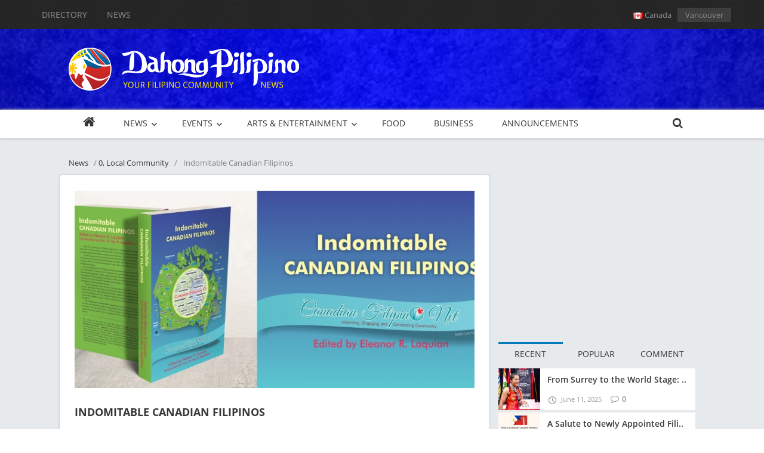

--- FILE ---
content_type: text/html; charset=UTF-8
request_url: https://news.dahongpilipino.ca/indomitable-canadian-filipinos/
body_size: 24543
content:
<!DOCTYPE html>
<!--[if IE 7]>
<html class="ie ie7" lang="en-US">
<![endif]-->
<!--[if IE 8]>
<html class="ie ie8" lang="en-US">
<![endif]-->
<!--[if !(IE 7) | !(IE 8)  ]><!-->
<html lang="en-US">
<!--<![endif]-->
<head>
	<meta charset="UTF-8" /><script type="text/javascript">(window.NREUM||(NREUM={})).init={ajax:{deny_list:["bam.nr-data.net"]},feature_flags:["soft_nav"]};(window.NREUM||(NREUM={})).loader_config={licenseKey:"b226cd14e2",applicationID:"28103193",browserID:"28103263"};;/*! For license information please see nr-loader-rum-1.308.0.min.js.LICENSE.txt */
(()=>{var e,t,r={163:(e,t,r)=>{"use strict";r.d(t,{j:()=>E});var n=r(384),i=r(1741);var a=r(2555);r(860).K7.genericEvents;const s="experimental.resources",o="register",c=e=>{if(!e||"string"!=typeof e)return!1;try{document.createDocumentFragment().querySelector(e)}catch{return!1}return!0};var d=r(2614),u=r(944),l=r(8122);const f="[data-nr-mask]",g=e=>(0,l.a)(e,(()=>{const e={feature_flags:[],experimental:{allow_registered_children:!1,resources:!1},mask_selector:"*",block_selector:"[data-nr-block]",mask_input_options:{color:!1,date:!1,"datetime-local":!1,email:!1,month:!1,number:!1,range:!1,search:!1,tel:!1,text:!1,time:!1,url:!1,week:!1,textarea:!1,select:!1,password:!0}};return{ajax:{deny_list:void 0,block_internal:!0,enabled:!0,autoStart:!0},api:{get allow_registered_children(){return e.feature_flags.includes(o)||e.experimental.allow_registered_children},set allow_registered_children(t){e.experimental.allow_registered_children=t},duplicate_registered_data:!1},browser_consent_mode:{enabled:!1},distributed_tracing:{enabled:void 0,exclude_newrelic_header:void 0,cors_use_newrelic_header:void 0,cors_use_tracecontext_headers:void 0,allowed_origins:void 0},get feature_flags(){return e.feature_flags},set feature_flags(t){e.feature_flags=t},generic_events:{enabled:!0,autoStart:!0},harvest:{interval:30},jserrors:{enabled:!0,autoStart:!0},logging:{enabled:!0,autoStart:!0},metrics:{enabled:!0,autoStart:!0},obfuscate:void 0,page_action:{enabled:!0},page_view_event:{enabled:!0,autoStart:!0},page_view_timing:{enabled:!0,autoStart:!0},performance:{capture_marks:!1,capture_measures:!1,capture_detail:!0,resources:{get enabled(){return e.feature_flags.includes(s)||e.experimental.resources},set enabled(t){e.experimental.resources=t},asset_types:[],first_party_domains:[],ignore_newrelic:!0}},privacy:{cookies_enabled:!0},proxy:{assets:void 0,beacon:void 0},session:{expiresMs:d.wk,inactiveMs:d.BB},session_replay:{autoStart:!0,enabled:!1,preload:!1,sampling_rate:10,error_sampling_rate:100,collect_fonts:!1,inline_images:!1,fix_stylesheets:!0,mask_all_inputs:!0,get mask_text_selector(){return e.mask_selector},set mask_text_selector(t){c(t)?e.mask_selector="".concat(t,",").concat(f):""===t||null===t?e.mask_selector=f:(0,u.R)(5,t)},get block_class(){return"nr-block"},get ignore_class(){return"nr-ignore"},get mask_text_class(){return"nr-mask"},get block_selector(){return e.block_selector},set block_selector(t){c(t)?e.block_selector+=",".concat(t):""!==t&&(0,u.R)(6,t)},get mask_input_options(){return e.mask_input_options},set mask_input_options(t){t&&"object"==typeof t?e.mask_input_options={...t,password:!0}:(0,u.R)(7,t)}},session_trace:{enabled:!0,autoStart:!0},soft_navigations:{enabled:!0,autoStart:!0},spa:{enabled:!0,autoStart:!0},ssl:void 0,user_actions:{enabled:!0,elementAttributes:["id","className","tagName","type"]}}})());var p=r(6154),m=r(9324);let h=0;const v={buildEnv:m.F3,distMethod:m.Xs,version:m.xv,originTime:p.WN},b={consented:!1},y={appMetadata:{},get consented(){return this.session?.state?.consent||b.consented},set consented(e){b.consented=e},customTransaction:void 0,denyList:void 0,disabled:!1,harvester:void 0,isolatedBacklog:!1,isRecording:!1,loaderType:void 0,maxBytes:3e4,obfuscator:void 0,onerror:void 0,ptid:void 0,releaseIds:{},session:void 0,timeKeeper:void 0,registeredEntities:[],jsAttributesMetadata:{bytes:0},get harvestCount(){return++h}},_=e=>{const t=(0,l.a)(e,y),r=Object.keys(v).reduce((e,t)=>(e[t]={value:v[t],writable:!1,configurable:!0,enumerable:!0},e),{});return Object.defineProperties(t,r)};var w=r(5701);const x=e=>{const t=e.startsWith("http");e+="/",r.p=t?e:"https://"+e};var R=r(7836),k=r(3241);const A={accountID:void 0,trustKey:void 0,agentID:void 0,licenseKey:void 0,applicationID:void 0,xpid:void 0},S=e=>(0,l.a)(e,A),T=new Set;function E(e,t={},r,s){let{init:o,info:c,loader_config:d,runtime:u={},exposed:l=!0}=t;if(!c){const e=(0,n.pV)();o=e.init,c=e.info,d=e.loader_config}e.init=g(o||{}),e.loader_config=S(d||{}),c.jsAttributes??={},p.bv&&(c.jsAttributes.isWorker=!0),e.info=(0,a.D)(c);const f=e.init,m=[c.beacon,c.errorBeacon];T.has(e.agentIdentifier)||(f.proxy.assets&&(x(f.proxy.assets),m.push(f.proxy.assets)),f.proxy.beacon&&m.push(f.proxy.beacon),e.beacons=[...m],function(e){const t=(0,n.pV)();Object.getOwnPropertyNames(i.W.prototype).forEach(r=>{const n=i.W.prototype[r];if("function"!=typeof n||"constructor"===n)return;let a=t[r];e[r]&&!1!==e.exposed&&"micro-agent"!==e.runtime?.loaderType&&(t[r]=(...t)=>{const n=e[r](...t);return a?a(...t):n})})}(e),(0,n.US)("activatedFeatures",w.B)),u.denyList=[...f.ajax.deny_list||[],...f.ajax.block_internal?m:[]],u.ptid=e.agentIdentifier,u.loaderType=r,e.runtime=_(u),T.has(e.agentIdentifier)||(e.ee=R.ee.get(e.agentIdentifier),e.exposed=l,(0,k.W)({agentIdentifier:e.agentIdentifier,drained:!!w.B?.[e.agentIdentifier],type:"lifecycle",name:"initialize",feature:void 0,data:e.config})),T.add(e.agentIdentifier)}},384:(e,t,r)=>{"use strict";r.d(t,{NT:()=>s,US:()=>u,Zm:()=>o,bQ:()=>d,dV:()=>c,pV:()=>l});var n=r(6154),i=r(1863),a=r(1910);const s={beacon:"bam.nr-data.net",errorBeacon:"bam.nr-data.net"};function o(){return n.gm.NREUM||(n.gm.NREUM={}),void 0===n.gm.newrelic&&(n.gm.newrelic=n.gm.NREUM),n.gm.NREUM}function c(){let e=o();return e.o||(e.o={ST:n.gm.setTimeout,SI:n.gm.setImmediate||n.gm.setInterval,CT:n.gm.clearTimeout,XHR:n.gm.XMLHttpRequest,REQ:n.gm.Request,EV:n.gm.Event,PR:n.gm.Promise,MO:n.gm.MutationObserver,FETCH:n.gm.fetch,WS:n.gm.WebSocket},(0,a.i)(...Object.values(e.o))),e}function d(e,t){let r=o();r.initializedAgents??={},t.initializedAt={ms:(0,i.t)(),date:new Date},r.initializedAgents[e]=t}function u(e,t){o()[e]=t}function l(){return function(){let e=o();const t=e.info||{};e.info={beacon:s.beacon,errorBeacon:s.errorBeacon,...t}}(),function(){let e=o();const t=e.init||{};e.init={...t}}(),c(),function(){let e=o();const t=e.loader_config||{};e.loader_config={...t}}(),o()}},782:(e,t,r)=>{"use strict";r.d(t,{T:()=>n});const n=r(860).K7.pageViewTiming},860:(e,t,r)=>{"use strict";r.d(t,{$J:()=>u,K7:()=>c,P3:()=>d,XX:()=>i,Yy:()=>o,df:()=>a,qY:()=>n,v4:()=>s});const n="events",i="jserrors",a="browser/blobs",s="rum",o="browser/logs",c={ajax:"ajax",genericEvents:"generic_events",jserrors:i,logging:"logging",metrics:"metrics",pageAction:"page_action",pageViewEvent:"page_view_event",pageViewTiming:"page_view_timing",sessionReplay:"session_replay",sessionTrace:"session_trace",softNav:"soft_navigations",spa:"spa"},d={[c.pageViewEvent]:1,[c.pageViewTiming]:2,[c.metrics]:3,[c.jserrors]:4,[c.spa]:5,[c.ajax]:6,[c.sessionTrace]:7,[c.softNav]:8,[c.sessionReplay]:9,[c.logging]:10,[c.genericEvents]:11},u={[c.pageViewEvent]:s,[c.pageViewTiming]:n,[c.ajax]:n,[c.spa]:n,[c.softNav]:n,[c.metrics]:i,[c.jserrors]:i,[c.sessionTrace]:a,[c.sessionReplay]:a,[c.logging]:o,[c.genericEvents]:"ins"}},944:(e,t,r)=>{"use strict";r.d(t,{R:()=>i});var n=r(3241);function i(e,t){"function"==typeof console.debug&&(console.debug("New Relic Warning: https://github.com/newrelic/newrelic-browser-agent/blob/main/docs/warning-codes.md#".concat(e),t),(0,n.W)({agentIdentifier:null,drained:null,type:"data",name:"warn",feature:"warn",data:{code:e,secondary:t}}))}},1687:(e,t,r)=>{"use strict";r.d(t,{Ak:()=>d,Ze:()=>f,x3:()=>u});var n=r(3241),i=r(7836),a=r(3606),s=r(860),o=r(2646);const c={};function d(e,t){const r={staged:!1,priority:s.P3[t]||0};l(e),c[e].get(t)||c[e].set(t,r)}function u(e,t){e&&c[e]&&(c[e].get(t)&&c[e].delete(t),p(e,t,!1),c[e].size&&g(e))}function l(e){if(!e)throw new Error("agentIdentifier required");c[e]||(c[e]=new Map)}function f(e="",t="feature",r=!1){if(l(e),!e||!c[e].get(t)||r)return p(e,t);c[e].get(t).staged=!0,g(e)}function g(e){const t=Array.from(c[e]);t.every(([e,t])=>t.staged)&&(t.sort((e,t)=>e[1].priority-t[1].priority),t.forEach(([t])=>{c[e].delete(t),p(e,t)}))}function p(e,t,r=!0){const s=e?i.ee.get(e):i.ee,c=a.i.handlers;if(!s.aborted&&s.backlog&&c){if((0,n.W)({agentIdentifier:e,type:"lifecycle",name:"drain",feature:t}),r){const e=s.backlog[t],r=c[t];if(r){for(let t=0;e&&t<e.length;++t)m(e[t],r);Object.entries(r).forEach(([e,t])=>{Object.values(t||{}).forEach(t=>{t[0]?.on&&t[0]?.context()instanceof o.y&&t[0].on(e,t[1])})})}}s.isolatedBacklog||delete c[t],s.backlog[t]=null,s.emit("drain-"+t,[])}}function m(e,t){var r=e[1];Object.values(t[r]||{}).forEach(t=>{var r=e[0];if(t[0]===r){var n=t[1],i=e[3],a=e[2];n.apply(i,a)}})}},1738:(e,t,r)=>{"use strict";r.d(t,{U:()=>g,Y:()=>f});var n=r(3241),i=r(9908),a=r(1863),s=r(944),o=r(5701),c=r(3969),d=r(8362),u=r(860),l=r(4261);function f(e,t,r,a){const f=a||r;!f||f[e]&&f[e]!==d.d.prototype[e]||(f[e]=function(){(0,i.p)(c.xV,["API/"+e+"/called"],void 0,u.K7.metrics,r.ee),(0,n.W)({agentIdentifier:r.agentIdentifier,drained:!!o.B?.[r.agentIdentifier],type:"data",name:"api",feature:l.Pl+e,data:{}});try{return t.apply(this,arguments)}catch(e){(0,s.R)(23,e)}})}function g(e,t,r,n,s){const o=e.info;null===r?delete o.jsAttributes[t]:o.jsAttributes[t]=r,(s||null===r)&&(0,i.p)(l.Pl+n,[(0,a.t)(),t,r],void 0,"session",e.ee)}},1741:(e,t,r)=>{"use strict";r.d(t,{W:()=>a});var n=r(944),i=r(4261);class a{#e(e,...t){if(this[e]!==a.prototype[e])return this[e](...t);(0,n.R)(35,e)}addPageAction(e,t){return this.#e(i.hG,e,t)}register(e){return this.#e(i.eY,e)}recordCustomEvent(e,t){return this.#e(i.fF,e,t)}setPageViewName(e,t){return this.#e(i.Fw,e,t)}setCustomAttribute(e,t,r){return this.#e(i.cD,e,t,r)}noticeError(e,t){return this.#e(i.o5,e,t)}setUserId(e,t=!1){return this.#e(i.Dl,e,t)}setApplicationVersion(e){return this.#e(i.nb,e)}setErrorHandler(e){return this.#e(i.bt,e)}addRelease(e,t){return this.#e(i.k6,e,t)}log(e,t){return this.#e(i.$9,e,t)}start(){return this.#e(i.d3)}finished(e){return this.#e(i.BL,e)}recordReplay(){return this.#e(i.CH)}pauseReplay(){return this.#e(i.Tb)}addToTrace(e){return this.#e(i.U2,e)}setCurrentRouteName(e){return this.#e(i.PA,e)}interaction(e){return this.#e(i.dT,e)}wrapLogger(e,t,r){return this.#e(i.Wb,e,t,r)}measure(e,t){return this.#e(i.V1,e,t)}consent(e){return this.#e(i.Pv,e)}}},1863:(e,t,r)=>{"use strict";function n(){return Math.floor(performance.now())}r.d(t,{t:()=>n})},1910:(e,t,r)=>{"use strict";r.d(t,{i:()=>a});var n=r(944);const i=new Map;function a(...e){return e.every(e=>{if(i.has(e))return i.get(e);const t="function"==typeof e?e.toString():"",r=t.includes("[native code]"),a=t.includes("nrWrapper");return r||a||(0,n.R)(64,e?.name||t),i.set(e,r),r})}},2555:(e,t,r)=>{"use strict";r.d(t,{D:()=>o,f:()=>s});var n=r(384),i=r(8122);const a={beacon:n.NT.beacon,errorBeacon:n.NT.errorBeacon,licenseKey:void 0,applicationID:void 0,sa:void 0,queueTime:void 0,applicationTime:void 0,ttGuid:void 0,user:void 0,account:void 0,product:void 0,extra:void 0,jsAttributes:{},userAttributes:void 0,atts:void 0,transactionName:void 0,tNamePlain:void 0};function s(e){try{return!!e.licenseKey&&!!e.errorBeacon&&!!e.applicationID}catch(e){return!1}}const o=e=>(0,i.a)(e,a)},2614:(e,t,r)=>{"use strict";r.d(t,{BB:()=>s,H3:()=>n,g:()=>d,iL:()=>c,tS:()=>o,uh:()=>i,wk:()=>a});const n="NRBA",i="SESSION",a=144e5,s=18e5,o={STARTED:"session-started",PAUSE:"session-pause",RESET:"session-reset",RESUME:"session-resume",UPDATE:"session-update"},c={SAME_TAB:"same-tab",CROSS_TAB:"cross-tab"},d={OFF:0,FULL:1,ERROR:2}},2646:(e,t,r)=>{"use strict";r.d(t,{y:()=>n});class n{constructor(e){this.contextId=e}}},2843:(e,t,r)=>{"use strict";r.d(t,{G:()=>a,u:()=>i});var n=r(3878);function i(e,t=!1,r,i){(0,n.DD)("visibilitychange",function(){if(t)return void("hidden"===document.visibilityState&&e());e(document.visibilityState)},r,i)}function a(e,t,r){(0,n.sp)("pagehide",e,t,r)}},3241:(e,t,r)=>{"use strict";r.d(t,{W:()=>a});var n=r(6154);const i="newrelic";function a(e={}){try{n.gm.dispatchEvent(new CustomEvent(i,{detail:e}))}catch(e){}}},3606:(e,t,r)=>{"use strict";r.d(t,{i:()=>a});var n=r(9908);a.on=s;var i=a.handlers={};function a(e,t,r,a){s(a||n.d,i,e,t,r)}function s(e,t,r,i,a){a||(a="feature"),e||(e=n.d);var s=t[a]=t[a]||{};(s[r]=s[r]||[]).push([e,i])}},3878:(e,t,r)=>{"use strict";function n(e,t){return{capture:e,passive:!1,signal:t}}function i(e,t,r=!1,i){window.addEventListener(e,t,n(r,i))}function a(e,t,r=!1,i){document.addEventListener(e,t,n(r,i))}r.d(t,{DD:()=>a,jT:()=>n,sp:()=>i})},3969:(e,t,r)=>{"use strict";r.d(t,{TZ:()=>n,XG:()=>o,rs:()=>i,xV:()=>s,z_:()=>a});const n=r(860).K7.metrics,i="sm",a="cm",s="storeSupportabilityMetrics",o="storeEventMetrics"},4234:(e,t,r)=>{"use strict";r.d(t,{W:()=>a});var n=r(7836),i=r(1687);class a{constructor(e,t){this.agentIdentifier=e,this.ee=n.ee.get(e),this.featureName=t,this.blocked=!1}deregisterDrain(){(0,i.x3)(this.agentIdentifier,this.featureName)}}},4261:(e,t,r)=>{"use strict";r.d(t,{$9:()=>d,BL:()=>o,CH:()=>g,Dl:()=>_,Fw:()=>y,PA:()=>h,Pl:()=>n,Pv:()=>k,Tb:()=>l,U2:()=>a,V1:()=>R,Wb:()=>x,bt:()=>b,cD:()=>v,d3:()=>w,dT:()=>c,eY:()=>p,fF:()=>f,hG:()=>i,k6:()=>s,nb:()=>m,o5:()=>u});const n="api-",i="addPageAction",a="addToTrace",s="addRelease",o="finished",c="interaction",d="log",u="noticeError",l="pauseReplay",f="recordCustomEvent",g="recordReplay",p="register",m="setApplicationVersion",h="setCurrentRouteName",v="setCustomAttribute",b="setErrorHandler",y="setPageViewName",_="setUserId",w="start",x="wrapLogger",R="measure",k="consent"},5289:(e,t,r)=>{"use strict";r.d(t,{GG:()=>s,Qr:()=>c,sB:()=>o});var n=r(3878),i=r(6389);function a(){return"undefined"==typeof document||"complete"===document.readyState}function s(e,t){if(a())return e();const r=(0,i.J)(e),s=setInterval(()=>{a()&&(clearInterval(s),r())},500);(0,n.sp)("load",r,t)}function o(e){if(a())return e();(0,n.DD)("DOMContentLoaded",e)}function c(e){if(a())return e();(0,n.sp)("popstate",e)}},5607:(e,t,r)=>{"use strict";r.d(t,{W:()=>n});const n=(0,r(9566).bz)()},5701:(e,t,r)=>{"use strict";r.d(t,{B:()=>a,t:()=>s});var n=r(3241);const i=new Set,a={};function s(e,t){const r=t.agentIdentifier;a[r]??={},e&&"object"==typeof e&&(i.has(r)||(t.ee.emit("rumresp",[e]),a[r]=e,i.add(r),(0,n.W)({agentIdentifier:r,loaded:!0,drained:!0,type:"lifecycle",name:"load",feature:void 0,data:e})))}},6154:(e,t,r)=>{"use strict";r.d(t,{OF:()=>c,RI:()=>i,WN:()=>u,bv:()=>a,eN:()=>l,gm:()=>s,mw:()=>o,sb:()=>d});var n=r(1863);const i="undefined"!=typeof window&&!!window.document,a="undefined"!=typeof WorkerGlobalScope&&("undefined"!=typeof self&&self instanceof WorkerGlobalScope&&self.navigator instanceof WorkerNavigator||"undefined"!=typeof globalThis&&globalThis instanceof WorkerGlobalScope&&globalThis.navigator instanceof WorkerNavigator),s=i?window:"undefined"!=typeof WorkerGlobalScope&&("undefined"!=typeof self&&self instanceof WorkerGlobalScope&&self||"undefined"!=typeof globalThis&&globalThis instanceof WorkerGlobalScope&&globalThis),o=Boolean("hidden"===s?.document?.visibilityState),c=/iPad|iPhone|iPod/.test(s.navigator?.userAgent),d=c&&"undefined"==typeof SharedWorker,u=((()=>{const e=s.navigator?.userAgent?.match(/Firefox[/\s](\d+\.\d+)/);Array.isArray(e)&&e.length>=2&&e[1]})(),Date.now()-(0,n.t)()),l=()=>"undefined"!=typeof PerformanceNavigationTiming&&s?.performance?.getEntriesByType("navigation")?.[0]?.responseStart},6389:(e,t,r)=>{"use strict";function n(e,t=500,r={}){const n=r?.leading||!1;let i;return(...r)=>{n&&void 0===i&&(e.apply(this,r),i=setTimeout(()=>{i=clearTimeout(i)},t)),n||(clearTimeout(i),i=setTimeout(()=>{e.apply(this,r)},t))}}function i(e){let t=!1;return(...r)=>{t||(t=!0,e.apply(this,r))}}r.d(t,{J:()=>i,s:()=>n})},6630:(e,t,r)=>{"use strict";r.d(t,{T:()=>n});const n=r(860).K7.pageViewEvent},7699:(e,t,r)=>{"use strict";r.d(t,{It:()=>a,KC:()=>o,No:()=>i,qh:()=>s});var n=r(860);const i=16e3,a=1e6,s="SESSION_ERROR",o={[n.K7.logging]:!0,[n.K7.genericEvents]:!1,[n.K7.jserrors]:!1,[n.K7.ajax]:!1}},7836:(e,t,r)=>{"use strict";r.d(t,{P:()=>o,ee:()=>c});var n=r(384),i=r(8990),a=r(2646),s=r(5607);const o="nr@context:".concat(s.W),c=function e(t,r){var n={},s={},u={},l=!1;try{l=16===r.length&&d.initializedAgents?.[r]?.runtime.isolatedBacklog}catch(e){}var f={on:p,addEventListener:p,removeEventListener:function(e,t){var r=n[e];if(!r)return;for(var i=0;i<r.length;i++)r[i]===t&&r.splice(i,1)},emit:function(e,r,n,i,a){!1!==a&&(a=!0);if(c.aborted&&!i)return;t&&a&&t.emit(e,r,n);var o=g(n);m(e).forEach(e=>{e.apply(o,r)});var d=v()[s[e]];d&&d.push([f,e,r,o]);return o},get:h,listeners:m,context:g,buffer:function(e,t){const r=v();if(t=t||"feature",f.aborted)return;Object.entries(e||{}).forEach(([e,n])=>{s[n]=t,t in r||(r[t]=[])})},abort:function(){f._aborted=!0,Object.keys(f.backlog).forEach(e=>{delete f.backlog[e]})},isBuffering:function(e){return!!v()[s[e]]},debugId:r,backlog:l?{}:t&&"object"==typeof t.backlog?t.backlog:{},isolatedBacklog:l};return Object.defineProperty(f,"aborted",{get:()=>{let e=f._aborted||!1;return e||(t&&(e=t.aborted),e)}}),f;function g(e){return e&&e instanceof a.y?e:e?(0,i.I)(e,o,()=>new a.y(o)):new a.y(o)}function p(e,t){n[e]=m(e).concat(t)}function m(e){return n[e]||[]}function h(t){return u[t]=u[t]||e(f,t)}function v(){return f.backlog}}(void 0,"globalEE"),d=(0,n.Zm)();d.ee||(d.ee=c)},8122:(e,t,r)=>{"use strict";r.d(t,{a:()=>i});var n=r(944);function i(e,t){try{if(!e||"object"!=typeof e)return(0,n.R)(3);if(!t||"object"!=typeof t)return(0,n.R)(4);const r=Object.create(Object.getPrototypeOf(t),Object.getOwnPropertyDescriptors(t)),a=0===Object.keys(r).length?e:r;for(let s in a)if(void 0!==e[s])try{if(null===e[s]){r[s]=null;continue}Array.isArray(e[s])&&Array.isArray(t[s])?r[s]=Array.from(new Set([...e[s],...t[s]])):"object"==typeof e[s]&&"object"==typeof t[s]?r[s]=i(e[s],t[s]):r[s]=e[s]}catch(e){r[s]||(0,n.R)(1,e)}return r}catch(e){(0,n.R)(2,e)}}},8362:(e,t,r)=>{"use strict";r.d(t,{d:()=>a});var n=r(9566),i=r(1741);class a extends i.W{agentIdentifier=(0,n.LA)(16)}},8374:(e,t,r)=>{r.nc=(()=>{try{return document?.currentScript?.nonce}catch(e){}return""})()},8990:(e,t,r)=>{"use strict";r.d(t,{I:()=>i});var n=Object.prototype.hasOwnProperty;function i(e,t,r){if(n.call(e,t))return e[t];var i=r();if(Object.defineProperty&&Object.keys)try{return Object.defineProperty(e,t,{value:i,writable:!0,enumerable:!1}),i}catch(e){}return e[t]=i,i}},9324:(e,t,r)=>{"use strict";r.d(t,{F3:()=>i,Xs:()=>a,xv:()=>n});const n="1.308.0",i="PROD",a="CDN"},9566:(e,t,r)=>{"use strict";r.d(t,{LA:()=>o,bz:()=>s});var n=r(6154);const i="xxxxxxxx-xxxx-4xxx-yxxx-xxxxxxxxxxxx";function a(e,t){return e?15&e[t]:16*Math.random()|0}function s(){const e=n.gm?.crypto||n.gm?.msCrypto;let t,r=0;return e&&e.getRandomValues&&(t=e.getRandomValues(new Uint8Array(30))),i.split("").map(e=>"x"===e?a(t,r++).toString(16):"y"===e?(3&a()|8).toString(16):e).join("")}function o(e){const t=n.gm?.crypto||n.gm?.msCrypto;let r,i=0;t&&t.getRandomValues&&(r=t.getRandomValues(new Uint8Array(e)));const s=[];for(var o=0;o<e;o++)s.push(a(r,i++).toString(16));return s.join("")}},9908:(e,t,r)=>{"use strict";r.d(t,{d:()=>n,p:()=>i});var n=r(7836).ee.get("handle");function i(e,t,r,i,a){a?(a.buffer([e],i),a.emit(e,t,r)):(n.buffer([e],i),n.emit(e,t,r))}}},n={};function i(e){var t=n[e];if(void 0!==t)return t.exports;var a=n[e]={exports:{}};return r[e](a,a.exports,i),a.exports}i.m=r,i.d=(e,t)=>{for(var r in t)i.o(t,r)&&!i.o(e,r)&&Object.defineProperty(e,r,{enumerable:!0,get:t[r]})},i.f={},i.e=e=>Promise.all(Object.keys(i.f).reduce((t,r)=>(i.f[r](e,t),t),[])),i.u=e=>"nr-rum-1.308.0.min.js",i.o=(e,t)=>Object.prototype.hasOwnProperty.call(e,t),e={},t="NRBA-1.308.0.PROD:",i.l=(r,n,a,s)=>{if(e[r])e[r].push(n);else{var o,c;if(void 0!==a)for(var d=document.getElementsByTagName("script"),u=0;u<d.length;u++){var l=d[u];if(l.getAttribute("src")==r||l.getAttribute("data-webpack")==t+a){o=l;break}}if(!o){c=!0;var f={296:"sha512-+MIMDsOcckGXa1EdWHqFNv7P+JUkd5kQwCBr3KE6uCvnsBNUrdSt4a/3/L4j4TxtnaMNjHpza2/erNQbpacJQA=="};(o=document.createElement("script")).charset="utf-8",i.nc&&o.setAttribute("nonce",i.nc),o.setAttribute("data-webpack",t+a),o.src=r,0!==o.src.indexOf(window.location.origin+"/")&&(o.crossOrigin="anonymous"),f[s]&&(o.integrity=f[s])}e[r]=[n];var g=(t,n)=>{o.onerror=o.onload=null,clearTimeout(p);var i=e[r];if(delete e[r],o.parentNode&&o.parentNode.removeChild(o),i&&i.forEach(e=>e(n)),t)return t(n)},p=setTimeout(g.bind(null,void 0,{type:"timeout",target:o}),12e4);o.onerror=g.bind(null,o.onerror),o.onload=g.bind(null,o.onload),c&&document.head.appendChild(o)}},i.r=e=>{"undefined"!=typeof Symbol&&Symbol.toStringTag&&Object.defineProperty(e,Symbol.toStringTag,{value:"Module"}),Object.defineProperty(e,"__esModule",{value:!0})},i.p="https://js-agent.newrelic.com/",(()=>{var e={374:0,840:0};i.f.j=(t,r)=>{var n=i.o(e,t)?e[t]:void 0;if(0!==n)if(n)r.push(n[2]);else{var a=new Promise((r,i)=>n=e[t]=[r,i]);r.push(n[2]=a);var s=i.p+i.u(t),o=new Error;i.l(s,r=>{if(i.o(e,t)&&(0!==(n=e[t])&&(e[t]=void 0),n)){var a=r&&("load"===r.type?"missing":r.type),s=r&&r.target&&r.target.src;o.message="Loading chunk "+t+" failed: ("+a+": "+s+")",o.name="ChunkLoadError",o.type=a,o.request=s,n[1](o)}},"chunk-"+t,t)}};var t=(t,r)=>{var n,a,[s,o,c]=r,d=0;if(s.some(t=>0!==e[t])){for(n in o)i.o(o,n)&&(i.m[n]=o[n]);if(c)c(i)}for(t&&t(r);d<s.length;d++)a=s[d],i.o(e,a)&&e[a]&&e[a][0](),e[a]=0},r=self["webpackChunk:NRBA-1.308.0.PROD"]=self["webpackChunk:NRBA-1.308.0.PROD"]||[];r.forEach(t.bind(null,0)),r.push=t.bind(null,r.push.bind(r))})(),(()=>{"use strict";i(8374);var e=i(8362),t=i(860);const r=Object.values(t.K7);var n=i(163);var a=i(9908),s=i(1863),o=i(4261),c=i(1738);var d=i(1687),u=i(4234),l=i(5289),f=i(6154),g=i(944),p=i(384);const m=e=>f.RI&&!0===e?.privacy.cookies_enabled;function h(e){return!!(0,p.dV)().o.MO&&m(e)&&!0===e?.session_trace.enabled}var v=i(6389),b=i(7699);class y extends u.W{constructor(e,t){super(e.agentIdentifier,t),this.agentRef=e,this.abortHandler=void 0,this.featAggregate=void 0,this.loadedSuccessfully=void 0,this.onAggregateImported=new Promise(e=>{this.loadedSuccessfully=e}),this.deferred=Promise.resolve(),!1===e.init[this.featureName].autoStart?this.deferred=new Promise((t,r)=>{this.ee.on("manual-start-all",(0,v.J)(()=>{(0,d.Ak)(e.agentIdentifier,this.featureName),t()}))}):(0,d.Ak)(e.agentIdentifier,t)}importAggregator(e,t,r={}){if(this.featAggregate)return;const n=async()=>{let n;await this.deferred;try{if(m(e.init)){const{setupAgentSession:t}=await i.e(296).then(i.bind(i,3305));n=t(e)}}catch(e){(0,g.R)(20,e),this.ee.emit("internal-error",[e]),(0,a.p)(b.qh,[e],void 0,this.featureName,this.ee)}try{if(!this.#t(this.featureName,n,e.init))return(0,d.Ze)(this.agentIdentifier,this.featureName),void this.loadedSuccessfully(!1);const{Aggregate:i}=await t();this.featAggregate=new i(e,r),e.runtime.harvester.initializedAggregates.push(this.featAggregate),this.loadedSuccessfully(!0)}catch(e){(0,g.R)(34,e),this.abortHandler?.(),(0,d.Ze)(this.agentIdentifier,this.featureName,!0),this.loadedSuccessfully(!1),this.ee&&this.ee.abort()}};f.RI?(0,l.GG)(()=>n(),!0):n()}#t(e,r,n){if(this.blocked)return!1;switch(e){case t.K7.sessionReplay:return h(n)&&!!r;case t.K7.sessionTrace:return!!r;default:return!0}}}var _=i(6630),w=i(2614),x=i(3241);class R extends y{static featureName=_.T;constructor(e){var t;super(e,_.T),this.setupInspectionEvents(e.agentIdentifier),t=e,(0,c.Y)(o.Fw,function(e,r){"string"==typeof e&&("/"!==e.charAt(0)&&(e="/"+e),t.runtime.customTransaction=(r||"http://custom.transaction")+e,(0,a.p)(o.Pl+o.Fw,[(0,s.t)()],void 0,void 0,t.ee))},t),this.importAggregator(e,()=>i.e(296).then(i.bind(i,3943)))}setupInspectionEvents(e){const t=(t,r)=>{t&&(0,x.W)({agentIdentifier:e,timeStamp:t.timeStamp,loaded:"complete"===t.target.readyState,type:"window",name:r,data:t.target.location+""})};(0,l.sB)(e=>{t(e,"DOMContentLoaded")}),(0,l.GG)(e=>{t(e,"load")}),(0,l.Qr)(e=>{t(e,"navigate")}),this.ee.on(w.tS.UPDATE,(t,r)=>{(0,x.W)({agentIdentifier:e,type:"lifecycle",name:"session",data:r})})}}class k extends e.d{constructor(e){var t;(super(),f.gm)?(this.features={},(0,p.bQ)(this.agentIdentifier,this),this.desiredFeatures=new Set(e.features||[]),this.desiredFeatures.add(R),(0,n.j)(this,e,e.loaderType||"agent"),t=this,(0,c.Y)(o.cD,function(e,r,n=!1){if("string"==typeof e){if(["string","number","boolean"].includes(typeof r)||null===r)return(0,c.U)(t,e,r,o.cD,n);(0,g.R)(40,typeof r)}else(0,g.R)(39,typeof e)},t),function(e){(0,c.Y)(o.Dl,function(t,r=!1){if("string"!=typeof t&&null!==t)return void(0,g.R)(41,typeof t);const n=e.info.jsAttributes["enduser.id"];r&&null!=n&&n!==t?(0,a.p)(o.Pl+"setUserIdAndResetSession",[t],void 0,"session",e.ee):(0,c.U)(e,"enduser.id",t,o.Dl,!0)},e)}(this),function(e){(0,c.Y)(o.nb,function(t){if("string"==typeof t||null===t)return(0,c.U)(e,"application.version",t,o.nb,!1);(0,g.R)(42,typeof t)},e)}(this),function(e){(0,c.Y)(o.d3,function(){e.ee.emit("manual-start-all")},e)}(this),function(e){(0,c.Y)(o.Pv,function(t=!0){if("boolean"==typeof t){if((0,a.p)(o.Pl+o.Pv,[t],void 0,"session",e.ee),e.runtime.consented=t,t){const t=e.features.page_view_event;t.onAggregateImported.then(e=>{const r=t.featAggregate;e&&!r.sentRum&&r.sendRum()})}}else(0,g.R)(65,typeof t)},e)}(this),this.run()):(0,g.R)(21)}get config(){return{info:this.info,init:this.init,loader_config:this.loader_config,runtime:this.runtime}}get api(){return this}run(){try{const e=function(e){const t={};return r.forEach(r=>{t[r]=!!e[r]?.enabled}),t}(this.init),n=[...this.desiredFeatures];n.sort((e,r)=>t.P3[e.featureName]-t.P3[r.featureName]),n.forEach(r=>{if(!e[r.featureName]&&r.featureName!==t.K7.pageViewEvent)return;if(r.featureName===t.K7.spa)return void(0,g.R)(67);const n=function(e){switch(e){case t.K7.ajax:return[t.K7.jserrors];case t.K7.sessionTrace:return[t.K7.ajax,t.K7.pageViewEvent];case t.K7.sessionReplay:return[t.K7.sessionTrace];case t.K7.pageViewTiming:return[t.K7.pageViewEvent];default:return[]}}(r.featureName).filter(e=>!(e in this.features));n.length>0&&(0,g.R)(36,{targetFeature:r.featureName,missingDependencies:n}),this.features[r.featureName]=new r(this)})}catch(e){(0,g.R)(22,e);for(const e in this.features)this.features[e].abortHandler?.();const t=(0,p.Zm)();delete t.initializedAgents[this.agentIdentifier]?.features,delete this.sharedAggregator;return t.ee.get(this.agentIdentifier).abort(),!1}}}var A=i(2843),S=i(782);class T extends y{static featureName=S.T;constructor(e){super(e,S.T),f.RI&&((0,A.u)(()=>(0,a.p)("docHidden",[(0,s.t)()],void 0,S.T,this.ee),!0),(0,A.G)(()=>(0,a.p)("winPagehide",[(0,s.t)()],void 0,S.T,this.ee)),this.importAggregator(e,()=>i.e(296).then(i.bind(i,2117))))}}var E=i(3969);class I extends y{static featureName=E.TZ;constructor(e){super(e,E.TZ),f.RI&&document.addEventListener("securitypolicyviolation",e=>{(0,a.p)(E.xV,["Generic/CSPViolation/Detected"],void 0,this.featureName,this.ee)}),this.importAggregator(e,()=>i.e(296).then(i.bind(i,9623)))}}new k({features:[R,T,I],loaderType:"lite"})})()})();</script>
	<meta name="viewport" content="width=device-width, initial-scale=1, maximum-scale=1, user-scalable=0" />
	<title>Indomitable Canadian Filipinos | News</title>
  <link rel="shortcut icon" type="image/png" href="https://dahongpilipino.ca/favicon.png"/>
	<link rel="profile" href="https://gmpg.org/xfn/11" />
	<link rel="pingback" href="https://news.dahongpilipino.ca/xmlrpc.php" />
  <link rel="stylesheet" href="https://code.ionicframework.com/ionicons/2.0.1/css/ionicons.min.css" media="screen" title="no title" charset="utf-8">
        <!-- HTML5 shim, for IE6-8 support of HTML5 elements -->
    <!--[if lt IE 9]>
    <script src="https://news.dahongpilipino.ca/wp-content/themes/caps/js/html5shiv.js"></script>
    <![endif]-->
    <script>var ajax_url = 'https://news.dahongpilipino.ca/wp-admin/admin-ajax.php';</script>
	
    <meta property="og:image" content="https://news.dahongpilipino.ca/wp-content/uploads/sites/9/2023/03/Indomitable-featured.jpg" />  <link rel="alternate" type="application/rss+xml" title="News &raquo; Feed" href="https://news.dahongpilipino.ca/feed/" />
<link rel="alternate" type="application/rss+xml" title="News &raquo; Comments Feed" href="https://news.dahongpilipino.ca/comments/feed/" />
<link rel="alternate" type="application/rss+xml" title="News &raquo; Indomitable Canadian Filipinos Comments Feed" href="https://news.dahongpilipino.ca/indomitable-canadian-filipinos/feed/" />
		<script type="text/javascript">
			window._wpemojiSettings = {"baseUrl":"https:\/\/s.w.org\/images\/core\/emoji\/72x72\/","ext":".png","source":{"concatemoji":"https:\/\/news.dahongpilipino.ca\/wp-includes\/js\/wp-emoji-release.min.js?ver=d1f47a32e7f663345874ab474135004b"}};
			!function(a,b,c){function d(a){var c,d,e,f=b.createElement("canvas"),g=f.getContext&&f.getContext("2d"),h=String.fromCharCode;return g&&g.fillText?(g.textBaseline="top",g.font="600 32px Arial","flag"===a?(g.fillText(h(55356,56806,55356,56826),0,0),f.toDataURL().length>3e3):"diversity"===a?(g.fillText(h(55356,57221),0,0),c=g.getImageData(16,16,1,1).data,g.fillText(h(55356,57221,55356,57343),0,0),c=g.getImageData(16,16,1,1).data,e=c[0]+","+c[1]+","+c[2]+","+c[3],d!==e):("simple"===a?g.fillText(h(55357,56835),0,0):g.fillText(h(55356,57135),0,0),0!==g.getImageData(16,16,1,1).data[0])):!1}function e(a){var c=b.createElement("script");c.src=a,c.type="text/javascript",b.getElementsByTagName("head")[0].appendChild(c)}var f,g;c.supports={simple:d("simple"),flag:d("flag"),unicode8:d("unicode8"),diversity:d("diversity")},c.DOMReady=!1,c.readyCallback=function(){c.DOMReady=!0},c.supports.simple&&c.supports.flag&&c.supports.unicode8&&c.supports.diversity||(g=function(){c.readyCallback()},b.addEventListener?(b.addEventListener("DOMContentLoaded",g,!1),a.addEventListener("load",g,!1)):(a.attachEvent("onload",g),b.attachEvent("onreadystatechange",function(){"complete"===b.readyState&&c.readyCallback()})),f=c.source||{},f.concatemoji?e(f.concatemoji):f.wpemoji&&f.twemoji&&(e(f.twemoji),e(f.wpemoji)))}(window,document,window._wpemojiSettings);
		</script>
		<style type="text/css">
img.wp-smiley,
img.emoji {
	display: inline !important;
	border: none !important;
	box-shadow: none !important;
	height: 1em !important;
	width: 1em !important;
	margin: 0 .07em !important;
	vertical-align: -0.1em !important;
	background: none !important;
	padding: 0 !important;
}
</style>
<link rel='stylesheet' id='login-with-ajax-css'  href='https://news.dahongpilipino.ca/wp-content/plugins/login-with-ajax/widget/widget.css?ver=3.1.5' type='text/css' media='all' />
<link rel='stylesheet' id='siteorigin-panels-front-css'  href='https://news.dahongpilipino.ca/wp-content/plugins/siteorigin-panels/css/front.css?ver=2.3.1' type='text/css' media='all' />
<link rel='stylesheet' id='dahong-footer-style-css'  href='https://news.dahongpilipino.ca/wp-content/plugins/dahong-footer/dist/style.css?ver=d1f47a32e7f663345874ab474135004b' type='text/css' media='all' />
<link rel='stylesheet' id='dahong-multisite-nav-css'  href='https://news.dahongpilipino.ca/wp-content/plugins/dahong-multisite-nav/style.css?ver=d1f47a32e7f663345874ab474135004b' type='text/css' media='all' />
<link rel='stylesheet' id='contact-form-7-css'  href='https://news.dahongpilipino.ca/wp-content/plugins/contact-form-7/includes/css/styles.css?ver=4.3.1' type='text/css' media='all' />
<link rel='stylesheet' id='bootstrap-css'  href='https://news.dahongpilipino.ca/wp-content/themes/caps/css/bootstrap.css?ver=caps' type='text/css' media='all' />
<link rel='stylesheet' id='megamenu-css-css'  href='https://news.dahongpilipino.ca/wp-content/themes/caps/css/megamenu.css?ver=d1f47a32e7f663345874ab474135004b' type='text/css' media='all' />
<link rel='stylesheet' id='caps-events-css'  href='https://news.dahongpilipino.ca/wp-content/themes/caps/css/events.css?ver=d1f47a32e7f663345874ab474135004b' type='text/css' media='all' />
<link rel='stylesheet' id='caps-transitions-css'  href='https://news.dahongpilipino.ca/wp-content/themes/caps/css/owl.transitions.css?ver=d1f47a32e7f663345874ab474135004b' type='text/css' media='all' />
<link rel='stylesheet' id='caps-genericons-css'  href='https://news.dahongpilipino.ca/wp-content/themes/caps/fonts/genericons/genericons.css?ver=d1f47a32e7f663345874ab474135004b' type='text/css' media='all' />
<link rel='stylesheet' id='caps-animate-css'  href='https://news.dahongpilipino.ca/wp-content/themes/caps/css/animate.min.css?ver=d1f47a32e7f663345874ab474135004b' type='text/css' media='all' />
<link rel='stylesheet' id='caps-animated-css'  href='https://news.dahongpilipino.ca/wp-content/themes/caps/css/animated.css?ver=d1f47a32e7f663345874ab474135004b' type='text/css' media='all' />
<link rel='stylesheet' id='font-awesome-css'  href='https://news.dahongpilipino.ca/wp-content/themes/caps/fonts/font-awesome/css/font-awesome.css?ver=d1f47a32e7f663345874ab474135004b' type='text/css' media='all' />
<link rel='stylesheet' id='font-awesome-4.0.3-css'  href='https://news.dahongpilipino.ca/wp-content/themes/caps/fonts/font-awesome-4.0.3/css/font-awesome.css?ver=d1f47a32e7f663345874ab474135004b' type='text/css' media='all' />
<link rel='stylesheet' id='dashicons-css'  href='https://news.dahongpilipino.ca/wp-includes/css/dashicons.min.css?ver=d1f47a32e7f663345874ab474135004b' type='text/css' media='all' />
<link rel='stylesheet' id='qtip-css'  href='https://news.dahongpilipino.ca/wp-content/themes/caps/css/jquery.qtip.css?ver=d1f47a32e7f663345874ab474135004b' type='text/css' media='all' />
<link rel='stylesheet' id='slide.css-css'  href='https://news.dahongpilipino.ca/wp-content/themes/caps/css/slide.css?ver=d1f47a32e7f663345874ab474135004b' type='text/css' media='all' />
<link rel='stylesheet' id='selectbox.css-css'  href='https://news.dahongpilipino.ca/wp-content/themes/caps/css/jquery.selectbox.css?ver=d1f47a32e7f663345874ab474135004b' type='text/css' media='all' />
<link rel='stylesheet' id='caps-style-css'  href='https://news.dahongpilipino.ca/wp-content/themes/dahongnews/style.css?ver=d1f47a32e7f663345874ab474135004b' type='text/css' media='all' />
<link rel='stylesheet' id='caps-woocommerce-css'  href='https://news.dahongpilipino.ca/wp-content/themes/caps/css/woocommerce.css?ver=d1f47a32e7f663345874ab474135004b' type='text/css' media='all' />
<link rel='stylesheet' id='caps-custom-css'  href='https://news.dahongpilipino.ca/wp-content/themes/caps/css/custom.css?ver=d1f47a32e7f663345874ab474135004b' type='text/css' media='all' />
<link rel='stylesheet' id='caps-responsive-css'  href='https://news.dahongpilipino.ca/wp-content/themes/caps/css/responsive.css?ver=d1f47a32e7f663345874ab474135004b' type='text/css' media='all' />
<!--[if lt IE 9]>
<link rel='stylesheet' id='caps-ie-css'  href='https://news.dahongpilipino.ca/wp-content/themes/caps/css/ie.css?ver=20121010' type='text/css' media='all' />
<![endif]-->
<link rel='stylesheet' id='ajax-load-more-css-css'  href='https://news.dahongpilipino.ca/wp-content/themes/caps/inc/ajax-load-more/css/ajax-load-more.css?ver=d1f47a32e7f663345874ab474135004b' type='text/css' media='all' />
<link rel='stylesheet' id='cfblbcss-css'  href='https://news.dahongpilipino.ca/wp-content/themes/caps/inc/facebook-like-box/facebook.css?ver=d1f47a32e7f663345874ab474135004b' type='text/css' media='all' />
<link rel='stylesheet' id='popular-widget-css'  href='https://news.dahongpilipino.ca/wp-content/themes/caps/inc/popular-widget/_css/pop-widget.css?ver=1.6.6' type='text/css' media='all' />
<link rel='stylesheet' id='cpsh-shortcodes-css'  href='https://news.dahongpilipino.ca/wp-content/plugins/column-shortcodes/assets/css/shortcodes.css?ver=0.6.6' type='text/css' media='all' />
<link rel='stylesheet' id='sccss_style-css'  href='https://news.dahongpilipino.ca/?sccss=1&#038;ver=d1f47a32e7f663345874ab474135004b' type='text/css' media='all' />
<script type='text/javascript'>
var top_fixed_menu = 1; 
</script><script type='text/javascript' src='https://news.dahongpilipino.ca/wp-includes/js/jquery/jquery.js?ver=1.11.3'></script>
<script type='text/javascript' src='https://news.dahongpilipino.ca/wp-includes/js/jquery/jquery-migrate.min.js?ver=1.2.1'></script>
<script type='text/javascript'>
/* <![CDATA[ */
var LWA = {"ajaxurl":"https:\/\/news.dahongpilipino.ca\/wp-admin\/admin-ajax.php"};
/* ]]> */
</script>
<script type='text/javascript' src='https://news.dahongpilipino.ca/wp-content/plugins/login-with-ajax/widget/login-with-ajax.source.js?ver=3.1.5'></script>
<script type='text/javascript' src='https://news.dahongpilipino.ca/wp-content/themes/caps/js/bootstrap.min.js?ver=1.0.0'></script>
<script type='text/javascript' src='https://news.dahongpilipino.ca/wp-content/themes/caps/js/holder.js?ver=2.0'></script>
<script type='text/javascript' src='https://news.dahongpilipino.ca/wp-content/themes/caps/js/jquery.ticker.min.js?ver=4.1.2'></script>
<script type='text/javascript' src='https://news.dahongpilipino.ca/wp-content/themes/caps/js/jquery.equalheights.min.js?ver=4.1.2'></script>
<script type='text/javascript' src='https://news.dahongpilipino.ca/wp-content/themes/caps/js/slide.js?ver=d1f47a32e7f663345874ab474135004b'></script>
<script type='text/javascript' src='https://news.dahongpilipino.ca/wp-content/themes/caps/js/jquery.selectbox-0.2.min.js?ver=d1f47a32e7f663345874ab474135004b'></script>
<script type='text/javascript' src='https://news.dahongpilipino.ca/wp-content/themes/caps/inc/facebook-like-box/facebook.js?ver=d1f47a32e7f663345874ab474135004b'></script>
<link rel='https://api.w.org/' href='https://news.dahongpilipino.ca/wp-json/' />
<link rel="EditURI" type="application/rsd+xml" title="RSD" href="https://news.dahongpilipino.ca/xmlrpc.php?rsd" />
<link rel="wlwmanifest" type="application/wlwmanifest+xml" href="https://news.dahongpilipino.ca/wp-includes/wlwmanifest.xml" /> 
<link rel='prev' title='Wedding Boutique Show' href='https://news.dahongpilipino.ca/wedding-boutique-show/' />
<link rel='next' title='Dahong Pilipino Celebrates 30th Anniversary with Dinner Dance on May 19th' href='https://news.dahongpilipino.ca/dahong-pilipino-celebrates-30th-anniversary-with-dinner-dance-on-may-19th/' />

<link rel="canonical" href="https://news.dahongpilipino.ca/indomitable-canadian-filipinos/" />
<link rel='shortlink' href='https://news.dahongpilipino.ca/?p=11854' />
<link rel="alternate" type="application/json+oembed" href="https://news.dahongpilipino.ca/wp-json/oembed/1.0/embed?url=https%3A%2F%2Fnews.dahongpilipino.ca%2Findomitable-canadian-filipinos%2F" />
<link rel="alternate" type="text/xml+oembed" href="https://news.dahongpilipino.ca/wp-json/oembed/1.0/embed?url=https%3A%2F%2Fnews.dahongpilipino.ca%2Findomitable-canadian-filipinos%2F&#038;format=xml" />
<script type="text/javascript">
(function(url){
	if(/(?:Chrome\/26\.0\.1410\.63 Safari\/537\.31|WordfenceTestMonBot)/.test(navigator.userAgent)){ return; }
	var addEvent = function(evt, handler) {
		if (window.addEventListener) {
			document.addEventListener(evt, handler, false);
		} else if (window.attachEvent) {
			document.attachEvent('on' + evt, handler);
		}
	};
	var removeEvent = function(evt, handler) {
		if (window.removeEventListener) {
			document.removeEventListener(evt, handler, false);
		} else if (window.detachEvent) {
			document.detachEvent('on' + evt, handler);
		}
	};
	var evts = 'contextmenu dblclick drag dragend dragenter dragleave dragover dragstart drop keydown keypress keyup mousedown mousemove mouseout mouseover mouseup mousewheel scroll'.split(' ');
	var logHuman = function() {
		if (window.wfLogHumanRan) { return; }
		window.wfLogHumanRan = true;
		var wfscr = document.createElement('script');
		wfscr.type = 'text/javascript';
		wfscr.async = true;
		wfscr.src = url + '&r=' + Math.random();
		(document.getElementsByTagName('head')[0]||document.getElementsByTagName('body')[0]).appendChild(wfscr);
		for (var i = 0; i < evts.length; i++) {
			removeEvent(evts[i], logHuman);
		}
	};
	for (var i = 0; i < evts.length; i++) {
		addEvent(evts[i], logHuman);
	}
})('//news.dahongpilipino.ca/?wordfence_lh=1&hid=49FC977F59BA4E56D342F23B471967DB');
</script>
<!-- Twitter Cards Meta - V 2.5.4 -->
<meta name="twitter:card" content="summary" />
<meta name="twitter:site" content="@dahongpilipino" />
<meta name="twitter:creator" content="@dahongpilipino" />
<meta name="twitter:url" content="https://news.dahongpilipino.ca/indomitable-canadian-filipinos/" />
<meta name="twitter:title" content="Indomitable Canadian Filipinos" />
<meta name="twitter:description" content="Indomitable Canadian Filipinos March 10, 2023 (reprinted from canadianfilipino.net)– This CFNet book is now ready for sale at promotional prices of $25 CAD [...]" />
<meta name="twitter:image" content="https://www.canadianfilipino.net/images/photos/march2023/indomitable-front.jpg" />
<!-- Twitter Cards Meta By WPDeveloper.net -->

<style type="text/css">

.main-slider .owl-prev,
.main-slider .owl-next{
   background: rgba(6,127,192,.8);
}

.review-total-only.small-thumb:before,
.button-primary:active,
.button-primary:focus,
.button-primary:hover,
.wpcf7-submit:hover,
.wpcf7-submit:focus,
.wpcf7-submit:active,
#submit:active,
#submit:focus,
#submit:hover,
.search-submit:active,
.search-submit:focus,
.search-submit:hover,
.eemail_textbox_button:hover,
.read-more-post:active,
.read-more-post:focus,
.read-more-post:hover,
 .tagcloud a:active,
.tagcloud a:focus,
.tagcloud a:hover,
.latest-title > span:after,
.nav > li > a:focus,
.toggleMenu.active,
a:hover,
a:focus {
	color: #067fc0 !important;
}

.sidebar .review-total-star,
.review-total-only.small-thumb.review-total-only,
.caps_review_tab_widget_content .tab_title.selected a:before,
ul.pop-widget-tabs li a.active:before,
.caps-share-buttons .share-icons a:hover,
.button-primary,
.sidebar .widget_loginwithajaxwidget > div,
.sidebar .share-icons a:hover,
.search-submit,
.widget_calendar #wp-calendar caption,
.main-container #searchsubmit,
.container .jbmww_wrapper .jbww_head,
.JBWeatherWidget,
.widget_caps_weather_widget,
.jbmww_wrapper .jbww_head,
.pagination li a:hover,
.pagination li.active a,
.EO_Event_List_Widget,
.latest-title > span,
.right-menu,
.footer-widget .tagcloud a,
.navbar-nav > .current-menu-item a > span:before,
.navbar-nav li:hover > a > span:before,
#panel .content,
.read-more-post,
.comment-submit-button {
    	background: #047CBC;
}

body a.slide-cat:hover{
   background: #047CBC !important;
}

.tagcloud a,
.footer-widget h3 span:after,
 button#load-more.loading,
.title:after,
.wpcf7-submit,
.eemail_textbox_button,
.sidebar .jbmww_wrapper .jbww_search_bar a.searchButton{
	background-color: #0074B9;
}

.form-control:focus {
	border-color: #047CBC;
	box-shadow: none;
	-ms-box-shadow: none;
	-o-box-shadow: none;
	-webkit-box-shadow: none;
}

.nav li ul {
	border-bottom-color: #047CBC!important;
}

.button-primary:active,
.button-primary:focus,
.button-primary:hover,
.wpcf7-submit:hover,
.wpcf7-submit:focus,
.wpcf7-submit:active,
#submit:active,
#submit:focus,
#submit:hover,
.search-submit:active,
.search-submit:focus,
.search-submit:hover,
.eemail_textbox_button:hover,
.read-more-post:active,
.read-more-post:focus,
.read-more-post:hover,
.tagcloud a:active,
 .tagcloud a:focus,
 .tagcloud a:hover,
ul.pop-widget-tabs li a.active span:before,
blockquote{
   border-color: #047CBC;
}

blockquote:before{
  border-left-color : #047CBC;
}

</style><style>
.container { max-width: 1080px; }
body { color: #808080; font-family: OpenSansRegular; font-size: 13px; font-style: normal; font-variant: normal; font-weight: normal; letter-spacing: 0em; line-height: 22px; text-decoration: none; text-transform: none;  }
.top-nav-background a { color: #949494; font-family: OpenSansRegular; font-size: 13px; font-style: normal; font-variant: normal; font-weight: normal; letter-spacing: 0em; text-decoration: none;  }
.header .navbar-nav a { color: #373737; font-family: OpenSansRegular; font-size: 14px; font-style: normal; font-variant: normal; font-weight: normal; letter-spacing: 0em; text-decoration: none; text-transform: uppercase;  }
.header .navbar-nav ul a { color: #373737; font-family: OpenSansRegular; font-size: 13px; font-style: normal; font-variant: normal; font-weight: normal; letter-spacing: 0em; line-height: 22px; text-decoration: none; text-transform: none;  }
.footer h3 { color: #FFFFFF; font-family: OpenSansRegular; font-size: 14px; font-style: normal; font-variant: normal; font-weight: normal; letter-spacing: 0em; line-height: 46px; text-decoration: none; text-transform: uppercase;  }
.footer p { color: #D1D1D1; font-family: OpenSansRegular; font-size: 13px; font-style: normal; font-variant: normal; font-weight: normal; letter-spacing: 0em; line-height: 22px; text-decoration: none; text-transform: none;  }
.footer a { color: #D1D1D1; font-family: OpenSansRegular; font-size: 13px; font-style: normal; font-variant: normal; font-weight: normal; letter-spacing: 0em; line-height: 22px; text-decoration: none;  }
h1 { color: #373737; font-family: OpenSansBold; font-size: 36px; font-style: normal; font-variant: normal; font-weight: normal; letter-spacing: 0em; line-height: 50px; text-decoration: none; text-transform: uppercase;  }
h2 { color: #373737; font-family: OpenSansBold; font-size: 24px; font-style: normal; font-variant: normal; font-weight: normal; letter-spacing: 0em; line-height: 40px; text-decoration: none; text-transform: uppercase;  }
h3 { color: #373737; font-family: OpenSansSemiBold; font-size: 18px; font-style: normal; font-variant: normal; font-weight: normal; letter-spacing: 0em; line-height: 30px; text-decoration: none; text-transform: uppercase;  }
h4 { color: #373737; font-family: OpenSansSemiBold; font-size: 16px; font-style: normal; font-variant: normal; font-weight: normal; letter-spacing: 0em; line-height: 24px; text-decoration: none;  }
h5 { color: #373737; font-family: OpenSansSemiBold; font-size: 13px; font-style: normal; font-variant: normal; font-weight: normal; letter-spacing: 0em; line-height: 22px; text-decoration: none;  }
h6 { color: #373737; font-family: OpenSansBold; font-size: 12px; font-style: normal; font-variant: normal; font-weight: normal; letter-spacing: 0em; line-height: 18px; text-decoration: none; text-transform: uppercase;  }
.bredcrumbs li, .bredcrumbs a { font-size: 13px; }
.page-title { font-size: 24px; }
.sidebar h3 { font-size: 14px; }
.copyright { font-size: 13px; }


.subtitle:before { color: #f16261}.subtitle { background-color: #f16261}


a{ color: #3A3A3A}.footer a:hover{ color: #FFFFFF}body { color: ; }.top-nav-background, .footer { background-color: #3A3A3A; }.header { background-color: #FFFFFF; }.main-menu-header, .form-search i, .navbar-nav > li, .nav li ul { border:none;/*border-color: #EAEAEA;*/ }.main-container{ background-color: #E7EAED; }.sidebar { background-color: none; }a { color: #3A3A3A; }@media (min-width: 768px) {
}
</style><script src='https://news.dahongpilipino.ca/wp-content/themes/caps/js/scripts.js?2026012821'><script>    <script>googletag.cmd.push(function() {
      	googletag.defineSlot('/28224948/N-inpage_medrec', [300, 250], 'div-gpt-ad-1461949640109-0').addService(googletag.pubads());
    googletag.defineSlot('/28224948/N-D-HP001', [300, 250], 'div-gpt-ad-1461949640109-1').addService(googletag.pubads());
    googletag.defineSlot('/28224948/N-E-main_medrec', [300, 250], 'div-gpt-ad-1461949640109-2').addService(googletag.pubads());
    googletag.defineSlot('/28224948/N-E-cal_medrec', [300, 250], 'div-gpt-ad-1461949640109-3').addService(googletag.pubads());
    googletag.defineSlot('/28224948/N-Cat_medrec', [300, 250], 'div-gpt-ad-1461949640109-4').addService(googletag.pubads());
    googletag.defineSlot('/28224948/N-Cat_leaderboard', [728, 90], 'div-gpt-ad-1461949640109-5').addService(googletag.pubads());
          googletag.pubads().enableSingleRequest();
      googletag.enableServices();
    });</script>
    		<style type="text/css">.recentcomments a{display:inline !important;padding:0 !important;margin:0 !important;}</style>
		<!--[if IE 7]>
<link rel="stylesheet" href="https://news.dahongpilipino.ca/wp-content/themes/caps/inc/caps-review/assets/css/wp-review-ie7.css">
<![endif]-->

<!-- BEGIN recaptcha, injected by plugin wp-recaptcha-integration  -->
<script type="text/javascript">
			var RecaptchaOptions = {
				theme : 'red'
				
			};
			</script><style type="text/css">
			.recaptchatable {
				table-layout:auto;
			}
			</style>
<!-- END recaptcha -->
<style type="text/css">
				.percentage-point .review-result { background-color: #067fc0; }

						.review-list li, .review-summary-title, .review-total-box{ color: #373737;}

			
			.review-list li, .review-wrapper{ background: #fafafa;}
			.review-title, .review-list li{background: #fafafa;}

			.bar-point .allowed-to-rate .review-result, .percentage-point .allowed-to-rate .review-result{background: none;}
			.review-total-star.allowed-to-rate a i { color: #067fc0; opacity: 0.50; filter: alpha(opacity=50); }
			.bar-point .allowed-to-rate .review-result, .percentage-point .allowed-to-rate .review-result{text-indent:0;}
			.bar-point .allowed-to-rate .review-result i, .percentage-point .allowed-to-rate .review-result i, .mts-user-review-star-container .selected i { color: #067fc0; opacity: 1; filter: alpha(opacity=100); }
			.review-total-wrapper, .review-wrapper, .review-title, .review-list li, .review-list li:last-child, .user-review-area{border-color: #ffffff;}
							.user-review-area{border: 1px solid #ffffff; margin-top: 0px;}
				.review-desc{width: 100%;}
				.review-wrapper{border: none; overflow: visible;}
			</style><link rel="icon" href="https://news.dahongpilipino.ca/wp-content/uploads/sites/9/2015/11/cropped-dahong_pilipino_logo-1-32x32.png" sizes="32x32" />
<link rel="icon" href="https://news.dahongpilipino.ca/wp-content/uploads/sites/9/2015/11/cropped-dahong_pilipino_logo-1-192x192.png" sizes="192x192" />
<link rel="apple-touch-icon-precomposed" href="https://news.dahongpilipino.ca/wp-content/uploads/sites/9/2015/11/cropped-dahong_pilipino_logo-1-180x180.png" />
<meta name="msapplication-TileImage" content="https://news.dahongpilipino.ca/wp-content/uploads/sites/9/2015/11/cropped-dahong_pilipino_logo-1-270x270.png" />
      <script type='text/javascript'>
    var googletag = googletag || {};
    googletag.cmd = googletag.cmd || [];
    (function() {
      var gads = document.createElement('script');
      gads.async = true;
      gads.type = 'text/javascript';
      var useSSL = 'https:' == document.location.protocol;
      gads.src = (useSSL ? 'https:' : 'http:') +
        '//www.googletagservices.com/tag/js/gpt.js';
      var node = document.getElementsByTagName('script')[0];
      node.parentNode.insertBefore(gads, node);
    })();
  </script>

  <script type='text/javascript'>
    googletag.cmd.push(function() {
      	googletag.defineSlot('/28224948/N-inpage_medrec', [300, 250], 'div-gpt-ad-1461949640109-0').addService(googletag.pubads());
    googletag.defineSlot('/28224948/N-D-HP001', [300, 250], 'div-gpt-ad-1461949640109-1').addService(googletag.pubads());
    googletag.defineSlot('/28224948/N-E-main_medrec', [300, 250], 'div-gpt-ad-1461949640109-2').addService(googletag.pubads());
    googletag.defineSlot('/28224948/N-E-cal_medrec', [300, 250], 'div-gpt-ad-1461949640109-3').addService(googletag.pubads());
    googletag.defineSlot('/28224948/N-Cat_medrec', [300, 250], 'div-gpt-ad-1461949640109-4').addService(googletag.pubads());
    googletag.defineSlot('/28224948/N-Cat_leaderboard', [728, 90], 'div-gpt-ad-1461949640109-5').addService(googletag.pubads());
          googletag.pubads().enableSingleRequest();
      googletag.enableServices();
    });
  </script>
</head>

<body data-rsssl=1 class="single single-post postid-11854 single-format-standard group-blog" >
  <section class="header">
    <div class="dahong--multi-site-bar">
      <div class="dahong--multi-site-bar__container">
           <ul class="dahong--multi-site-bar__list">
    
            <li class="dahong--multi-site-bar__list-item ">
        <a href="http://dahongpilipino.ca/">
          Directory        </a>
      </li>
      
    
      
    
      
    
            <li class="dahong--multi-site-bar__list-item dahong--multi-site-bar__list-item--current-news">
        <a href="https://news.dahongpilipino.ca/">
          News        </a>
      </li>
      
       </ul>
    <div class="dahong-multi-site-bar__location">
     <div class="dahong-multi-site-bar__location__country">
       <img src="https://news.dahongpilipino.ca/wp-content/plugins/dahong-multisite-nav/ca.png" alt="Canada-Flag" />
       Canada
     </div>
     <div class="dahong-multi-site-bar__location__name">
       Vancouver
     </div>
   </div>
       </div>
    </div>
    <div class="main-header-part">
      <div class="container">

              <h1 class="logo"><a href="https://news.dahongpilipino.ca/">
              <span><img src="https://news.dahongpilipino.ca/wp-content/themes/caps/images/logo.png" alt="LOGO" /></span>              </a></h1>


          
                        


      </div>
    </div> <!--/.main-header-part -->
    <div class="main-menu-header">
      <div class="container">
        <div class="row">
        <div class="col-lg-11 col-md-11 col-sm-10 col-xs-9">
          <div class="navbar-header">
              <a class="toggleMenu" href="#" style="display: none; "> <i class="fa fa-list"></i></a>
           </div>
    		  <ul id="menu-main-menu" class="nav navbar-nav crm-menu"><li class="home-icon"><a href="https://news.dahongpilipino.ca"><i class="fa fa-home"></i></a></li><li id="menu-item-5169" class="menu-item menu-item-type-taxonomy menu-item-object-category current-post-ancestor current-menu-parent current-post-parent menu-item-has-children dropdown lavel"><a href="https://news.dahongpilipino.ca/category/news/"><span>News</span></a>
<ul class="sub-menu">
	<li id="menu-item-1000100" class="menu-item menu-item-type- menu-item-object- lavel"><a href="https://news.dahongpilipino.ca/category/news/local-community/">Local Community</a></li>
	<li id="menu-item-1000101" class="menu-item menu-item-type- menu-item-object- lavel"><a href="https://news.dahongpilipino.ca/category/news/metro-vancouver/">Metro Vancouver</a></li>
	<li id="menu-item-1000102" class="menu-item menu-item-type- menu-item-object- lavel"><a href="https://news.dahongpilipino.ca/category/news/canada/">Canada</a></li>
	<li id="menu-item-1000103" class="menu-item menu-item-type- menu-item-object- lavel"><a href="https://news.dahongpilipino.ca/category/news/philippines/">Philippines</a></li>
	<li id="menu-item-1000104" class="menu-item menu-item-type- menu-item-object- lavel"><a href="https://news.dahongpilipino.ca/category/news/global/">Global</a></li>
	<li id="menu-item-1000105" class="menu-item menu-item-type- menu-item-object- lavel"><a href="https://news.dahongpilipino.ca/category/news/life-in-canada/">Life In Canada</a></li>
	<li id="menu-item-1000106" class="menu-item menu-item-type- menu-item-object- lavel"><a href="https://news.dahongpilipino.ca/category/news/uncategorized/">Uncategorized</a></li>
</ul>
</li>
<li id="menu-item-5356" class="menu-item menu-item-type-taxonomy menu-item-object-category current-post-ancestor current-menu-parent current-post-parent menu-item-has-children dropdown lavel"><a href="https://news.dahongpilipino.ca/category/events/"><span>Events</span></a>
<ul class="sub-menu">
	<li id="menu-item-1000107" class="menu-item menu-item-type- menu-item-object- lavel"><a href="https://news.dahongpilipino.ca/events/category/arts/">Arts</a></li>
	<li id="menu-item-1000108" class="menu-item menu-item-type- menu-item-object- lavel"><a href="https://news.dahongpilipino.ca/events/category/comedy/">Comedy</a></li>
	<li id="menu-item-1000109" class="menu-item menu-item-type- menu-item-object- lavel"><a href="https://news.dahongpilipino.ca/events/category/events/">Events</a></li>
	<li id="menu-item-1000110" class="menu-item menu-item-type- menu-item-object- lavel"><a href="https://news.dahongpilipino.ca/events/category/film/">Film</a></li>
	<li id="menu-item-1000111" class="menu-item menu-item-type- menu-item-object- lavel"><a href="https://news.dahongpilipino.ca/events/category/greater-vancouver/">Metro Vancouver</a></li>
	<li id="menu-item-1000112" class="menu-item menu-item-type- menu-item-object- lavel"><a href="https://news.dahongpilipino.ca/events/category/multicultural/">Multicultural</a></li>
	<li id="menu-item-1000113" class="menu-item menu-item-type- menu-item-object- lavel"><a href="https://news.dahongpilipino.ca/events/category/music/">Music</a></li>
	<li id="menu-item-1000114" class="menu-item menu-item-type- menu-item-object- lavel"><a href="https://news.dahongpilipino.ca/events/category/philippine-festivals/">Philippine Festivals</a></li>
	<li id="menu-item-1000115" class="event-calendar-submenu menu-item menu-item-type- menu-item-object- lavel"><a href="https://news.dahongpilipino.ca/events/on/2026/01/">Event Calendar</a></li>
</ul>
</li>
<li id="menu-item-5372" class="menu-item menu-item-type-taxonomy menu-item-object-category current-post-ancestor menu-item-has-children dropdown lavel"><a href="https://news.dahongpilipino.ca/category/artsentertainment/"><span>Arts &#038; Entertainment</span></a>
<ul class="sub-menu">
	<li id="menu-item-1000116" class="menu-item menu-item-type- menu-item-object- lavel"><a href="https://news.dahongpilipino.ca/category/artsentertainment/comedy/">Comedy</a></li>
	<li id="menu-item-1000117" class="menu-item menu-item-type- menu-item-object- lavel"><a href="https://news.dahongpilipino.ca/category/artsentertainment/dance/">Dance</a></li>
	<li id="menu-item-1000118" class="menu-item menu-item-type- menu-item-object- lavel"><a href="https://news.dahongpilipino.ca/category/artsentertainment/film/">Film</a></li>
	<li id="menu-item-1000119" class="menu-item menu-item-type- menu-item-object- lavel"><a href="https://news.dahongpilipino.ca/category/artsentertainment/literary/">Literary</a></li>
	<li id="menu-item-1000120" class="menu-item menu-item-type- menu-item-object- lavel"><a href="https://news.dahongpilipino.ca/category/artsentertainment/music/">Music</a></li>
	<li id="menu-item-1000121" class="menu-item menu-item-type- menu-item-object- lavel"><a href="https://news.dahongpilipino.ca/category/artsentertainment/visual-arts/">Visual Arts</a></li>
</ul>
</li>
<li id="menu-item-5376" class="menu-item menu-item-type-taxonomy menu-item-object-category lavel"><a href="https://news.dahongpilipino.ca/category/food/"><span>Food</span></a></li>
<li id="menu-item-5374" class="menu-item menu-item-type-taxonomy menu-item-object-category lavel"><a href="https://news.dahongpilipino.ca/category/business/"><span>Business</span></a></li>
<li id="menu-item-5373" class="menu-item menu-item-type-taxonomy menu-item-object-category current-post-ancestor current-menu-parent current-post-parent lavel"><a href="https://news.dahongpilipino.ca/category/announcements/"><span>Announcements</span></a></li>
</ul>            </div>
                        <div class="col-lg-1 col-md-1 col-sm-2 col-xs-3 search-col">
              <form class="form-search" action="https://news.dahongpilipino.ca">
                <input type="text" class="input-medium search-query" name="s" placeholder="Start typing..."><a href="#" class="search"><i class="fa fa-search"></i><i class="fa fa-times"></i></a>
              </form>
            </div>
          
        </div>
      </div>
    </div> <!--/.menu-header -->
  </section><!--/.navbar -->

  <section class="main-container">
    <div class="container">
  
    <div class="content">
    
    <div class="row"><div class="col-xs-12 col-sm-12 col-md-12 col-lg-12"><ul class="list-inline"><!--li><a href="https://news.dahongpilipino.ca">Home</a>&nbsp;&nbsp;&#47;</li--><li><a href="https://news.dahongpilipino.ca/category/news/">News</a> &nbsp;&nbsp;&#47; <a href="https://news.dahongpilipino.ca/category/news/local-community/">0, Local Community</a> &nbsp;&nbsp;&#47; </li><li><span class="current">Indomitable Canadian Filipinos</span></li></ul></div></div>    <div class="row">

            
            <div class="col-xs-12 col-sm-12 col-md-8 col-lg-8">
      	<div class="row">        
     
           
	<div id="post-11854" class="post-blog post-details post-11854 post type-post status-publish format-standard has-post-thumbnail hentry category-local-community category-metro-vancouver category-announcements category-education category-events category-literary category-news category-people tag-canadianfilipino-net tag-featured tag-featured-book-launch tag-indomitable-canadian-filipinos" >
	  <div class="row">	    
	        <div class="postcontainer">
						  					<div class="col-lg-12 col-md-12 col-sm-12 col-xs-12">
					<div class="image-wrap">
			    		<img src="https://news.dahongpilipino.ca/wp-content/uploads/sites/9/2023/03/Indomitable-featured-708x350.jpg" alt="Indomitable Canadian Filipinos">
			    		<span class="overlay">
			    			Indomitable featured			    				        			
			    			<a data-mfp-type="image" href="https://news.dahongpilipino.ca/wp-content/uploads/sites/9/2023/03/Indomitable-featured.jpg" data-mfp-src="https://news.dahongpilipino.ca/wp-content/uploads/sites/9/2023/03/Indomitable-featured.jpg" class="zoom-icon su-lightbox"><i class="fa fa-plus"></i> Full view</a>
			    						    			
			    		</span>
					</div>
			   </div>
			      

		    <div class="col-lg-12 col-md-12 col-sm-12 col-xs-12 entry-content">
		        <h1 class="post-title">Indomitable Canadian Filipinos</h1>
		        <div class="single post-meta-info">
	<p class="meta-info">
		<span class="date-meta"><i class="genericon genericon-time"></i>March 28, 2023</span><span class="author-meta"><a href="https://news.dahongpilipino.ca/author/leocunanan/"><i class="genericon genericon-user"></i>leocunanan</a></span>
			<span class="category-meta"><i class="genericon genericon-tag"></i><a href="https://news.dahongpilipino.ca/category/news/local-community/" rel="category tag">0, Local Community</a>, <a href="https://news.dahongpilipino.ca/category/news/metro-vancouver/" rel="category tag">1,Metro Vancouver</a>, <a href="https://news.dahongpilipino.ca/category/announcements/" rel="category tag">Announcements</a>, <a href="https://news.dahongpilipino.ca/category/events/education/" rel="category tag">Education</a>, <a href="https://news.dahongpilipino.ca/category/events/" rel="category tag">Events</a>, <a href="https://news.dahongpilipino.ca/category/artsentertainment/literary/" rel="category tag">Literary</a>, <a href="https://news.dahongpilipino.ca/category/news/" rel="category tag">News</a>, <a href="https://news.dahongpilipino.ca/category/people/" rel="category tag">People</a></span><span class="count-comment"><a href="https://news.dahongpilipino.ca/indomitable-canadian-filipinos/#respond" class="su-post-comments-link"><i class="fa fa-comment-o"></i>0</a></span>
	</p></div>
		        <p class="single post"><div class="pull-none item-image article-image article-image-full"><img src="https://www.canadianfilipino.net/images/photos/march2023/indomitable-front.jpg" alt="" /></div>
<div class="pull-none item-image article-image article-image-full"></div>
<h1 class="article-content clearfix">Indomitable Canadian Filipinos</h1>
<section class="article-content clearfix">March 10, 2023<br />
(reprinted from <a href="https://www.canadianfilipino.net/" target="_blank">canadianfilipino.net</a>)</section>
<section class="article-content clearfix"></section>
<section class="article-content clearfix">– This CFNet book is now ready for sale at promotional prices of $25 CAD for paperback and $35 CAD for hard cover at this year’s celebration of Asian Heritage Month in May and Filipino Heritage Month in June. Book launches are planned for May and June in Vancouver, Victoria and Toronto.The 360-paged book tells the contemporary history of Filipinos in Canada from 1950 to 2022. It is edited by Eleanor R. Laquian who also edits the digital newsmagazine Canadian Filipino.Net (CFNet), the primary source of this book’s contents.</p>
<p>The cover, showing Canadian Filipinos with values and traditions they bring to Canada as symbolized by a white sampaguita on a red maple leaf, was designed by artist Leo Cunanan Jr, president and publisher of Dahong Pilipino, a community and business directory.</p>
<p>The book features over 100 articles chosen from over 1,000 published from 2016 to 2022 by CFNet, the online nationwide newsmagazine for, about, and by Filipinos in Canada. It traces the passage of over a million Filipinos into global citizenship. The book has over 150 photos in full color and stories about Canadian Filipinos who have made their marks in Canada and in the world for the last two decades. This is the first book written, published, and distributed in Canada about the Filipino community in its entirety that is national in scope.</p>
</section>
<section class="article-content clearfix"><a href="https://books.friesenpress.com/store/title/119734000136030098" target="_blank" rel="noopener"><img src="https://www.canadianfilipino.net/images/photos/march2023/Indomitable_book.jpg" alt="Indomitable book" width="509" height="767" /></a></section>
<section class="article-content clearfix">Behind the book is a group of volunteer writers with their uniquely Filipino point of view. This CFNet team of over 30 Filipinos from all over Canada contributed articles written exclusively for CFNet. They tackled issues such as the Canadian segment of the Filipino diaspora, the 1.5 and second generations as they grapple with their identity as Filipinos living as Canadians, and challenges they meet straddling East and West cultures in their journey to transnational citizenship. The writers also explain the Philippine heritage they bring and share with other Canadians, as well as the anxiety and fear of ageing Filipinos as they approach retirement and come face to face with their mortality.</p>
<p>Yet this is not a mere collection of published articles. It is an ongoing narrative, linking chapters from Introduction to Conclusion, by academicians, researchers, professional journalists and seasoned essayists who provide the necessary in-depth theorizing and analyzing of the 70-year history of Filipino immigration to Canada. Their bios in Appendix A are quite impressive.</p>
<p>The Introduction on the importance of this book to Filipinos and Canadians alike is by the Hon. Dr. Rey D. Pagtakhan, the first Filipino Member of Parliament (1988-2004). The Concluding Chapter by University of British Columbia Professor Leonora C.Angeles envisions the future of this third largest Asian immigrant group in Canada and how this fast-growing Filipino community will shape the future as national, transnational and global citizens.</p>
<p>Still hot from its publisher Friesen Press <a href="https://books.friesenpress.com/store/title/119734000136030098">https://books.friesenpress.com/store/title/119734000136030098</a></p>
<p><strong>For bulk order <a href="https://www.indomitablecanadianfilipinos.com/">click here</a></strong></p>
</section>
<iframe src="https://www.facebook.com/plugins/like.php?href=https%3A%2F%2Fnews.dahongpilipino.ca%2Findomitable-canadian-filipinos%2F&amp;layout=standard&amp;show_faces=true&amp;width=450&amp;action=like&amp;colorscheme=light" style="border:none; overflow:hidden; width:450px; height:60px;"></iframe></p>
			  	<div class="tagcloud"><a href="https://news.dahongpilipino.ca/tag/canadianfilipino-net/" rel="tag">canadianfilipino.net</a> <a href="https://news.dahongpilipino.ca/tag/featured/" rel="tag">featured</a> <a href="https://news.dahongpilipino.ca/tag/featured-book-launch/" rel="tag">featured: Book Launch</a> <a href="https://news.dahongpilipino.ca/tag/indomitable-canadian-filipinos/" rel="tag">Indomitable Canadian Filipinos</a></div>		    </div>

		    
		
			<div class="col-lg-12 col-md-12"><div class="caps-share-buttons"><div class="share-icons-wrap"><span>SHARE&nbsp;&nbsp;&nbsp;</span><div class="share-icons"><a title="Share on Facebook" class="caps_facebook_share" href="//www.facebook.com/sharer.php?u=https://news.dahongpilipino.ca:443/indomitable-canadian-filipinos/" target="_blank" rel="nofollow"><span><i class="fa fa-facebook"></i></span></a><a title="Tweet about this on Twitter" class="caps_twitter_share" href="//twitter.com/share?url=https://news.dahongpilipino.ca:443/indomitable-canadian-filipinos/&amp;text=" target="_blank" rel="nofollow"><span><i class="fa fa-twitter"></i></span></a><a title="Digg this" class="caps_diggit_share caps_share_link" href="//www.digg.com/submit?url=https://news.dahongpilipino.ca:443/indomitable-canadian-filipinos/" target="_blank" rel="nofollow"><span><i class="fa fa-digg"></i></span></a><a title="Share on Reddit" class="caps_reddit_share" href="//reddit.com/submit?url=https://news.dahongpilipino.ca:443/indomitable-canadian-filipinos/&amp;title=news.dahongpilipino.ca" target="_blank" rel="nofollow"><span><i class="fa fa-reddit"></i></span></a><a title='Pin on Pinterest' class='caps_pinterest_share' href='javascript:void((function()%7Bvar%20e=document.createElement(&apos;script&apos;);e.setAttribute(&apos;type&apos;,&apos;text/javascript&apos;);e.setAttribute(&apos;charset&apos;,&apos;UTF-8&apos;);e.setAttribute(&apos;src&apos;,&apos;//assets.pinterest.com/js/pinmarklet.js?r=&apos;+Math.random()*99999999);document.body.appendChild(e)%7D)());'><span><i class="fa fa-pinterest"></i></span></a><a title="share on Tumblr" class="caps_tumblr_share" href="//www.tumblr.com/share/link?url=https:news.dahongpilipino.ca:443/indomitable-canadian-filipinos/&amp;name=news.dahongpilipino.ca" target="_blank" rel="nofollow"><span><i class="fa fa-tumblr"></i></span></a><a title="Share on Google+" class="caps_google_share" href="//plus.google.com/share?url=https://news.dahongpilipino.ca:443/indomitable-canadian-filipinos/" target="_blank" rel="nofollow"><span><i class="fa fa-google-plus"></i></span></a><a title="Share on LinkedIn" class="caps_linkedin_share caps_share_link" href="//www.linkedin.com/shareArticle?mini=true&amp;url=https://news.dahongpilipino.ca:443/indomitable-canadian-filipinos/" target="_blank" rel="nofollow"><span><i class="fa fa-linkedin"></i></span></a><a title="Share on StumbleUpon" class="caps_stumbleupon_share caps_share_link" href="//www.stumbleupon.com/submit?url=https://news.dahongpilipino.ca:443/indomitable-canadian-filipinos/&amp;title=news.dahongpilipino.ca" target="_blank" rel="nofollow"><span><i class="fa fa-stumbleupon"></i></span></a><a title="Email to someone" class="caps_email_share" href="mailto:?Subject=news.dahongpilipino.ca&amp;Body=news.dahongpilipino.ca%20https://news.dahongpilipino.ca:443/indomitable-canadian-filipinos/"><span><i class="fa fa-envelope"></i></span></a><a  title="Print this page" class="caps_print caps_share_link" href="#" onclick="window.print()"><span><i class="fa fa-print"></i></span></a></div></div></div></div>
				<div class="col-lg-12 col-md-12 col-sm-12 col-xs-12">    
		<h3 class="title"><span>Related Articles</span></h3> 
    	<div class="related-posts row">
                               
        
				        
	        	<div id="su-post-12025" class="related-post col-lg-4 col-md-4 col-sm-4">
								<div class="single-content-image">
													<a href="https://news.dahongpilipino.ca/from-surrey-to-the-world-stage-teen-wrestler-natalka-aims-for-olympic-glory/" class="image-wrap">
								<img class="lazy" src="https://news.dahongpilipino.ca/wp-content/uploads/sites/9/2025/06/1-400x300.jpg" alt="From Surrey to the World Stage: Filipina Teen Wrestler Natalka Aims for Olympic Glory">
								<i class="dash fa fa-camera"></i>							</a>
												
						<h5><a href="https://news.dahongpilipino.ca/from-surrey-to-the-world-stage-teen-wrestler-natalka-aims-for-olympic-glory/">From Surrey to the World Stage: Filipina Teen Wrestler Natalka Aims for Olympic Glory</a></h5>
						<p class="meta-info">
		<span class="date-meta"><i class="genericon genericon-time"></i>June 11, 2025</span><span class="count-comment"><a href="https://news.dahongpilipino.ca/from-surrey-to-the-world-stage-teen-wrestler-natalka-aims-for-olympic-glory/#respond" class="su-post-comments-link"><i class="fa fa-comment-o"></i>0</a></span>
	</p>					</div>				
				</div>            
	        	        
	        	<div id="su-post-12018" class="related-post col-lg-4 col-md-4 col-sm-4">
								<div class="single-content-image">
													<a href="https://news.dahongpilipino.ca/a-salute-to-newly-appointed-filipino-canadian-judges/" class="image-wrap">
								<img class="lazy" src="https://news.dahongpilipino.ca/wp-content/uploads/sites/9/2025/06/Fil-Cdn-Judges-featured-400x300.jpg" alt="A Salute to Newly Appointed Filipino Canadian Judges">
								<i class="dash fa fa-camera"></i>							</a>
												
						<h5><a href="https://news.dahongpilipino.ca/a-salute-to-newly-appointed-filipino-canadian-judges/">A Salute to Newly Appointed Filipino Canadian Judges</a></h5>
						<p class="meta-info">
		<span class="date-meta"><i class="genericon genericon-time"></i>June 3, 2025</span><span class="count-comment"><a href="https://news.dahongpilipino.ca/a-salute-to-newly-appointed-filipino-canadian-judges/#respond" class="su-post-comments-link"><i class="fa fa-comment-o"></i>0</a></span>
	</p>					</div>				
				</div>            
	        	        
	        	<div id="su-post-12012" class="related-post col-lg-4 col-md-4 col-sm-4">
								<div class="single-content-image">
													<a href="https://news.dahongpilipino.ca/the-voice-usa-season-26-grand-winner-sofronio-vasquez-live-in-vancouver/" class="image-wrap">
								<img class="lazy" src="https://news.dahongpilipino.ca/wp-content/uploads/sites/9/2025/04/Poster-Sofronio-featured-400x300.jpg" alt="&#8220;THE VOICE USA SEASON 26 GRAND WINNER, SOFRONIO VASQUEZ LIVE IN VANCOUVER&#8221;">
								<i class="dash fa fa-camera"></i>							</a>
												
						<h5><a href="https://news.dahongpilipino.ca/the-voice-usa-season-26-grand-winner-sofronio-vasquez-live-in-vancouver/">&#8220;THE VOICE USA SEASON 26 GRAND WINNER, SOFRONIO VASQUEZ LIVE IN VANCOUVER&#8221;</a></h5>
						<p class="meta-info">
		<span class="date-meta"><i class="genericon genericon-time"></i>April 10, 2025</span><span class="count-comment"><a href="https://news.dahongpilipino.ca/the-voice-usa-season-26-grand-winner-sofronio-vasquez-live-in-vancouver/#respond" class="su-post-comments-link"><i class="fa fa-comment-o"></i>0</a></span>
	</p>					</div>				
				</div>            
	          </div>
</div>
 

	  </div>

      </div>

	  	</div>
        <div class="col-lg-12 col-md-12 col-sm-12 col-xs-12" style="padding:0">
        	
<div class="author-info author-desc">
	<div class="author-avatar col-lg-2 col-md-2 col-sm-2 col-xs-12">
		<img width="75" height="75" src="https://news.dahongpilipino.ca/wp-content/uploads/sites/9/2016/05/Leo-2-150x150.jpg" class="avatar avatar-75 photo" alt="" srcset="https://news.dahongpilipino.ca/wp-content/uploads/sites/9/2016/05/Leo-2-150x150.jpg 150w, https://news.dahongpilipino.ca/wp-content/uploads/sites/9/2016/05/Leo-2-100x100.jpg 100w" sizes="(max-width: 75px) 100vw, 75px" />	</div><!-- .author-avatar -->
	<div class="author-description col-lg-10 col-md-10 col-sm-10 col-xs-12">
		<h4><span class="author-title">About leocunanan</span></h4>
		<p class="author-bio">
			Publisher			<a class="author-link" href="https://news.dahongpilipino.ca/author/leocunanan/" rel="author">
				<br>View all posts by leocunanan			</a>
		</p>
	</div><!-- .author-description -->
</div><!-- .author-info -->            <!--div class="author-desc">
                <img alt='' src='https://secure.gravatar.com/avatar/?s=76&#038;d=mm&#038;r=g' srcset='https://secure.gravatar.com/avatar/?s=152&amp;d=mm&amp;r=g 2x' class='avatar avatar-76 photo avatar-default' height='76' width='76' />                <div class="author-details">
                    <h5>Written by leocunanan</h5>
                    <p>Publisher</p>                    <ul class="list-inline author-social">
                        <li><a target="_blank" title="Facebook" href="https://www.facebook.com/DahongPilipino"><i class="fa fa-facebook"></i></a></li>                        <li><a target="_blank" title="Twitter" href="http://www.twitter.com"><i class="fa fa-twitter"></i></a></li>                                                                    </ul>
                </div>
            </div-->
        </div>
	        
    	<div class="comments">
	</div><!--.comments-->

								<div class="blog-comment-form">
                <h3 class="title"><span>Leave a comment <small><a rel="nofollow" id="cancel-comment-reply-link" href="/indomitable-canadian-filipinos/#respond" style="display:none;">Cancel reply</a></small></span></h3>
									<form action="https://news.dahongpilipino.ca/wp-comments-post.php" method="post" id="commentform" class="comment-form" novalidate>
                                          <div class="row">
                    	
												
													                            <div class="col-lg-12 col-md-12 col-sm-12 col-xs-12"><div class="form-group"><input id="author" name="author" type="text" value="" size="30" aria-required='true'  placeholder="Name" class="form-control" /></div>
<div class="form-group"><input id="email" name="email" type="email" value="" size="30" aria-required='true' placeholder="Email" class="form-control" /></div>
<div class="form-group"><input id="url" name="url" type="url" value="" size="30" placeholder="Website" class="form-control" /></div></div>
                            <div class="col-lg-12 col-md-12 col-sm-12 col-xs-12"><div class="form-group"><textarea id="comment" name="comment" aria-required="true" rows="8" placeholder="Message" class="form-control"></textarea></div></div>													                        
						
                        <div class="col-lg-12 col-md-12 col-sm-12 col-xs-12">
                          <input type="submit" class="submit-btn comment-submit-button" id="submit" value="Send" />
                          <input type='hidden' name='comment_post_ID' value='11854' id='comment_post_ID' />
<input type='hidden' name='comment_parent' id='comment_parent' value='0' />
                        </div>
						<p style="display: none;"><input type="hidden" id="akismet_comment_nonce" name="akismet_comment_nonce" value="0e3f399d7a" /></p><p style="display: none;"><input type="hidden" id="ak_js" name="ak_js" value="47"/></p>                      </div><!--.row-->
					</form>
							</div><!--.blog-comment-form-->
						        
       </div>   </div><!--.col-lg-8-->
                  <div class="col-xs-12 col-sm-12 col-md-4 col-lg-4">
        <div class="sidebar">
	
	
			<div id="text-2" class="widget widget_text">			<div class="textwidget"><!-- /28224948/N-inpage_medrec --><div class='googleAdTag' id='div-gpt-ad-1461949640109-0' style='height:250px; width:300px;'><script type='text/javascript'>googletag.cmd.push(function() { googletag.display('div-gpt-ad-1461949640109-0'); });</script></div></div>
		</div><div id="popular-widget-2" class="widget popular-widget">
<div class="pop-layout-v"><ul id="pop-widget-tabs-2" class="pop-widget-tabs pop-widget-tabs-5" ><li><a href="#recent" rel="nofollow"><span>Recent</span></a></li><li><a href="#viewed" rel="nofollow"><span>Popular</span></a></li><li><a href="#commented" rel="nofollow"><span>Comment</span></a></li></ul><div class="pop-inside-2 pop-inside"><ul id="pop-widget-recent-2"><li><div class="single-content-small"><a href="https://news.dahongpilipino.ca/from-surrey-to-the-world-stage-teen-wrestler-natalka-aims-for-olympic-glory/" class="image-wrap"><img class="lazy" src="https://news.dahongpilipino.ca/wp-content/uploads/sites/9/2025/06/1-100x100.jpg" alt="From Surrey to the World Stage: Filipina Teen Wrestler Natalka Aims for Olympic Glory"></a><div class="right-desc"><h5><a href="https://news.dahongpilipino.ca/from-surrey-to-the-world-stage-teen-wrestler-natalka-aims-for-olympic-glory/">From Surrey to the World Stage: ..</a></h5><p class="meta-info">
		<span class="date-meta"><i class="genericon genericon-time"></i>June 11, 2025</span><span class="count-comment"><a href="https://news.dahongpilipino.ca/indomitable-canadian-filipinos/#respond" class="su-post-comments-link"><i class="fa fa-comment-o"></i>0</a></span>
	</p></div></div></li><li><div class="single-content-small"><a href="https://news.dahongpilipino.ca/a-salute-to-newly-appointed-filipino-canadian-judges/" class="image-wrap"><img class="lazy" src="https://news.dahongpilipino.ca/wp-content/uploads/sites/9/2025/06/Fil-Cdn-Judges-featured-100x100.jpg" alt="A Salute to Newly Appointed Filipino Canadian Judges"></a><div class="right-desc"><h5><a href="https://news.dahongpilipino.ca/a-salute-to-newly-appointed-filipino-canadian-judges/">A Salute to Newly Appointed Fili..</a></h5><p class="meta-info">
		<span class="date-meta"><i class="genericon genericon-time"></i>June 3, 2025</span><span class="count-comment"><a href="https://news.dahongpilipino.ca/indomitable-canadian-filipinos/#respond" class="su-post-comments-link"><i class="fa fa-comment-o"></i>0</a></span>
	</p></div></div></li><li><div class="single-content-small"><a href="https://news.dahongpilipino.ca/the-voice-usa-season-26-grand-winner-sofronio-vasquez-live-in-vancouver/" class="image-wrap"><img class="lazy" src="https://news.dahongpilipino.ca/wp-content/uploads/sites/9/2025/04/Poster-Sofronio-featured-100x100.jpg" alt="&#8220;THE VOICE USA SEASON 26 GRAND WINNER, SOFRONIO VASQUEZ LIVE IN VANCOUVER&#8221;"></a><div class="right-desc"><h5><a href="https://news.dahongpilipino.ca/the-voice-usa-season-26-grand-winner-sofronio-vasquez-live-in-vancouver/">&#8220;THE VOICE USA SEASON 26 G..</a></h5><p class="meta-info">
		<span class="date-meta"><i class="genericon genericon-time"></i>April 10, 2025</span><span class="count-comment"><a href="https://news.dahongpilipino.ca/indomitable-canadian-filipinos/#respond" class="su-post-comments-link"><i class="fa fa-comment-o"></i>0</a></span>
	</p></div></div></li><li><div class="single-content-small"><a href="https://news.dahongpilipino.ca/vote-liberal-iboto-ang-liberal/" class="image-wrap"><img class="lazy" src="https://news.dahongpilipino.ca/wp-content/uploads/sites/9/2025/04/Dahong-Pilipino-100x100.jpg" alt="VOTE LIBERAL / IBOTO ANG LIBERAL"></a><div class="right-desc"><h5><a href="https://news.dahongpilipino.ca/vote-liberal-iboto-ang-liberal/">VOTE LIBERAL / IBOTO ANG LIBERAL</a></h5><p class="meta-info">
		<span class="date-meta"><i class="genericon genericon-time"></i>April 10, 2025</span><span class="count-comment"><a href="https://news.dahongpilipino.ca/indomitable-canadian-filipinos/#respond" class="su-post-comments-link"><i class="fa fa-comment-o"></i>0</a></span>
	</p></div></div></li><li><div class="single-content-small"><a href="https://news.dahongpilipino.ca/filipino-bc-presents-milestone-report-regarding-the-filipino-community-and-cultural-centre-in-vancouver/" class="image-wrap"><img class="lazy" src="https://news.dahongpilipino.ca/wp-content/uploads/sites/9/2025/02/weaving-featured-100x100.jpg" alt="Filipino BC presents milestone report regarding the Filipino community and cultural centre in Vancouver"></a><div class="right-desc"><h5><a href="https://news.dahongpilipino.ca/filipino-bc-presents-milestone-report-regarding-the-filipino-community-and-cultural-centre-in-vancouver/">Filipino BC presents milestone r..</a></h5><p class="meta-info">
		<span class="date-meta"><i class="genericon genericon-time"></i>February 14, 2025</span><span class="count-comment"><a href="https://news.dahongpilipino.ca/indomitable-canadian-filipinos/#respond" class="su-post-comments-link"><i class="fa fa-comment-o"></i>0</a></span>
	</p></div></div></li></ul><ul id="pop-widget-viewed-2"></ul><ul id="pop-widget-commented-2"></ul></div><!--.pop-inside--></div><!--.pop-layout-v--></div>
<div id="rss-2" class="widget widget_rss"><h3 class="title"><span><a class="rsswidget" href="http://www.inquirer.net/fullfeed"><img class="rss-widget-icon" style="border:0" width="14" height="14" src="https://news.dahongpilipino.ca/wp-includes/images/rss.png" alt="RSS" /></a> <a class="rsswidget" href="http://www.inquirer.net/">Philippine News</a></span></h3><ul><li><a class='rsswidget' href='https://sports.inquirer.net/660514/shin-leads-after-brutal-day-at-tcc'>Shin leads after brutal day at TCC</a> <span class="rss-date">January 28, 2026</span></li><li><a class='rsswidget' href='https://sports.inquirer.net/660517/compact-field-balances-all-filipino-race'>Compact field balances All-Filipino race</a> <span class="rss-date">January 28, 2026</span></li><li><a class='rsswidget' href='https://opinion.inquirer.net/189326/rpg-wielding-assassins'>RPG-wielding assassins</a> <span class="rss-date">January 28, 2026</span></li><li><a class='rsswidget' href='https://sports.inquirer.net/660512/gomez-accuses-pfa-of-bullying-abuse-gacuma-set-to-file-assault-charges'>Gomez accuses PFA of bullying, abuse; Gacuma set to file assault charges</a> <span class="rss-date">January 28, 2026</span></li><li><a class='rsswidget' href='https://opinion.inquirer.net/189325/state-sponsored-violence-in-the-us'>State-sponsored violence in the US</a> <span class="rss-date">January 28, 2026</span></li></ul></div>	

</div><!--.sidebar-->
      </div><!--.col-lg-3-->
          </div><!--.row-->
  </div><!--.content--> 
      
    </div><!--.container-->
  </section><!--.main-container-->
       <div class="dahong-footer">
       <div class="dahong-footer__container">
         <div class="dahong-footer__left-side">
           <img src="https://news.dahongpilipino.ca/wp-content/plugins/dahong-footer/dahong-logo.svg" class="dahong-footer__logo" />
           <span class="dahong-footer__copyright">Copyright &copy; 2026 Dahong Pilipino</span>
           <div class="dahong-footer__social">
             <a href="https://www.facebook.com/DahongPilipino/" class="dahong-footer__social-icon dahong-footer__social-icon--fb"></a>
             <a href="https://www.twitter.com/Dahong_Pilipino/" class="dahong-footer__social-icon dahong-footer__social-icon--twtr"></a>
             <a href="https://www.pinterest.com/dahongpilipino/" class="dahong-footer__social-icon dahong-footer__social-icon--pint"></a>
             <a href="https://www.youtube.com/channel/UCT4t0PWzuHMlTsZz5DBrShw" class="dahong-footer__social-icon dahong-footer__social-icon--yout"></a>
             <a href="https://plus.google.com/b/114324854125819955676/114324854125819955676" class="dahong-footer__social-icon dahong-footer__social-icon--goog"></a>
           </div>
         </div>
         <div class="dahong-footer__right-side">
         <script type="text/javascript" src="https://cdn.ywxi.net/js/1.js" async></script>
           <div class="dahong-footer__navigation-menu">
             <ul>
               <li><a href="http://dahongpilipino.ca/contact-us/">Contact Us</a></li>
               <li><a href="http://dahongpilipino.ca/about-us/">About Us</a></li>
               <li><a href="http://dahongpilipino.ca/terms-of-service/">Terms of Service</a></li>
             </ul>
           </div>
           <div class="dahong-footer__navigation-menu">
             <ul>
               <!--todo:links-->
                            </ul>
           </div>
           <div class="dahong-footer__navigation-menu">
             <ul>
             	<li><a href="http://adv.dahongpilipino.ca/">Advertise with Us</a></li>
               <li><a href="http://dahongpilipino.ca/e-directory/">e-directory</a></li>
             </ul>
           </div>
         </div>
       </div>
     </div>
     <script>
       (function(i,s,o,g,r,a,m){i['GoogleAnalyticsObject']=r;i[r]=i[r]||function(){
       (i[r].q=i[r].q||[]).push(arguments)},i[r].l=1*new Date();a=s.createElement(o),
       m=s.getElementsByTagName(o)[0];a.async=1;a.src=g;m.parentNode.insertBefore(a,m)
       })(window,document,'script','https://www.google-analytics.com/analytics.js','ga');

       ga('create', 'UA-18062964-1', 'auto');
       ga('send', 'pageview');
      </script>
       <!-- <footer id="footer" class="footer">
        <a class="arrow-up" href="#"><i class="fa fa-angle-up"></i></a>
  </footer> -->

<!-- BEGIN recaptcha, injected by plugin wp-recaptcha-integration  -->

<!-- END recaptcha -->
<script type='text/javascript'>
var top_fixed_menu = 1; 
</script><script type='text/javascript' src='https://news.dahongpilipino.ca/wp-content/plugins/akismet/_inc/form.js?ver=3.1.7'></script>
<link rel='stylesheet' id='magnific-popup-css'  href='https://news.dahongpilipino.ca/wp-content/themes/caps/inc/shortcodes-ultimate/assets/css/magnific-popup.css?ver=0.9.7' type='text/css' media='all' />
<link rel='stylesheet' id='owl-carousel-css'  href='https://news.dahongpilipino.ca/wp-content/themes/caps/inc/shortcodes-ultimate/assets/css/owl-carousel.css?ver=1.3.2' type='text/css' media='all' />
<script type='text/javascript' src='https://news.dahongpilipino.ca/wp-content/plugins/contact-form-7/includes/js/jquery.form.min.js?ver=3.51.0-2014.06.20'></script>
<script type='text/javascript'>
/* <![CDATA[ */
var _wpcf7 = {"loaderUrl":"https:\/\/news.dahongpilipino.ca\/wp-content\/plugins\/contact-form-7\/images\/ajax-loader.gif","recaptchaEmpty":"Please verify that you are not a robot.","sending":"Sending ..."};
/* ]]> */
</script>
<script type='text/javascript' src='https://news.dahongpilipino.ca/wp-content/plugins/contact-form-7/includes/js/scripts.js?ver=4.3.1'></script>
<script type='text/javascript' src='https://news.dahongpilipino.ca/wp-includes/js/jquery/ui/core.min.js?ver=1.11.4'></script>
<script type='text/javascript' src='https://news.dahongpilipino.ca/wp-includes/js/comment-reply.min.js?ver=d1f47a32e7f663345874ab474135004b'></script>
<script type='text/javascript' src='https://news.dahongpilipino.ca/wp-content/themes/caps/js/jquery.lazy.min.js?ver=1.0'></script>
<script type='text/javascript' src='https://news.dahongpilipino.ca/wp-content/themes/caps/js/scroll-effect.js?ver=1.0'></script>
<script type='text/javascript' src='https://news.dahongpilipino.ca/wp-content/themes/caps/js/retina.min.js?ver=1.3.0'></script>
<script type='text/javascript' src='https://news.dahongpilipino.ca/wp-content/themes/caps/inc/ajax-load-more/js/ajax-load-more.js?ver=1.0'></script>
<script type='text/javascript'>
/* <![CDATA[ */
var popwid = {"postid":"11854","ajaxurl":"https:\/\/news.dahongpilipino.ca\/wp-admin\/admin-ajax.php"};
/* ]]> */
</script>
<script type='text/javascript' src='https://news.dahongpilipino.ca/wp-content/themes/caps/inc/popular-widget/_js/pop-widget.js?ver=1.6.6'></script>
<script type='text/javascript' src='https://news.dahongpilipino.ca/wp-includes/js/wp-embed.min.js?ver=d1f47a32e7f663345874ab474135004b'></script>
<script type='text/javascript' src='https://news.dahongpilipino.ca/wp-content/themes/caps/js/megamenu.js?ver=d1f47a32e7f663345874ab474135004b'></script>
<script type='text/javascript'>
/* <![CDATA[ */
var su_magnific_popup = {"close":"Close (Esc)","loading":"Loading...","prev":"Previous (Left arrow key)","next":"Next (Right arrow key)","counter":"%curr% of %total%","error":"Failed to load this link. <a href=\"%url%\" target=\"_blank\"><u>Open link<\/u><\/a>."};
/* ]]> */
</script>
<script type='text/javascript' src='https://news.dahongpilipino.ca/wp-content/themes/caps/inc/shortcodes-ultimate/assets/js/magnific-popup.js?ver=0.9.7'></script>
<script type='text/javascript'>
/* <![CDATA[ */
var su_other_shortcodes = {"no_preview":"This shortcode doesn't work in live preview. Please insert it into editor and preview on the site."};
/* ]]> */
</script>
<script type='text/javascript' src='https://news.dahongpilipino.ca/wp-content/themes/caps/inc/shortcodes-ultimate/assets/js/other-shortcodes.js?ver=4.7.0'></script>
<script type='text/javascript' src='https://news.dahongpilipino.ca/wp-content/themes/caps/inc/shortcodes-ultimate/assets/js/owl-carousel.js?ver=1.3.2'></script>
<script type="text/javascript">window.NREUM||(NREUM={});NREUM.info={"beacon":"bam.nr-data.net","licenseKey":"b226cd14e2","applicationID":"28103193","transactionName":"MVxQMEtVCEBRVEdfVggWcwdNXQldH0RaWF4KXA==","queueTime":0,"applicationTime":346,"atts":"HRtTRgNPG04=","errorBeacon":"bam.nr-data.net","agent":""}</script></body>
</html>


--- FILE ---
content_type: text/html; charset=utf-8
request_url: https://www.google.com/recaptcha/api2/aframe
body_size: 267
content:
<!DOCTYPE HTML><html><head><meta http-equiv="content-type" content="text/html; charset=UTF-8"></head><body><script nonce="mCczgDM6yn2b2nZMWhxO6A">/** Anti-fraud and anti-abuse applications only. See google.com/recaptcha */ try{var clients={'sodar':'https://pagead2.googlesyndication.com/pagead/sodar?'};window.addEventListener("message",function(a){try{if(a.source===window.parent){var b=JSON.parse(a.data);var c=clients[b['id']];if(c){var d=document.createElement('img');d.src=c+b['params']+'&rc='+(localStorage.getItem("rc::a")?sessionStorage.getItem("rc::b"):"");window.document.body.appendChild(d);sessionStorage.setItem("rc::e",parseInt(sessionStorage.getItem("rc::e")||0)+1);localStorage.setItem("rc::h",'1769637091513');}}}catch(b){}});window.parent.postMessage("_grecaptcha_ready", "*");}catch(b){}</script></body></html>

--- FILE ---
content_type: text/css
request_url: https://news.dahongpilipino.ca/wp-content/plugins/dahong-footer/dist/style.css?ver=d1f47a32e7f663345874ab474135004b
body_size: 699
content:
.dahong-footer {
  background-color: #22262c;
  color: #515b6a;
  min-height: 219px;
  width: 100%;
  display: -webkit-box;
  display: -webkit-flex;
  display: -ms-flexbox;
  display: flex;
  -webkit-box-align: center;
  -webkit-align-items: center;
      -ms-flex-align: center;
          align-items: center;
}
.dahong-footer__container {
  display: -webkit-box;
  display: -webkit-flex;
  display: -ms-flexbox;
  display: flex;
  width: 100%;
  -webkit-box-pack: justify;
  -webkit-justify-content: space-between;
      -ms-flex-pack: justify;
          justify-content: space-between;
  max-width: 1170px;
  margin: 0 auto;
}
.dahong-footer__left-side {

}
.dahong-footer__right-side {
  display: -webkit-box;
  display: -webkit-flex;
  display: -ms-flexbox;
  display: flex;
  width: 35%;
  -webkit-box-pack: justify;
  -webkit-justify-content: space-between;
      -ms-flex-pack: justify;
          justify-content: space-between;
  -webkit-box-align: center;
  -webkit-align-items: center;
      -ms-flex-align: center;
          align-items: center;
}
.dahong-footer__right-side .menu {
  list-style: none !important;
}
.dahong-footer__right-side li a {
  color: #fff !important;
}
.dahong-footer__logo {
  max-height: 46px;
}
.dahong-footer__copyright {
  display: block;
  font-size: 12px;
}
.dahong-footer__social {
  display: -webkit-box;
  display: -webkit-flex;
  display: -ms-flexbox;
  display: flex;
  -webkit-box-align: center;
  -webkit-align-items: center;
      -ms-flex-align: center;
          align-items: center;
  margin-top: 15px;
}
.dahong-footer__social a:hover { color: #fff !important; }
.dahong-footer__social-icon {
  border-radius: 50%;
  background-color: #515b6a;
  color: #fff;
  width: 32px;
  height: 32px;
  display: -webkit-box;
  display: -webkit-flex;
  display: -ms-flexbox;
  display: flex;
  -webkit-box-pack: center;
  -webkit-justify-content: center;
      -ms-flex-pack: center;
          justify-content: center;
  -webkit-box-align: center;
  -webkit-align-items: center;
      -ms-flex-align: center;
          align-items: center;
}
.dahong-footer__social-icon:before:hover {
  color: #fff;
}
.dahong-footer__social-icon:before {
  display: inline;
  font-size: 18px;
  font-family: "Ionicons";
}
.dahong-footer__social-icon:not(:last-of-type) {
  margin-right: 15px;
}
.dahong-footer__social-icon--fb { background-color: #3A5C98; }
.dahong-footer__social-icon--fb:before { content: '\f231'; }
.dahong-footer__social-icon--twtr { background-color: #1FAAE1; }
.dahong-footer__social-icon--twtr:before { content: '\f243'; }
.dahong-footer__social-icon--goog { background-color: #DD4D40; }
.dahong-footer__social-icon--goog:before { content: '\f235'; }
.dahong-footer__social-icon--yout { background-color: #DD4D40; }
.dahong-footer__social-icon--yout:before { content: '\f24d'; }
.dahong-footer__social-icon--insta { background-color: #40749A; }
.dahong-footer__social-icon--insta:before { content: '\f350'; }
.dahong-footer__social-icon--pint { background-color: #CA2027; }
.dahong-footer__social-icon--pint:before { content: '\f2b1'; }
.dahong-footer__navigation-menu {
  display: -webkit-box;
  display: -webkit-flex;
  display: -ms-flexbox;
  display: flex;
  -webkit-box-pack: start;
  -webkit-justify-content: flex-start;
      -ms-flex-pack: start;
          justify-content: flex-start;
  -webkit-box-align: center;
  -webkit-align-items: center;
      -ms-flex-align: center;
          align-items: center;
}
.dahong-footer__navigation-menu ul {
  list-style-type: none;
  margin: 0;
  padding: 0;
}


--- FILE ---
content_type: text/css
request_url: https://news.dahongpilipino.ca/wp-content/plugins/dahong-multisite-nav/style.css?ver=d1f47a32e7f663345874ab474135004b
body_size: 448
content:
.dahong--multi-site-bar__list {
  margin: 0 auto;
  padding: 0;
  list-style-type: none;
  color: #8D8D8D;
}

.dahong--multi-site-bar__list-item {
  display: inline-block;
  height: 49px;
  line-height: 49px;
  font-size: 14px;
  text-align: center;
  padding: 0 15px;
  text-transform: uppercase;
}

.dahong--multi-site-bar__list-item a,
.dahong--multi-site-bar__list-item a:hover {
  color: #8D8D8D;
}

.dahong-multi-site-bar__location {
    float: right;
    display: flex;
    justify-content: space-between;
    min-width: 164px;
    align-items: center;
    height: 49px;
    color: #8D8D8D;
}

.dahong-multi-site-bar__location__name {
    background-color: #3E3E3E;
    padding: 1px 13px;
    border-radius: 3px;
}

.dahong--multi-site-bar__list-item--current-directory a,
.dahong--multi-site-bar__list-item--current-news__ a,
.dahong--multi-site-bar__list-item--current-job_post a,
.dahong--multi-site-bar__list-item--current-directory a:hover,
.dahong--multi-site-bar__list-item--current-news a:hover,
.dahong--multi-site-bar__list-item--current-job_post a:hover {
  color: rgba(255,255,255,0.8);
}

.dahong--multi-site-bar__list-item--current-directory {
  background-color: rgba(253, 186, 13, 0.3);
}

.dahong--multi-site-bar__list-item--current-news__ {
  background-color: rgba(6, 127, 192, 0.3);
}

.dahong--multi-site-bar__list-item--current-job_post {
  background-color: rgba(230, 47, 35, 0.3);
}


--- FILE ---
content_type: text/css
request_url: https://news.dahongpilipino.ca/wp-content/themes/caps/css/megamenu.css?ver=d1f47a32e7f663345874ab474135004b
body_size: 2647
content:
.main-menu-header{
	position: relative;
	padding-bottom: 2px;
    -webkit-box-shadow: 0 0 5px #aaa;
    box-shadow: 0 0 5px #aaa;

}

.main-menu-header:after{
	width: 100%;
	border-style: none;
	border-width: 0 0 1px;
	width: 100%;
	position: absolute;
	content: "";
	height: 2px;
	bottom: 1px;
	left: 0;
	border-color: inherit;
}

.layout-boxed .fixed,
.fixed{
	position: fixed;
	z-index: 1000;
	width: 100%;
	max-width: 100%;
	background: rgba(255, 255, 255, .95);
}

.toggleMenu {
    color: #898989;
    display: none;
    font-size: 38px;
    line-height: 46px;
    padding: 0 10px;
}

.toggleMenu:hover,
.toggleMenu:focus,
.toggleMenu:active{
	
}

.nav > li.menu-item-has-children > a{
	position: relative;
	padding-right: 10px;
}

.event-calendar-submenu{
	border-top: 1px solid #ddd;;
}




.nav {
}
.nav:before,
.nav:after {
    content: " "; 
    display: table; 
}
.nav:after {
    clear: both;
}
.nav ul {
    list-style: none;
    width: 9em;
}
.nav li {
    position: relative;
}

.nav > li > a:focus {
	color: #fff;
}





.nav > li {
    float: left;
    border-width: 0 0 0 1px;
    border-style: solid;
    margin: 0;
    overflow: visible;
   
}

.nav  li .desc{
	margin-bottom: 0;
	font-size: 11px;
	line-height: 12px;
	text-transform: none;
	display: block;
	padding-bottom: 8px;
	margin-top: -8px;
	color: #808080;
	max-width: 200px;
}

.nav > li > a {
    display: block;
}

.navbar-nav > li:last-child {
	border-width: 0 1px 0 1px;	
}

.navbar-nav > li > a {
	margin: 0 24px;
	text-transform: uppercase;
	font-size: 14px;
	line-height: 46px;
	padding: 0;
}

.home-icon i{
	font-size: 22px;
}

.navbar-nav > .current-menu-item a,
.navbar-nav li:hover > a {
	position: relative;
}

.navbar-nav > .current-menu-item a > span:before,
.navbar-nav li:hover > a > span:before{
	/*position: absolute;
	content: "";
	width: 100%;
	height: 4px;
	top: -4px;*/
}

.navbar-nav .current-menu-item li a,
.navbar-nav li li:hover a {
	background: none;
	margin-top: 0;
	padding-top: 0;
}

.subtitle{
	line-height: normal;
	font-size: 10px;
	background-color: red;
	color: #fff;
	padding: 0 5px;
	margin: 0 0 0 10px;
	position: relative;
	display: inline-block;
}

.subtitle:before{
	left: -7px;
	position: absolute;
	content: '\f503';
    display: inline-block;
    -webkit-font-smoothing: antialiased;
    font: normal 8px/1 'Genericons';
    vertical-align: middle;
    color: red;
    top: 3px;
}

.nav li ul {
	background-color: #fff;
	position :absolute;
	z-index: 99999;
	min-width: 180px;
	-o-border-radius: 0;
	-webkit-border-radius: 0;
	-ms-border-radius: 0;
	border-radius: 0;
	-o-box-shadow: none;
	-webkit-box-shadow: none;
	-ms-box-shadow: none;
	box-shadow: none;
	border-width: 1px;
	border-style: solid;
	padding: 0 0 10px;
	left: -9999px;
	margin-top: 0px;
	border-bottom-width: 5px;
	border-bottom-style: solid;
	-webkit-animation-duration: .5s;
	   -moz-animation-duration: .5s;
	     -o-animation-duration: .5s;
	        animation-duration: .5s;
	-webkit-animation-fill-mode: both;
	   -moz-animation-fill-mode: both;
	     -o-animation-fill-mode: both;
	        animation-fill-mode: both;
	-webkit-animation-name: fadeOut;
  	animation-name: fadeOut;        
}
.sub-menu{
    padding-top: .6em !important;
    margin-top: -2px !important;
    padding-bottom:0px !important;
    background: none !important;
}
.sub-menu .menu-item a {
    font-size:1.1em;
    font-weight:500;
}

.nav li ul li{
  background:#fff;
  position: relative;
  border-bottom: none;
    padding:1em 2em;
  /*padding: 7px 10px;*/
}

.nav > li > a:hover, 
.nav > li > a:focus,
.nav a:hover,
.nav a:focus {
	background-color: transparent;
}

.nav li.hover ul,
.nav li.focus ul {
	margin-top: 0px;
	-webkit-animation-name: fadeIn;
  	animation-name: fadeIn;
}

.nav > li.hover > ul {
    left: 0;	
}
.nav li li.hover ul {
    left: 100%;
    top: 0;
}
.nav li li a {
    display: block;
    position: relative;
    z-index:100;
	color: #898989;
}

.megamenu > ul > li > a,
.thumb-details .desc a {
	font-size: 15px;
	color: #626262;
}

.megamenu > ul > li > ul{
	margin-left: 10px;
}

.nav li li a:hover {
	color: #626262;
}

.nav li li li a {
    z-index:200;
}

.megamenu ul li p {
	font-size: 13px;
}


.navbar-nav li li:hover > a > span::before{
	display: none !important; 
}
.nav .genericon{
	line-height: 22px;
	display: inline-block;
	margin-right: 5px;
}

.nav .single-content-small .image-wrap {
	    margin-right: 10px;
	}

	.nav .single-content-small{
		padding-bottom: 7px;
		margin-bottom: 7px;
	}
/*megamenu-container*/


@media screen and (min-width: 769px) {
	
	.megamenu > ul{
		visibility: hidden;
		padding-top: 30px;
	}

	.nav .megamenu > ul > li{
		border-bottom: none;
		padding-bottom: 20px;
	}

	.nav .megamenu > ul h4{
	    position: relative;
	}

	.nav .megamenu > ul li ul{
		position: relative;
		width: 100%;
		border: none;
		margin-top: 0;
		left: 0;
	}

	.nav .megamenu ul {
		padding: 20px 10px;
	}

	.nav .megamenu ul ul {
		padding: 0;
	}

	.nav .megamenu > ul a{
		padding: 0 0 10px;
	}

	.nav .megamenu ul a.dropdown-toggle {
		text-transform: uppercase;
		font-size: 15px;
	}

	.nav > li.menu-item-has-children > a:after {
		content: '\f431';
		display: inline-block;
		-webkit-font-smoothing: antialiased;
		font: normal 16px/1 'Genericons';
		vertical-align: middle;
		right: -10px;
		position: absolute;
		top: 16px;
	}

	.navbar-nav > .current-menu-item:after, 
	.navbar-nav > li:hover:after{
		/*content: "";
		position: absolute;
		height: 2px;
		background: #eaeaea;
		bottom: -3px;
		left: 0;
		width: 100%;*/
	}

	.megamenu.hover > ul{
		visibility: visible;
	}

	.nav  .megamenu > ul .parent{
		background-image: none;
		font-weight: bold;
	}

	.nav  .megamenu > ul .bx-controls a{
		padding: 0;
	}

	.nav  .megamenu > ul iframe{
		width: 100%;
	}

	.nav  .megamenu > ul .bx-wrapper{
		margin-bottom: 20px;
	}

	.nav  .megamenu > ul i{
		padding-right: 0;
	}

	.megamenu .post-meta-info p,
	.megamenu .post-meta-info{
		margin-bottom: 0;
	}

	.nav .single-content-small .right-desc a{
		margin: 0;
	}

	.nav .recent-posts{
		margin: 0;
		padding: 10px;
	}

	.nav .megamenu .recent-posts{
		padding: 0;
	}

	.nav .megamenu .recent-posts > li{
		padding: 0;
	}

	
	.nav .megamenu ul ul {
		margin-left: 0;
	}

	.nav .megamenu ul li > .sub-menu > li{
		padding-left: 20px;
		padding-bottom: 0;
		padding-top: 0;
	}

	.rtl .nav .megamenu ul li > .sub-menu > li{
		padding-right: 20px;
		padding-left: 0;
	}

	.nav .megamenu ul li > .sub-menu > li:before{
		content: "\f501";
		font: normal 8px/23px 'Genericons';
		position: absolute;
		left: 0;
	    font-style: normal;
	    font-weight: normal;
	}

	.navbar-nav  .megamenu li:hover:after{
		background: transparent;
	}

	.rtl .nav .megamenu ul li > .sub-menu > li:before{
		left: auto;
		right: 0;
	}
}

@media screen and (max-width: 800px) {
   
   .layout-boxed .fixed,
	.fixed{
		position: relative;
		z-index: 9999;
		width: 100%;
		max-width: 100%;
	}
	
	.nav.navbar-nav {
		margin-top: 0;
		min-width: 280px;
		width: 100%;
	}
	
   .navbar-header{
	   	padding-bottom: 0;
   }

   .toggleMenu{
	   	margin-top: 0;
	   	border-left: 1px solid #EAEAEA;
    	border-right: 1px solid #EAEAEA;
   }
	.active {
        display: block;
    }
	
	#header .nav{
		/*border: 1px solid #e9e9e9 !important;
		border-bottom: none !important;*/
		display: none;
	}
	
	#header .nav li ul {
		border-top: 1px solid #E9E9E9 !important;
	}
	
	.nav li ul {
		padding-bottom: 0;
	}

	.nav  li .desc{
		display: none;
	}
	
	.nav li a {
		padding: 0 0 0 5px!important;
	}

	.navbar-nav > .current-menu-item a > span,
	.navbar-nav li:hover > a > span{
		position: relative;
		display: inline-block;
	}
	
	.navbar-nav > .current-menu-item a,
	.navbar-nav li a:hover,
	.navbar-nav li a:focus {
		color: #626262;
	}
	
	.navbar-nav > .current-menu-item a,
	.navbar-nav li:hover > a {
		margin-top: 0;
		color: #626262;
	}
	
	.navbar-nav > li > a {
		line-height: 30px;
		margin: 0;
	}
	
	.nav li li a {
		text-transform: uppercase;
	}
	
	.nav li a{
		background: #fff !important;
	}
	
	.nav li ul,
	.nav{
		margin: 0;
		width: 100%;
		border: none !important;
	}
	
	.nav li ul li {
		border-top: 1px solid #eaeaea;
		border-left: 1px solid #eaeaea;
	}

	.single-content-small .right-desc{
		border-bottom: none;
	}
	
	.navbar-nav > li {
    	border: 1px solid #eaeaea;
		border-bottom: none;
	}
	
	.navbar-nav > .current-menu-item a,
	.navbar-nav li a:hover {
		margin-top: 0;
	}
	
    .nav > li {
        float: none;
    }
	/*.nav > li > .parent {
        background-position: 95% 50%;
    }*/
  
    .nav > li > .parent {
   		background-image: none; 
  	}

    .nav .menu-item-has-children .more {
        border-left: 1px solid #E9E9E9;
    	cursor: pointer;
	    font-size: 20px;
	    line-height: 30px;
	    margin: 0;
	    padding: 0;
	    position: absolute;
	    right: 0;
	    text-align: center;
	    top: 0;
	    width: 12%;
	    z-index: 200;
    }

    .nav .menu-item-has-children li .more{
    	line-height: 30px;
    }

    .nav .single-content-small .more,
    .thumb-details .more{
    	display: none;
    }

    .nav .megamenu > ul li ul{
    	position: relative !important;
    	left: 0 !important;
    }

    .nav .megamenu > ul h4{
    	padding-bottom: 0;
    	margin-bottom: 0;
    	font-size: 13px
    }

    .nav .single-content-small{
    	padding: 5px;
    	margin: 0;
    	border: none;
    }

    .nav > li.menu-item-has-children > a:after{
    	background: none;
    }
	
    .nav ul {
        display: block;
        width: 100%;
    }

   .nav > li.hover > ul , 
   .nav li li.hover ul {
        position: relative;
        visibility: visible;
    }
	
	/*megamenu*/
	.nav .megamenu > ul{
		padding-top: 0;
	}
	
	.nav .megamenu ul{
		padding: 0;
		width: 100% !important
	}
	
	.nav .megamenu ul li {
		padding: 0;
	}
	
	.nav .megamenu ul li a {
		padding-left: 15px!important;
		line-height: 30px;
	}
	
	.nav li li li a {
		line-height: 20px;
	}
	
	.megamenu > ul > li > ul {
    	margin-left: 0;
	}
	
	.nav .megamenu > ul i {
    	padding-right: 0;
	}
	
	.megamenu > ul > li > a, 
	.thumb-details .desc a {
		font-size: 14px;
	}
   
   .nav li .megamenu-container > li{
	   border-bottom: 1px solid #E9E9E9;
	   padding-bottom: 0;
   }
   
   .nav li .megamenu-container > li > a{
	   padding-left: 0 !important;
   }
   
   .nav li .megamenu-container h4{
	   border-bottom: none;
	   margin: 0;
	   padding-bottom: 0;
   }
   
   .nav li .megamenu-container > li ul li:last-child{
	   border-bottom: none;
   }
   
   .nav li .megamenu-container > li:last-child{
	   border-bottom: none;
   }
   
   .nav .megamenu > ul li ul{
	   position: absolute;
	   left: -9999px;
   }
   
   .nav .megamenu > ul .hover ul{
	   position: static;
   }
   
   .nav .megamenu .more{
	   
   }
   
  .nav .megamenu .thumb-details .image a {
	   padding: 10px 10px 0 10px !important;
   }
   
   .thumb-details .desc span {
	   display: none;
   }

   .navbar-nav > li:last-child{
   	border-width: 1px 1px 0 1px;
   }

}

--- FILE ---
content_type: text/css
request_url: https://news.dahongpilipino.ca/wp-content/themes/caps/css/jquery.selectbox.css?ver=d1f47a32e7f663345874ab474135004b
body_size: 662
content:
@CHARSET "UTF-8";
.sbHolder{
	border: solid 1px #eaeaea;
	font-weight: normal;
	height: 30px;
	position: relative;
	min-width: 200px;
}
.sbHolder:focus .sbSelector{
	
}
.sbSelector{
	display: block;
	height: 30px;
	left: 0;
	line-height: 28px;
	outline: none;
	overflow: hidden;
	position: absolute;
	text-indent: 10px;
	top: 0;
	min-width: 170px;
}
.sbSelector:link, .sbSelector:visited, .sbSelector:hover{
	outline: none;
	text-decoration: none;
}
.sbToggle{
	display: block;
	height: 30px;
	outline: none;
	position: absolute;
	right: 0;
	top: 0;
	width: 30px;
}

.sbToggle:after{
	content: '\f431';
	display: inline-block;
	-webkit-font-smoothing: antialiased;
	font: normal 16px/1 'Genericons';
	vertical-align: middle;
	padding-left: 8px;
	margin-top: 3px;
}

.sbToggleOpen:after{
	content: '\f432';
	display: inline-block;
	-webkit-font-smoothing: antialiased;
	font: normal 16px/1 'Genericons';
	vertical-align: middle;
	padding-left: 8px;
}

.sbHolderDisabled{
	background-color: #3C3C3C;
	border: solid 1px #515151;
}
.sbHolderDisabled .sbHolder{
	
}
.sbHolderDisabled .sbToggle{
	
}
.sbOptions{
	background: #f6f6f6;
	border: solid 1px #eaeaea;
	list-style: none;
	left: -1px;
	margin: 0;
	padding: 0;
	position: absolute;
	top: 30px;
	min-width: 200px;
	z-index: 1;
	overflow-y: auto;
	color: #373737;
	width: 100%;
	max-width: 400px;
}
.sbOptions li{
	padding: 0 7px;
	color: #373737;
}
.sbOptions a{
	border-bottom: dotted 1px #eaeaea;
	display: block;
	outline: none;
	padding: 7px 0 7px 3px;
	color: #373737;
}
.sbOptions a:link, .sbOptions a:visited{
	text-decoration: none;
}

.sbOptions li.last a{
	border-bottom: none;
}
.sbOptions .sbDisabled{
	border-bottom: dotted 1px #eaeaea;
	color: #999;
	display: block;
	padding: 7px 0 7px 3px;
}
.sbOptions .sbGroup{
	border-bottom: dotted 1px #eaeaea;
	color: #EBB52D;
	display: block;
	font-weight: bold;
	padding: 7px 0 7px 3px;
}
.sbOptions .sbSub{
	padding-left: 17px;
}

--- FILE ---
content_type: text/css
request_url: https://news.dahongpilipino.ca/wp-content/themes/dahongnews/style.css?ver=d1f47a32e7f663345874ab474135004b
body_size: 368
content:
/*
Theme Name: Dahong News
Theme URI: https://dahongpilipino.com/
Author: ECDGraphics
Author URI: http://ecdgraphics.com
Description: A beautiful news site theme.
License: GNU General Public License v2 or later
License URI: http://www.gnu.org/licenses/gpl-2.0.html
Tags: white, one-column, right-sidebar, fixed-width, custom-background, custom-header, theme-options, full-width-template, featured-images, flexible-header, custom-menu, translation-ready
Template: caps
*/
@import url("../caps/style.css");
.footer-main-container { display: none; }


--- FILE ---
content_type: text/css
request_url: https://news.dahongpilipino.ca/wp-content/themes/caps/css/custom.css?ver=d1f47a32e7f663345874ab474135004b
body_size: 22
content:
/*Slience is golden*/


--- FILE ---
content_type: text/css
request_url: https://news.dahongpilipino.ca/wp-content/themes/caps/css/responsive.css?ver=d1f47a32e7f663345874ab474135004b
body_size: 976
content:
@media (min-width: 300px) and (max-width: 767px) {
	.boxed{
		margin-top: 0;
	}

	.boxed .container{
		padding: 0 15px !important;
	}

	.header-ads{
		display: block;
		text-align: center;
	}

	.single-content-image img{
		width: 100%;
	}

	.rtl .header-ads img,
	.header-ads img{
		float: none;
	}

	.main-header-part{
		padding: 20px 0;
	}

	.logo{
		text-align: center;
		padding-bottom: 20px;
		line-height: normal;
	}



	.social-icons{
		float: left;
		margin-right: 10px;
	}


	.search-open .search-query {
		width: 230px;
	}
	
	.search-col{
		float: right;
	}
	
	.single-content-small a {
		font-size: 14px;
	}
	
	.eemail_textbox_button {
		width: 80px!important;
	}
	
	.footer-widget {
		margin-bottom: 15px;
	}
	
	.copyright-bar p {
		line-height: 25px;
	}

	.footer-nav{
		float: left;
	}
}

@media (min-width: 300px) and (max-width: 640px) {
	.share-icons a{
		margin-bottom: 5px;
	}

}

@media (min-width: 769px) and (max-width: 1024px){
	.share-link img,
	.sidebar .caps-share-buttons img{
		min-width: 70px;
    	width: 70px;
	}
}

@media (min-width: 501px) and (max-width: 800px) {
	.boxed{
		margin-top: 0;
	}

	.navbar-nav > li > a{
		padding: 0 10px;
		font-size: 12px;
	}

	.share-link-wrap .share-link:nth-child(4n) img,
	.sidebar .caps-share-buttons a:nth-child(4n) img{
		margin-right: 4px;
	}

	.share-link img,
	.sidebar .caps-share-buttons img{
		min-width: 73px;
    	width: 73px;
	}

	.su-custom-gallery .su-custom-gallery-slide:nth-child(3n){
		margin-right: 0.5em;
	}

	.su-custom-gallery .su-custom-gallery-slide:nth-child(3n+1){
		margin-left: .5em;
	}

	.facebook-container{
		width: 104% !important;
	}

	.facebook-container iframe{
		width: 100% !important;
	}

}

@media (min-width: 400px) and (max-width: 500px) {
	.su-custom-gallery .su-custom-gallery-slide:nth-child(3n){
		margin-right: 0.5em;
	}

	.su-custom-gallery .su-custom-gallery-slide:nth-child(3n+1){
		margin-left: .5em;
	}

	.su-custom-gallery .su-custom-gallery-slide:nth-child(4n){
		margin-right: 0;
	}

	.su-custom-gallery .su-custom-gallery-slide:nth-child(4n+1){
		margin-left: 0;
	}
	
}

@media (min-width: 320px) and (max-width: 360px) {
	
	.latest-title{
		height: 46px;
		overflow: hidden;
	}	

	.latest-title a{
		height: 42px;
		overflow: hidden;
		float: left;
		line-height: 42px !important
	}
		
}



@media (min-width: 768px) and (max-width: 992px) {
}


@media (max-width: 480px){
	.share-link img,
	.sidebar .caps-share-buttons img{
		min-width: 109px;
		width: 109px;

	}

	.facebook-container{
		width: 104% !important;
	}

	.facebook-container iframe{
		width: 100% !important;
	}

	.main-slider .slideinfo{
		padding: 10px 10px;
		left: 10%;
	}

	.slideinfo h3{
		font-size: 12px;
		line-height: 15px;
	}

	.copyright-bar .copyright{
		line-height: 14px;
		padding-top: 20px;
	}
}

@media (max-width: 360px){
	.share-link img, 
	.sidebar .caps-share-buttons img {
	    min-width: 74px;
	    width: 80px;
	}

	body .single-content-image a.slide-cat, 
	body .single-content-large a.slide-cat,
	body a.slide-cat{
		font-size: 9px;
		line-height: 8px;
	}
}

@media (max-width: 320px){
	.share-link img,
	.sidebar .caps-share-buttons img{
		min-width: 69px;
		width: 69px;

	}

	.su-custom-gallery-slide{
		width: 30%;
	}	
}

@media
only screen and (-webkit-min-device-pixel-ratio: 2),
only screen and (   min--moz-device-pixel-ratio: 2),
only screen and (     -o-min-device-pixel-ratio: 2/1),
only screen and (        min-device-pixel-ratio: 2),
only screen and (                min-resolution: 192dpi),
only screen and (                min-resolution: 2dppx) { 
  
  /* Retina-specific stuff here */

}




--- FILE ---
content_type: text/css
request_url: https://news.dahongpilipino.ca/wp-content/themes/caps/inc/ajax-load-more/css/ajax-load-more.css?ver=d1f47a32e7f663345874ab474135004b
body_size: 925
content:
button#load-more{	
   width:auto;
   font-size:14px !important;  
   border: none;
   margin-bottom: 4px;
   display: inline-block;		
   position: relative;
   -webkit-transition: padding 0.25s ease-in-out;
   -moz-transition: padding 0.25s ease-in-out;
   transition: padding 0.25s ease-in-out;   
   line-height: 42px;
   padding:.3em 1.7em;
   background: #007CBE;
   color:#fff !important;
   text-align: right;	
   /*height: 42px;*/
   text-decoration: none !important;
   border-bottom: 4px solid #0071A3;
    -webkit-border-radius: 4px;
    -moz-border-radius: 4px;
    border-radius: 4px;
   /*-webkit-appearance: caret;*/
   text-transform: uppercase;
    outline : none;
}
	button#load-more:hover{		
		color: #000;
		text-decoration: none;

	}
	button#load-more:active{
		text-decoration: none !important;
	}
	
	/* Loading */
    button#load-more.loading{
    	padding: 0 20px 0 50px;
    	text-align: right;
    	color: #fff;
    	margin-top: 30px;
    }
    /* Loaded / Done */
	button#load-more.done{
		padding: 0 20px;
		color: #ccc;

    }
    
    /* Loading Icon */
	button #load-more:before,
	button#load-more.done:before{                
		background: none;
		width: 0;
	}

	.listing .list-post-blog .single-content-image{
		margin-bottom: 15px;
	}
	
	button#load-more.loading:before {
      background: url(../img/ajax-loader.gif) no-repeat center center;
      width: 30px;
      height: 30px;
      margin: 5px;	     
      display: inline-block;
      z-index: 100;
      content: '';
      position: absolute;
      left: 0;
      overflow: hidden;
      -webkit-transition: width 0.5s ease-in-out;
      -moz-transition: width 0.5s ease-in-out;
      transition: width 0.5s ease-in-out;
	}
	
.load-more-btn-wrap{
	text-align:center;
	padding:0;
	overflow: hidden;
	display: block;
	margin-top: 10px;
	/*position: absolute;*/
	right: 0;
	width: 100%;
	bottom: 0;
}

#ajax-load-more{
	position: relative;
	padding-bottom: 30px;
}

/* Generic Listing Styles */

ul.listing{
	margin: 0 0 10px 0;
	padding: 0;
}
	ul.listing li{
		margin: 0 50px 10px;
		overflow: hidden;
		padding: 20px 20px 20px 190px;
		position: relative;
	}
		ul.listing li:after{
			width: 50px;
			height: 1px;
			display: block;
			background: #efefef;
			content: '';
			position: absolute;
			left: 20px;
			bottom: 0;
		}					
		ul.listing li a{
			color: #34383D;
		}
		ul.listing li p{
			margin: 0;
		}
		ul.listing li h3{
			margin: 0 0 10px;
		}
		ul.listing li img{
			position: absolute;
			left: 20px;
			top: 20px;			
		   -webkit-border-radius:3px;
		   -moz-border-radius:3px;
		   border-radius:3px;
		}	
			
		

--- FILE ---
content_type: text/css
request_url: https://news.dahongpilipino.ca/wp-content/themes/caps/style.css
body_size: 9636
content:
/*
Theme Name: Caps
Theme URI: http://www.themecap.com/caps/
Description: The caps theme  is a fully responsive theme that looks great on any device. Features include
a front page template with its own widgets, an optional display font, styling for post formats on both index and single views,
and an optional no-sidebar page template. Make it yours with a custom menu, header image, and background.
Author: themecap
Author URI: http://themeforest.net/user/themecap
Version: 1.2.2
Tags: custom-menu, editor-style, featured-images, flexible-header, post-formats, sticky-post, theme-options
Text Domain: caps
License: GNU General Public License version 3.0
License URI: http://www.gnu.org/licenses/gpl-3.0.html

*/
@font-face {
  font-family: PTSansRegular;
  src: url('fonts/PT_Sans-Web-Regular.ttf');
}

@font-face {
  font-family: OpenSansBold;
  src: url('fonts/OpenSans-Bold.ttf');
}

@font-face {
  font-family: OpenSansSemiBold;
  src: url('fonts/OpenSans-Semibold.ttf');
}

@font-face {
  font-family: OpenSansBoldItalic;
  src: url('fonts/OpenSans-BoldItalic.ttf');
}

@font-face {
  font-family: OpenSansExtraBoldItalic;
  src: url('fonts/OpenSans-ExtraBoldItalic.ttf');
}

@font-face {
  font-family: OpenSansItalic;
  src: url('fonts/OpenSans-Italic.ttf');
}

@font-face {
  font-family: OpenSansLight;
  src: url('fonts/OpenSans-Light.ttf');
}

@font-face {
  font-family: OpenSansRegular;
  src: url('fonts/OpenSans-Regular.ttf');
}

.boxed{
	margin-top: 60px;
}

.boxed .footer,
.boxed section{
	margin: 0 auto 0;
	max-width: 1110px;
}

h1,
h2,
h3 {
	margin: 15px 0;
}

hr{
	border-top: 1px solid #f3f3f3;
}

p {
	line-height: 22px;
}

pre{
	margin: 20px 0;
	color: #3a3a3a;
	background: #f3f3f3;
	font-size: 12px;
	border: 1px solid #eaeaea;
}

.date-meta,
.meta-info,
.meta-info a{
	color: #949494;
	font-size: 11px;
}

img {
	max-width: 100%;
	height: auto;
}

a {
	 -webkit-transition: all .3s ease-in-out;
	-moz-transition: all .3s ease-in-out;
	-o-transition: all .3s ease-in-out;
	transition: all .3s ease-in-out;
}

a:hover,
a:focus {
	text-decoration: none;
}

label {
	font-weight: normal;
}

blockquote{
	background: #f9f9f9;
	font-style: italic;
	margin: 40px 0 40px;
	position: relative;
	padding: 20px 60px;
}

blockquote:before{
	content: "";
	position: absolute;
	left: 0;
	top: 43%;
	border-left: 7px solid #d9d9d9;
	border-right: 7px solid transparent;
	border-bottom: 7px solid transparent;
	border-top: 7px solid transparent;
}

blockquote p{
	font-size: 14px;
	line-height: 1.5;
}

.megamenu > ul{
	visibility: hidden;
}

.page-title{
	border-bottom: 1px solid #eaeaea;
	padding-bottom: 20px;
	margin-bottom: 30px;
	position: relative;
}

.page-title:after {
    border-top: 1px solid #eaeaea;
    content: "";
    height: 3px;
    position: absolute;
    bottom: -1px;
    width: 100%;
    left: 0;
}

/*--------------header-------------------------*/

.container {
	max-width: 1080px;
}

.header {
}

.top-nav-background {
	line-height: 42px;
}

.latest-title{
	overflow: hidden;
}

.latest-title a:hover,
.top-nav-background .genericon{
	color: #fff;
}

.latest-title > span {
	padding: 0;
	position: relative;
	margin-right: 12px;
	float: left;
	text-align: center;
	width: 42px;
}

.latest-title > span:after{
	right: -15px;
	position: absolute;
	content: '\f501';
    display: inline-block;
    -webkit-font-smoothing: antialiased;
    font: normal 16px/1 'Genericons';
    vertical-align: middle;
    top: 13px;
}

.latest-title .genericon,
.latest-title span i {
	font-size: 26px;
	height: auto;
	width: 26px;
}

.right-menu {
  float: right;
  position: relative;
  margin: 0 0 0 20px;
  color: #fff;
  overflow: hidden;
}

.right-menu .close,
.top-nav-background .right-menu a{
	padding: 0;
	display: block;
	color: #fff;
	font-size: 18px;
	text-align: center;
	width: 42px;
	line-height: 42px;
}

.right-menu .genericon{
	line-height: 42px;
}

.right-menu a:hover {
	color: #fff;
}

.right-menu a:hover,
.right-menu a:hover,
.right-menu a:focus,
.right-menu .close,
.right-menu .close:hover,
.right-menu .close:focus{
	color: #fff;
}


.social-icons {
	margin: 0;
	float: right;
	text-align: right;
	padding: 0;
	line-height: 42px;
	overflow: hidden;
}

.social-icons li {
	padding: 0;
	line-height: 37px;
}

.social-icons li a {
    display: inline-block;
    font-size: 18px;
    padding: 0;
    text-align: center;
    width: 32px;
     -webkit-transition: all .5s ease-in-out;
	-moz-transition: all .5s ease-in-out;
	-o-transition: all .5s ease-in-out;
	transition: all .5s ease-in-out;
}

.social-icons li a:hover {
	color: #fff;
}

.main-header-part {
	padding: 27px 0;
    background:url('header/header-bg-news.jpg') no-repeat center;
    background-size:cover;
}
.logo {
	line-height: 60px;
	margin: 0;
	position: relative;
}

.header-ads img {
	float: right;
}

.lwa-modal-bg{
	z-index: 9999999 !important;
}

.lwa-modal{
	z-index: 99999999 !important;
}

/*.fixed .top-nav-background,
.fixed .main-header-part{
	display: none !important;
}*/

.boxed .fixed {
	max-width: 100%;
	top: 0;
}

/*--------------------------------menu-----------------------*/
.main-menu-header {
	border-top: 1px solid #eaeaea;
	border-bottom: 1px solid #eaeaea;
	min-height: 47px;
	position: relative;
}

.header .navbar-nav ul h5{
	margin: 0;
}

.header .navbar-nav ul h5 a{
	font-family: OpenSansSemiBold;
}

.form-search {
    color: #626262;
    line-height: 46px;
    text-align: center;
	position: relative;
}

.form-search i {
	font-size: 18px;
	line-height: 46px;
	display: block;
	border-width: 0 1px;
	border-style: solid;
    max-width: 59px;
    float: right;
    min-width: 59px;
}

.form-search .search-query {
	border: 1px solid #EAEAEA;
	border-width: 0 0 0 1px;
    border-radius: 0;
    visibility: hidden;
    height: 100%;
    position: absolute;
    right: 59px;
    width: 0px;
	 -webkit-transition: all .5s ease-in-out;
	-moz-transition: all .5s ease-in-out;
	-o-transition: all .5s ease-in-out;
	transition: all .5s ease-in-out;
	height: 46px;
}

.search-open .fa-search,
.form-search .fa-times{
	display: none;
}

.search-open .search-query{
	visibility: visible;
	width: 300px;
	padding: 0 10px;
	z-index: 2px;
}

.search-open .fa-times{
	display: block;
}


/*-----------------------------main container-----------------*/
.image-wrap{
	/*background: url(images/progress.gif) no-repeat center center;*/
	min-height: 30px;
}

.main-container {
	min-height: 450px;
	padding: 30px 0;
}

.single-post .post-blog .title,
.title {
	margin: 0 0 22px 0;
}

.single-post .post-blog .title{
	margin-top: 50px;
}

.panel-grid-cell > div{
	margin-bottom: 22px;
	overflow: hidden;
}

.single-content {
	margin-bottom: 30px;
}

.entry-content  iframe,
.entry-content  img{
	margin-bottom: 20px;
}

.post-meta-info span{
	margin-left: 15px;
}

.category-meta,
.count-comment,
.author-meta,
.date-meta,
.post-meta-info .date-meta {
	margin-left: 0;
	display: inline-block;
}

.meta-info i{
	line-height: 26px;
	margin-right: 5px;
	font-size: 14px;
}

.meta-info .genericon{
	font-size: 18px;
}

#footer .date-meta{

}

.author-meta{
	margin-left: 15px;
}

.category-meta{
	margin-left: 15px;
}

.count-comment {
	margin-left: 15px;
}

#footer .count-comment {
}

.single-content-large {
	border-bottom: 1px solid #f3f3f3;
	padding-bottom: 0;
	margin-bottom: 10px;
	padding-bottom: 10px;
	overflow: hidden;
}

#ajax-load-more .listing{
	display: block;
	overflow: hidden;
}

.single-content-large img{
	width: 100%;
}

.single-content-small {
	margin-top: 11px;
	overflow: hidden;
}

.single-content-large h3 {
	font-size: 16px;
	margin: 18px 0 9px 0;
}

.single-content-small .image-wrap {
	margin-right: 12px;
	width: 70px;
	float: left;
    max-height: 8em;
}

.single-content-small img{
	width: 100%;
}

.single-content-small .right-desc {
	border-bottom: 1px solid #f3f3f3;
	margin-left: 82px;
	overflow: hidden;
	min-height: 70px;
}

.right-desc .meta-info{
	margin-bottom: 0;
}

.single-content-small .right-desc a {
	margin:0;
	display: block;
	font-size: 14px;
	font-family: OpenSansSemiBold;
}

.single-content-small .count-comment a {
	margin: 0;
	font-size: 13px;
	display: inline-block;
}

.footer h5 i,
.footer h5 i {
	color: #626262;
}

.single-content-small .dash{
	opacity: 0;
}

.image-wrap{
	display: block;
	position: relative;
	overflow: hidden;
    max-height: 12em;
}

.small-box-content{
	background: #f6f6f6;
	overflow: hidden;
	margin-bottom: 2px;
	padding: 0 5px 0 18px;
}

.trans-bg{
	background: transparent;
	border-bottom: 1px solid #f3f3f3;
	padding-left: 0;
}

.no-thumb .count-comment{
	float: right;
	font-weight: normal;
	font-family: OpenSansRegular;
}

.no-thumb .count-comment a{
	color: #949494;
}

.no-thumb .count-comment i{
	margin-right: 5px;
	font-size: 14px;
}

.single-content-small h5,
.small-box-content h5{
	margin: 8px 0;
}

.small-box-content h5 i{
	font-size: 10px;
	margin-right: 5px;
}

.overlay{
	position: absolute;
	width: 100%;
	background: rgba(0, 0, 0, .4);
	bottom: 0;
	left: 0;
	z-index: 1;
	display: block;
	padding: 10px;
	color: #fff;
	-webkit-animation-duration: .5s;
	   -moz-animation-duration: .5s;
	     -o-animation-duration: .5s;
	        animation-duration: .5s;
	-webkit-animation-fill-mode: both;
	   -moz-animation-fill-mode: both;
	     -o-animation-fill-mode: both;
	        animation-fill-mode: both;
	-webkit-animation-name: fadeOutDown;
	-moz-animation-name: fadeOutDown;
	-o-animation-name: fadeOutDown;
	animation-name: fadeOutDown;
}

.image-wrap img{
	-webkit-transition: all .5s ease-in-out;
	-moz-transition: all .5s ease-in-out;
	-o-transition: all .5s ease-in-out;
	-webkit-transition: all .5s ease-in-out;
}

.lazy{
	opacity: 1;
}

.imageshow{
	opacity: 1;
}

.zoom-icon{
	float: right;
}

.overlay a{
	color: #fff;
}

.overlay p{
	color: #fff;
	font-size: 11px;
	margin-bottom: 0;
}

.image-wrap:hover .overlay{
	opacity: 1;
	-webkit-animation-name: fadeInUp;
	-moz-animation-name: fadeInUp;
	-o-animation-name: fadeInUp;
	animation-name: fadeInUp;
}

.image-wrap:hover img{
	-ms-transform: scale(1.03); /* IE 9 */
    -webkit-transform: scale(1.03); /* Chrome, Safari, Opera */
    transform: scale(1.03);
}

.single-content-small .su-post-comments-link{
	display: inline-block;
	color: #949494;
}

.title {
    border-top: 1px solid #EAEAEA;
    line-height: 42px;
    margin: 0;
    padding-bottom: 2px;
    position: relative;
    font-size: 14px;
    font-family: OpenSansRegular;
}

.title:before{
	width: 100%;
	position: absolute;
	content: "";
	top: -3px;
	height: 3px;
	border-top: 1px solid #EAEAEA;
}

.title:after{
	width: 110px;
	height: 3px;
	content: "";
	position: absolute;
	top: -3px;
	left: 0;
}

.blog-comment-form{
	/*overflow: hidden;*/
}

.comment-submit-button{
	line-height: normal !important;
}

.su-slider-slide{
	padding: 0 15px;
}

.owl-post-slider{
	position: relative;
}

.owl-post-slider .owl-buttons{
	position: absolute;
    right: 15px;
    top: -32px;
    width: 42px;
    border: 1px solid #eaeaea;
}

.owl-post-slider .owl-buttons .owl-prev{
	float:  left;
}

.owl-post-slider .owl-buttons .owl-next{
	float:  right;
}

.owl-next,
.owl-prev{
	position: relative;
	color: #fff;
	overflow: hidden;
	float: left;
}

.owl-post-slider .owl-next,
.owl-post-slider .owl-prev{
	line-height: 20px;
	width: 20px;
	height: 20px;
}

.owl-prev:before {
    content: "\f104";
    font-family: FontAwesome;
    font-style: normal;
    font-weight: normal;
    text-decoration: inherit;
/*--adjust as necessary--*/

}

.owl-post-slider .owl-prev:before{
	font-size: 20px;
    line-height: 20px;
    color: #808080;
    padding-left: 5px;
}

.owl-next:before {
    content: "\f105";
    font-family: FontAwesome;
    font-style: normal;
    font-weight: normal;
    text-decoration: inherit;
/*--adjust as necessary--*/

}

.owl-post-slider .owl-next:before{
	 font-size: 20px;
    line-height: 20px;
    color: #808080;
    padding-left: 7px;
    border-left: 1px solid #eaeaea;
}

.input,
.wpcf7-form-control,
textarea,
.form-control {
	border-radius: 0;
	-o-border-radius: 0;
	-ms-border-radius: 0;
	-webkit-border-radius: 0;
	background: #f9f9f9;
	border: none;
	box-shadow: none;
	-o-box-shadow: none;
	-webkit-box-shadow: none;
	-ms-box-shadow: none;
	resize: none;
	height: 42px;
}

textarea{
	width: 100%;
	min-height: 200px;
}

.submit-btn {
	background: none;
	border: 1px solid #eaeaea;
	color: #626262;
	padding: 10px 20px;
	text-transform: uppercase;
}

#commentform{
	margin-bottom: 30px;
}

.searchform {
	overflow: hidden;
}

.sidebar label {
	max-width: 68%
}

.searchform input[type = "text"]{
	width: 73%;
	float: left;
	margin-right: 2%;
	border: 1px solid #EAEAEA;
	background: none;
	height: 32px;
	color: #949494;
	padding-left: 5px;
	max-width: 280px;
}

.searchform input[type = "submit"]{
	background: none repeat scroll 0 0 rgba(0, 0, 0, 0);
    border: 1px solid #EAEAEA;
    float: left;
    padding: 0;
    text-transform: uppercase;
    width: 25%;
	height: 32px;
	max-width: 82px;
}

/*-------------------------------contact page----------------*/
span.wpcf7-form-control-wrap {
	margin-bottom: 14px;
	display: block;
}

.form-control:focus {
}

.contact-submit-button {
	display: block;
	overflow: hidden;
	width: 100%;
}

.wpcf7-submit {
	margin-left: 0;
	padding: 10px 20px;
	text-transform: uppercase;
	color: #fff;
	margin-bottom: 28px;
	border: none;
}

span.wpcf7-not-valid-tip {
	position: absolute;
	top: 9px;
	right: 5px;
}

div.wpcf7-validation-errors {
    bottom: 0;
    margin: 0;
    padding: 5px 15px;
    position: relative;
    right: 0;

}

/*-------------------------blog page-------------------------*/
.post-blog {
	margin-bottom: 45px;
}

.list-post-blog{
	margin-bottom: 30px;
}

.post-blog h3 {
	margin-bottom: 8px;
	margin-top: 8px;
	text-transform: capitalize;
}

.single-post .post-blog h3 {
	margin: 27px 0 10px;
}

.post-meta-info {
	border-bottom: 0;/*1px solid #f3f3f3;*/
}
.single.post-meta-info{
    border-bottom: 1px solid #f3f3f3;
}
.archive h4{
	margin-top: 0;
}

.single-post .post-meta-info {
	margin-bottom: 25px;
}

.single-post .post-meta-info p{
	margin-bottom: 10px;
}

.single-post .sidebar .post-meta-info{
	margin-bottom: 0;
}

.single-post p{
	margin-bottom: 25px;
    color:#000;
    font-size:1.1em;

}

.single-post .tagcloud{
	display: block;
	overflow: hidden;
	margin: 20px 0 37px;
}

li.tagcloud{
	padding-top: 30px;
}

.author-desc{
	background: #f4f4f4;/*#f9f9f9;*/
	margin-bottom: 40px;
    overflow: hidden;
    padding: 20px;
    -webkit-border-radius: 4px;
    -moz-border-radius: 4px;
    border-radius: 4px;
}

.author-desc img{
	float: left;
}

.author-details{
	margin-left: 100px;
}

.author-desc h5{
	font-size: 14px;
    font-weight: normal;
    margin: 0 0 5px;
    text-transform: uppercase;
}

.author-desc p{
	margin-bottom: 10px;
}

.author-desc i{
	font-size: 14px;
}

.author-desc ul{
	margin-bottom: 0;
}

.ssba{
	margin-bottom: 20px;
	overflow: hidden;
}

img.ssba{
	margin-bottom: 0;
}

.socila-buttons > .ssba{
	margin: 0px 0 0;
}

.read-more-post {
	color: #FFFFFF;
    display: inline-block;
    float: left;
    font-size: 13px !important;
    line-height: 37px;
    margin-bottom: 0;
    margin-right: 3px;
    overflow: hidden;
    padding: 0 18px;
    position: relative;
    text-align: center;
    text-transform: uppercase;
    margin-top: 10px;
    clear: both;
}

.read-more-post:hover,
.read-more-post:focus {
	color: #fff;
}

.single-content-image {
	position: relative;
}

.single-content-image h4{
	margin-top: 14px;
}

.owl-post-slider .single-content-image h4{
	margin-bottom: 3px;
}

.default-content{
	padding-bottom: 11px;
	margin-bottom: 30px;
	border-bottom: 1px solid #eaeaea;
	overflow: hidden;
}

.single-content-image img,.single-content-image .container{
	width: 100%;
}
.single-content-image .container{
	display:inline-block;
}

.owl-post-slider .single-content-image{
	border-bottom: 1px solid #f3f3f3;
}

.image-only h5{
	position: absolute;
	bottom: 10px;
	display: block;
	padding: 0 10px;
	color: #fff;
	left: 0;
	text-transform: none;
}

.sidebar .shortcodes-ultimate:first-child{
	margin-bottom: 10px;
}

.sidebar .widget .row{
	margin-left: -5px;
	margin-right: -5px;
}

.sidebar .widget .col-xs-1,
.sidebar .widget .col-sm-1,
.sidebar .widget .col-md-1,
.sidebar .widget .col-lg-1,
.sidebar .widget .col-xs-2,
.sidebar .widget .col-sm-2,
.sidebar .widget .col-md-2,
.sidebar .widget .col-lg-2,
.sidebar .widget .col-xs-3,
.sidebar .widget .col-sm-3,
.sidebar .widget .col-md-3,
.sidebar .widget .col-lg-3,
.sidebar .widget .col-xs-4,
.sidebar .widget .col-sm-4,
.sidebar .widget .col-md-4,
.sidebar .widget .col-lg-4,
.sidebar .widget .col-xs-5,
.sidebar .widget .col-sm-5,
.sidebar .widget .col-md-5,
.sidebar .widget .col-lg-5,
.sidebar .widget .col-xs-6,
.sidebar .widget .col-sm-6,
.sidebar .widget .col-md-6,
.sidebar .widget .col-lg-6,
.sidebar .widget .col-xs-7,
.sidebar .widget .col-sm-7,
.sidebar .widget .col-md-7,
.sidebar .widget .col-lg-7,
.sidebar .widget .col-xs-8,
.sidebar .widget .col-sm-8,
.sidebar .widget .col-md-8,
.sidebar .widget .col-lg-8,
.sidebar .widget .col-xs-9,
.sidebar .widget .col-sm-9,
.sidebar .widget .col-md-9,
.sidebar .widget .col-lg-9,
.sidebar .widget .col-xs-10,
.sidebar .widget .col-sm-10,
.sidebar .widget .col-md-10,
.sidebar .widget .col-lg-10,
.sidebar .widget .col-xs-11,
.sidebar .widget .col-sm-11,
.sidebar .widget .col-md-11,
.sidebar .widget .col-lg-11,
.sidebar .widget .col-xs-12,
.sidebar .widget .col-sm-12,
.sidebar .widget .col-md-12,
.sidebar .widget .col-lg-12{
	padding-left: 5px;
	padding-right: 5px
}

.video-post-type {
	position: absolute;
	left: 5px;
	bottom: 5px;
	font-size: 30px;
}

.sticky {
}

.gallery-caption {
}

.bypostauthor {
}

.comment-submit-button {
	color: #FFFFFF;
    display: block;
    float: left;
    font-size: 13px !important;
    line-height: 37px;
    margin-bottom: 4px;
    margin-right: 3px;
    padding: 12px 30px;
    position: relative;
    text-align: center;
    text-transform: uppercase;
}

.comment-submit-button:hover,
.comment-submit-button:focus {
	color: #fff;
}

.comment-submit-button:hover:before {
    background: url("images/corner.png") no-repeat scroll right top rgba(0, 0, 0, 0);
    border-width: 0 8px 8px 0;
    content: "";
    display: block;
    padding: 4px;
    position: absolute;
    right: 0;
    top: 0;
    width: 0;
}

.comment-list {
	margin: 0;
	padding: 0;
}

.comment-list li {
	list-style: none;
}

.avatar-comment {
	float: left;
	width: 11%;
	margin-right: 2%;
}

.avatar-comment img {
	float: left;
	padding: 6px;
	border: 1px solid #eaeaea;
}

.commentbody {
	float: left;
	width: 87%;
	border: 1px solid #eaeaea;
	padding: 30px 0 30px 40px;
	position: relative;
}

.comment-meta {
	margin-bottom: 0!important;
}

.comment-meta a {
	text-transform: uppercase;
}

.reply {
	display: block;
	text-align: right;
}

.comment-info{
	margin-bottom: 10px;
}

cite b{
	text-transform: uppercase;
}

.single-comment{
	margin-bottom: 20px;
}

.comment-list p {
	margin-bottom: 0!important;
}

.comments {
	overflow: hidden;
	padding: 10px 0;
}

.comment-content{
	padding: 15px;
	border: 1px solid #eaeaea;
	margin-left: -15px;
}

.cedit-link{
	border-right: 1px solid #eaeaea;
	padding-right: 8px;
	margin-right: 13px;
}

.children {
	overflow: hidden;
}

.related-post .single-content-image{
	border-bottom: 1px solid #f3f3f3;
	overflow: hidden;
}

/*--------------Post format icons-----------------*/


.dash.gallery:before {
	content: "\f161";
	font-family: "dashicons";
	font-style: normal;
	font-weight: normal;
}



.dash{
	position: absolute;
	bottom: 0;
	right: 0;
	padding: 2px 5px;
	background: rgba(0, 0, 0, .6);
	color: #fff;
	-webkit-animation-duration: .5s;
	   -moz-animation-duration: .5s;
	     -o-animation-duration: .5s;
	        animation-duration: .5s;
	-webkit-animation-fill-mode: both;
	   -moz-animation-fill-mode: both;
	     -o-animation-fill-mode: both;
	        animation-fill-mode: both;
	text-shadow: 1px 1px 1px rgba(0, 0, 0, .2);
	-o-text-shadow: 1px 1px 1px rgba(0, 0, 0, .2);
	-webkit-text-shadow: 1px 1px 1px rgba(0, 0, 0, .2);

}

.single-content-image .dash{
	top: 25px;
	right: 15px;
	border: 1px solid #fff;
	-webkit-animation-name: fadeIn;
	-moz-animation-name: fadeIn;
	-o-animation-name: fadeIn;
	animation-name: fadeIn;
	bottom: auto;
	background: transparent;
	font-size: 16px;
	padding: 0;
	width: 42px;
	line-height: 42px;
	text-align: center;
	height: 42px;
}


.single-content-small a:hover .dash,
.single-content-large a:hover .dash,
.single-content-image:hover .dash{
	-webkit-animation-name: fadeIn;
	-moz-animation-name: fadeIn;
	-o-animation-name: fadeIn;
	animation-name: fadeIn;
}

.pagination li a{
	width: 29px;
	line-height: 29px;
	text-align: center;
	border: 1px solid #EAEAEA;
	display: block;
	position: relative;
}

.pagination li a:hover,
.pagination li.active a{
	color: #fff !important;
	border-color: #fff;
}

.latest-title ul{
	display: none;
	position: relative;
}

.fullwidthbanner-container{
	margin-top: -12px !important;
}


.container .su-carousel .su-carousel-prev,
.container .su-carousel .su-carousel-next,
.container .tp-leftarrow.default,
.container .tp-rightarrow.default{
	background: url(images/next.png) no-repeat center center;
	width: 25px;
	height: 25px;
}

.container .su-carousel .su-carousel-next,
.container .tp-leftarrow.default{
	background: url(images/prev.png) no-repeat center center;
}

.container .tp-bullets{
	display: none;
}

/*-----------Attachment page---------------*/

.entry-attachment .attachment {
	width: 100%;
	padding: 0 0 30px;
	overflow: hidden;
}

.entry-attachment .attachment a{
	text-align: center;
	display: block;
}

.next-image{
	float: right;
}

.edit-link{
	display: block;
	margin: 10px 0;
	border-top: 1px solid #eaeaea;
}

.edit-link a{
	padding: 2px 5px;
	background: #eaeaea;
}

/*-------------------------------sidebar---------------------*/
.widget {
	margin-bottom: 30px;
}

.widget_nav_menu ul > li,
.widget > ul > li{
	padding-bottom: 11px;
	margin-bottom: 11px;
	border-bottom: 1px solid #f3f3f3;
	padding-left: 20px;
	position: relative;
}

.widget_nav_menu ul > li:before,
.widget > ul > li:before{
	content: "\f501";
	position: absolute;
	left: 0;
	font-family: Genericons;
    font-style: normal;
    font-weight: normal;
    font-size: 8px;
}

.rss-date{
	display: block;
}

.rss-date:before{
	content: '\f303';
	display: inline-block;
	-webkit-font-smoothing: antialiased;
	font: normal 16px/1 'Genericons';
	vertical-align: middle;
	padding-right: 3px;
}

.widget  ul li.menu-item-has-children{
	padding-bottom: 0;
	border: none;
	margin-bottom: 0;
}

.widget  ul li.menu-item-has-children > a{
	padding-bottom: 11px;
	display: block;
}

.widget > ul > li:last-child{
	border-bottom: none;
}



.main-container #searchsubmit{
	color: #fff;
	border: none;
}

.sidebar .widget .title span:before {
}

.sidebar .widget .title:after {
}

.widget ul {
	padding: 0;
}

.widget ul li {
	list-style: none;
	overflow: hidden;
}


.sidebar .widget_caps_posts_category_posts_widget li{
	background: #f6f6f6;
	border-bottom: none;
	line-height: 38px;
	padding-bottom: 0;
	margin-bottom: 3px;
	padding-left: 35px;
}

.sidebar .widget_caps_posts_category_posts_widget li:before{
	left: 18px;
}

.widget_calendar table {
	width: 100%;
}

.widget_calendar  #wp-calendar caption {
	border: 1px solid #eaeaea;
	padding: 5px 0;
}

.widget_calendar  #wp-calendar th,
.widget_calendar  #wp-calendar td {
	text-align: center;
}

.share-link-wrap{
	overflow: hidden;
}

.share-link{
	float: left;
}

.share-link img{
	margin-bottom: 4px;
    margin-right: 3px;
    min-width: 79px;
    padding: 0;
}

.share-link-wrap .share-link:nth-child(4n) img {
    margin-right: 0;
}


/*-------------------------social icons----------------------*/
.sidebar-social-icons {
	overflow: hidden;
}

.sidebar-social-icons li {
	padding: 0px 6px 6px 0!important;
	float: left;
}

.sidebar-social-icons li:nth-child(4),
.sidebar-social-icons li:nth-child(8) {
	padding-right: 0!important;
}

.sidebar-social-icons li a {
	height: 78px;
	width: 78px;
	display: block;
	overflow: hidden;
	position: relative;
}

.sidebar-social-icons li a:hover:before {
  content: "";
  position: absolute;
  top: 0;
  right: 0;
  border-width: 0 8px 8px 0;
  background: url(images/corner.png) no-repeat top right;
  padding: 4px;
  display: block;
  width: 0;
}

.sidebar .tagcloud {
	overflow: hidden;
}

.tagcloud a {
    display: inline-block;
    float: left;
    font-size: 13px !important;
    line-height: 37px;
    margin-bottom: 4px;
    margin-right: 3px;
    padding: 0 18px;
    text-align: center;
    text-transform: capitalize;
	overflow: hidden;
	position: relative;
	border: 1px solid #eaeaea;
}

.sidebar .caps-share-buttons{
	margin-bottom: 0;
	border: none;
	padding: 0;
}

.sidebar .caps-share-buttons a:hover img{
	opacity: .9;
}

.sidebar .caps-share-buttons img{
	min-width: 79px;
	padding: 0;
	margin-right: 4px;
	margin-bottom: 4px;

}

.sidebar .caps-share-buttons a:nth-child(4n) img{
	margin-right: 0;
}

.sidebar .caps-share-buttons img:hover{
	opacity: 1;
}

.su-custom-gallery .su-custom-gallery-slide:nth-child(3n+1){
	margin-left: 0;
}

.su-custom-gallery .su-custom-gallery-slide:nth-child(3n){
	margin-right: 0px;
}

/*-------------------------------footer----------------------*/
.footer-main-container {
	background: #3a3a3a;
	padding: 68px 0 30px;
}

.footer-logo {
	margin-top: 0;
}

.footer-main-container .textwidget p {
	margin-bottom: 25px;
}

.footer-widget {
	overflow: hidden;
	padding-top: 3px;
}

.footer-widget .title:before,
.footer-widget .title {
	border-top: 1px solid #4b4b4b;
}

.footer-widget .single-content-small .right-desc{
	border-bottom: 1px solid #4b4b4b;
}

.footer-widget ul {
	padding: 0;
	margin: 0;
}

.footer-widget ul li {
	list-style: none;
}

.tagcloud a{
    color: #FFFFFF !important;
    display: inline-block;
    float: left;
    font-size: 13px !important;
    line-height: 37px !important;
    margin-bottom: 4px;
    margin-right: 3px;
    padding: 0 18px;
    text-align: center;
    text-transform: capitalize;
	overflow: hidden;
	position: relative;
}

.footer-widget.eemail_widget h3{
	display: none;
}

.footer-widget .pop-widget-tabs{
	display: none;
}

.footer-widget div.pop-inside{
	margin-top: 0;
}

.footer-widget .post-meta-info{
	margin-bottom: 0;
}


.footer-widget .single-content-small p,
.footer-widget .single-content-small p a{
	color: #626262;
}

.footer-copyright,
.footer-widget .small-box-content{
	background: rgba(0, 0, 0, .1);
}

.single-post .tagcloud a{
	margin-right: 5px;
	margin-bottom: 5px;
}

.eemail_textbox_button{
	position: relative;
}

.eemail_caption {
	display: none;
}

.eemail_msg {
	display: none;
}

.eemail_textbox {
	float: left;

}

.search-field,
.eemail_textbox input {
	width: 203px;
	height: 42px;
	border: 1px solid #4b4b4b;
	background: none;
	margin-right: 5px;
	padding-left: 15px;
	color: #949494;
}

.search-field{
	width: 100%;
	border-color: #EAEAEA;
}

.search-submit{
	width: 30%;
	max-width: 200px;
}

.eemail_button {
	float: left;
}

.search-submit,
.eemail_textbox_button {
	height: 42px;
	position: relative;
	overflow: hidden;
	border: none;
	text-transform: uppercase;
	color: #fff;
	display: inline-block;
	padding: 0 25px;
}

.footer-copyright {
	min-height: 64px;
	color: #949494;
}

.copyright-bar .copyright {
	margin: 0;
	color: #949494;
	line-height: 64px;
}

.footer-nav {
	margin: 0;
	float: right;
	padding: 22px 0;
}

.footer-nav li {
	line-height: 13px;
	border-right: 1px solid #949494;
}

.footer-nav li a {
	color: #949494;
	font-size: 13px;
	padding: 0 6px;
	text-transform: capitalize;
	line-height: 13px;
}

.footer-nav li:last-child {
	border-right: none;
}

.footer-nav li:last-child a {
	padding-right: 0;
}

.footer .copyright{
	font-family: OpenSansRegular;
	text-transform: none;
}

.footer .arrow-up {
	position: fixed;
	bottom: 100px;
	right: 10px;
	width: 42px;
	height: 42px;
	border: 1px solid #4b4b4b;
	color: #fff;
	line-height: 42px;
	text-align: center;
	background: #3a3a3a;
	display: none;
}

.footer .footer-nav ul{
	display: none;
}

.arrow-up i {
	font-size: 26px;
}

.widget_calendar #wp-calendar caption{
	border: none;
	color: #fff;
	line-height: 27px;
}

.widget_calendar tr{
	border-bottom: 1px solid #eaeaea;
	border-left: 1px solid #eaeaea;
}

.widget_calendar th,
.widget_calendar td{
	border-right: 1px solid #eaeaea;
	padding: 7px 0;
}


.widget_calendar tfoot td{
	border: none !important;
}

.widget_calendar tfoot tr{
	border: 1px solid #eaeaea;
	border-top: none;
}

.custom-boxed-image footer,
.custom-boxed-image section {
	margin: 0 auto;
    max-width: 1110px !important;
}

section{
	 background: #fff;
}


.custom-boxed-image{
	background-image: url(images/pattern/l4.jpg) !important;
	background-repeat: no-repeat;
	background-size: 100% auto;
	background-attachment: fixed;
	margin-top: 60px;
}


/*--------Share icon-------------*/
.share-icons-wrap{
	border-bottom: 1px solid #EAEAEA;
	border-top: 1px solid #EAEAEA;
    padding: 11px 0;
}

.widget .share-icons-wrap{
	border-top: none;
	border-bottom: none;
	padding: 0;
}

.share-icons-wrap > span{
	display: inline-block;
}

.share-icons{
	display: inline-block;
}

.share-icons a{
	width: 40px;
	color: #fff;
	height: 40px;
	display: inline-block;
	margin: 0 2px;
	background-color: #000;
	text-align: center;

}

.share-icons a:hover{
	color: #fff !important;
}

.share-icons i{
	line-height: 40px;
	font-size: 18px;
}

/*sidebar social share*/
.sidebar .share-icons-wrap > span{
	display: none;
}

.sidebar .share-icons{
	display: block;
	margin: 0 -2px ;
}

.sidebar .share-icons a{
	width: 23.7%;
	height: 40px;
	margin: 0 2px 4px;
	min-height: 79px;
}

a.slide-cat:hover{
	color: #fff !important;
}

.sidebar .share-icons i{
	line-height: 79px;
	font-size: 24px;
}

.sidebar .share-icons a:hover{
	color: #fff !important;
}

.share-icons .caps_facebook_share{
	background-color: #3B5998;
}

.share-icons .caps_skype_share,
.share-icons .caps_twitter_share{
	background-color: #00aced;
}

.share-icons .caps_digg_share,
.share-icons .caps_diggit_share{
	background-color: #45668e;
}

.share-icons .caps_reddit_share{
	background-color: #a82400;
}

.share-icons .caps_pinterest_share{
	background-color: #cb2027;
}

.share-icons .caps_tumblr_share{
	background-color: #32506d;
}

.share-icons .caps_google_share{
	background-color: #dd4b39;
}

.share-icons .caps_linkedin_share{
	background-color: #007bb6;
}

.share-icons .caps_stumbleupon_share{
	background-color: #bb0000;
}

.share-icons .caps_email_share{
	background-color: #aad450;
}


.share-icons .caps_print{
	background-color: #4e6252;
}

.share-icons .caps_flickr_share{
	background-color: #ff0084;
}

.share-icons .caps_youtube_share{
	background-color: #bb0000;
}


.button-primary,
.wpcf7-submit,
#submit,
.search-submit,
.eemail_textbox_button,
.read-more-post,
.sidebar .tagcloud a,
.tagcloud a{
	border-width: 1px !important;
	border-style: solid !important;
	border-color: transparent;
	 -webkit-transition: all .5s ease-in-out;
	-moz-transition: all .5s ease-in-out;
	-o-transition: all .5s ease-in-out;
	transition: all .5s ease-in-out;
}

.button-primary:active,
.button-primary:focus,
.button-primary:hover,
.wpcf7-submit:hover,
.wpcf7-submit:focus,
.wpcf7-submit:active,
#submit:active,
#submit:focus,
#submit:hover,
.search-submit:active,
.search-submit:focus,
.search-submit:hover,
.eemail_textbox_button:hover,
.read-more-post:active,
.read-more-post:focus,
.read-more-post:hover,
 .tagcloud a:active,
.tagcloud a:focus,
 .tagcloud a:hover{
	background-color: transparent !important;
	text-decoration: none;
}


/*Gallery css*/
.gallery-item{
	position: relative;
	overflow: hidden;
	padding-bottom: 40px;
	margin-bottom: 30px;
	border: 1px solid #f3f3f3;
}

.gallery-item a{
	opacity: 0;
	width: 100%;
	height: 100%;
	background: rgba(0, 0, 0, .5);
	position: absolute;
	left: 0;
	top: 0;
	text-align: center;
	 -webkit-transition: all .5s ease-in-out;
	-moz-transition: all .5s ease-in-out;
	-o-transition: all .5s ease-in-out;
	transition: all .5s ease-in-out;
}

.gallery-item a i{
	color: #fff;
	font-size: 36px;
	margin-top: 40%;

}

.gallery-item h5{
	position: absolute;
	width: 100%;
	bottom: 0;
	left: 0;
	line-height: 40px;
	padding: 0 10px;
	margin: 0;
}

.gallery-item:hover a{
	opacity: 1;
}

.gallery-item:hover h5{
	color: #fff;
	z-index: 9999;
}

.widget_categories li{
	text-align: right;
}

.widget_categories li a{
	float: left;
}

.EO_Event_List_Widget .eo-events-widget li a:hover{
	color: #f3f3f3 !important;
}

.full-width{
	margin-left: 0 !important;
	margin-right: 0 !important;
	padding-left: 0 !important;
	padding-right: 0 !important;
}

/*version 1.1*/
.single-content-image .margin-top-none{
	margin-top: 0;
}

/*version 1.4*/
body a.slide-cat.horizontal,
.single-content-image a.slide-cat.horizontal,
.single-content-large a.slide-cat.horizontal{
	padding-left: 8px;
    padding-right: 8px;
    width: auto;
}

.search-field,
.sidebar .eemail_textbox input{
	border-color: #eaeaea;
	width: 220px;
}

.pagination{
	width: 100%;
	float: left;
}

.post-title{
    font-size: 18px;
    margin-bottom: 0;
}

.single-post .image-wrap img{
	width: 100%;
}

.logo{
	display: inline-block;
	/*max-width: 40%;*/
}

.header-ads{
	float: right;
	text-align: right;
}

.entry-content img,
.comment-content img,
.widget img {
	max-width: 100%; /* Fluid images for posts, comments, and widgets */
}
img[class*="align"],
img[class*="wp-image-"],
img[class*="attachment-"] {
	height: auto; /* Make sure images with WordPress-added height and width attributes are scaled correctly */
}
img.size-full,
img.size-large,
img.header-image,
img.wp-post-image {
	max-width: 100%;
	height: auto; /* Make sure images with WordPress-added height and width attributes are scaled correctly */
}

/* Make sure videos and embeds fit their containers */
embed,
iframe,
object,
video {
	max-width: 100%;
}
.entry-content .twitter-tweet-rendered {
	max-width: 100% !important; /* Override the Twitter embed fixed width */
}

/* Images */
.alignleft {
	float: left;
	margin-right: 20px;
}
.alignright {
	float: right;
	margin-left: 20px;
}
.aligncenter {
	display: block;
	margin-left: auto;
	margin-right: auto;
}
.entry-content img,
.comment-content img,
.widget img,
img.header-image,
.author-avatar img,
img.wp-post-image {

}
.wp-caption {
	max-width: 100%; /* Keep wide captions from overflowing their container. */
	padding: 4px;
}

img.wp-smiley,
.rsswidget img {
	border: 0;
	border-radius: 0;
	box-shadow: none;
	margin-bottom: 0;
	margin-top: 0;
	padding: 0;
}
.entry-content dl.gallery-item {
	margin: 0;
}

.panel-grid-cell > div{
	overflow: visible !important;
}
/*--Widgets section header title--*/
.so-panel .title:before,.widget.advads-widget,.widget.widget_rss,.tax-event-category h3.title,.post-type-archive-event .title{
    border-top:1px solid #d4d8d8;
}
.main-slider .img-wrap img{
    -webkit-border-radius: 4px;
    -moz-border-radius: 4px;
    border-radius: 4px;
}
.main-slider .img-wrap{
    -webkit-border-radius: 4px;
    -moz-border-radius: 4px;
    border-radius: 4px;
    -webkit-box-shadow: 0 0 5px #aaa;
    box-shadow: 0 0 5px #aaa;
}
.main-menu-header  li:last-child > .sub-menu > li:last-child:before{
    border-bottom: 1px solid #E7EAED;
    display: block;
    width: 100%;
    content: ' ';
    height: 0px;
    margin-top: -.5em;
    margin-bottom: 1.5em;
}
/*--info box inside slide--*/
.slideinfo{
    background:rgba(255, 255, 255, .9) !important;
    -webkit-border-radius: 4px;
    -moz-border-radius: 4px;
    border-radius: 4px;
}
.slideinfo a{
    color: #4E4E4E !important;
}
.item i,.item .slide-cat, .image-wrap i,.list-post-blog .container i, .ad i,.rss-widget-icon{
    display:none !important;
}
.so-panel > h3 span:nth-child(2) a{
    text-transform: lowercase;
}

/*--panel in widget--*/
.list-post-blog > div >div ,.postcontainer,.comment-content,
.panel-grid div.eqheight > div,.widget_rss ul,.row .type-event,
.home .panel-grid > div.panel-grid-cell:nth-child(2),#wp-calendar,
.list-author-post > div > div > div{
    -webkit-border-radius: 4px;
    -moz-border-radius: 4px;
    border-radius: 4px;
    background: #fff;
    -webkit-box-shadow: 0 0 3px #aaa;
    box-shadow: 0 0 3px #aaa;
}
.navigation {
	border: 0;
    background: none !important;
    box-shadow: none !important;
}
.widget_rss ul,.row .type-event,.home .panel-grid > div.panel-grid-cell:nth-child(2),#wp-calendar{
    -webkit-box-shadow:none;
    box-shadow: none;
}
.list-post-blog >div >div img,
.list-author-post > div > div > div  img,
.panel-grid div.eqheight > div img{
    -webkit-border-top-left-radius: 4px;
    -webkit-border-top-right-radius: 4px;
    -moz-border-top-left-radius: 4px;
    -moz-border-top-right-radius: 4px;
    border-top-left-radius: 4px;
    border-top-right-radius: 4px;
}
.row .type-event img{
    -webkit-border-top-left-radius: 4px;
    -webkit-border-bottom-left-radius: 4px;
    -moz-border-top-left-radius: 4px;
    -moz-border-bottom-left-radius: 4px;
    border-top-left-radius: 4px;
    border-bottom-left-radius: 4px;
}
/*duplicate for hover transform*/
.row:hover .type-event:hover img{
    -webkit-border-top-left-radius: 4px;
    -webkit-border-bottom-left-radius: 4px;
    -moz-border-top-left-radius: 4px;
    -moz-border-bottom-left-radius: 4px;
    border-top-left-radius: 4px;
    border-bottom-left-radius: 4px;
    -ms-transform: scale(1.03); /* IE 9 */
    -webkit-transform: scale(1.03); /* Chrome, Safari, Opera */
    transform: scale(1.03);
}

.panel-grid div.eqheight > div h4,
.panel-grid div.eqheight > div p,
.panel-grid div.eqheight > div div,
.list-post-blog > div .container {
    padding:0 1.5em;
}
.ad.large_rec{
    padding: 1em;
    background: #fff;
    border-radius: 4px;
}
.ad.bottom{
    text-align:center;
}
.ad.container {
    margin-bottom:3em;
}
.tax-event-category .ad.container{
	margin-bottom:5em;
}
.postcontainer{
    padding:2em .8em;
}
.eqheight-inner{
	width:100%;
	margin:0;
	/*padding:0 !important;*/
	/*display:inline-block;*/
}
@media screen and (max-width: 480px) {
    .ad.container {
        margin-bottom:2em;

    }
    .ad{
    	        padding:0 !important;
        background:none !important;
    }
    .large_rec{
		max-width: 300px;
		margin:0 auto;
    }
    .ad.bottom{
    	display:none;
    }
    .googleAdTag{
    	width:100% !important;
    	height:auto !important;
    }
}
.comment-content{
    box-shadow: none;
}
.comments .title:before,.blog-comment-form .title:before{
    border-color: #DCD2D2;
    width:50%
}
/*--in post sidebar--*/
ul.pop-widget-tabs li a {
    background:none !important;

}
.popular-widget .sidebar, .popular-widget  .single-content-small{
    background:#ffffff !important;
}
.post-type-archive-event .sidebar{
    background:none;
}
.eo__event_categories ul > li{
    border:0;
    padding:.5em 1em;
    background:#FFF;
    display:inline-block;

}
.eo__event_categories ul > li:before{
    content:'';
}
.widget.advads-widget{
    text-align:center;
}
.rss-widget-icon{
    display:none !important;
}
.widget_rss li{
    padding:1em 2.5em !important;
}
.widget_rss li:before{
    display:none;
}
.tagcloud a{
    background:none;
    font-size:1em;
    color:#808080;
}

.postcontainer .image-wrap{
    max-height:none;
}
.venue-infobox{
    background:#007BBE;
    color:#fff;
}
.venue-infobox > div:nth-child(2){
    padding:2em !important;
}
.venue-infobox > div{
    padding:0px;
}

.event-date{
    list-style-image: url(images/icon_calendar.png);
}
.event-time{
    list-style-image: url(images/icon_time.png);
}
.event-address{
    list-style-image: url(images/icon_location.png);
}
.event-meta-list{
    margin-left:2em;
}
.event-meta-list li{
    padding-left:2em;
    margin-bottom:1em;
}
.entry-content {
    color:#000;
    font-size:1em;
}
.entry-content > p{
    margin:2em 0;
}
.event-date-title{
    word-break: break-word;
    float:left;
    font-size: 1.3em;
    color:#373737;
    padding:.2em;
    text-align:left;
}
.event-date-archive{
    float:right;
}
.title.event{
    border-top:1px solid #C2C2C2;
    margin-bottom: 1.4em;
}
.event-img-placeholder{
    height: 161px;
    background: url('header/header-bg-news.jpg') no-repeat center;
    background-size: cover;
    padding: 2em;
    -webkit-border-top-left-radius: 4px;
    -webkit-border-bottom-left-radius: 4px;
    -moz-border-top-left-radius: 4px;
    -moz-border-bottom-left-radius: 4px;
    border-top-left-radius: 4px;
    border-bottom-left-radius: 4px;
}
.event-img-placeholder > img{
    margin: 2em auto;
}
.home .panel-grid > div.panel-grid-cell:nth-child(2){
    padding:2em;
}
.home .panel-grid > div.panel-grid-cell:nth-child(2) .so-panel{
    border:0;
    padding:0;
    margin:0;
}
#wp-calendar tr,#wp-calendar td,#wp-calendar th{
    border:none !important;
}
#wp-calendar td.event{
	border:1px solid #0074B9 !important;
}
#wp-calendar thead:nth-child(2){
    border-bottom:1px solid #F4F4F4;
}
#wp-calendar tr:nth-child(even){
    background:#F4F4F4;
}
#wp-calendar .today{
    font-weight:bold;
}
#wp-calendar .selected,.cat-item.selected{
    background:#007BBE;
}
#wp-calendar .selected a,.cat-item.selected a{
     color:#fff;
}
#wp-calendar .selected a:hover{
    color:#fff;
    text-decoration:underline;
}
/*
Mobile
*/
@media screen and (max-width: 480px) {
    .event-date-title {
        margin-bottom:.5em;
    }
    .title.event {
        margin-bottom: .5em;
    }
    .event-img-placeholder,.row .type-event img{
        -webkit-border-top-left-radius: 4px;
        -webkit-border-top-right-radius: 4px;
        -moz-border-top-left-radius: 4px;
        -moz-border-top-right-radius: 4px;
        border-top-left-radius: 4px;
        border-top-right-radius: 4px;

        -webkit-border-bottom-left-radius: 0px;
        -moz-border-bottom-left-radius: 0px;
        border-bottom-left-radius: 0px;
    }
    .type-event > div.row > div:nth-child(2){
        padding:1em 3em;
    }
}
div.type-post > div.row:nth-child(1){
	margin:0;
}
div.post-details > div.row:nth-child(1){
	margin:0;
}
.post-type-archive-event div.content div.row{
	margin:0;
}
.home .eqheight{
	margin-bottom:1em;
}
.home div.panel-grid:nth-child(2) > div.panel-grid-cell:last-child{
	margin:4% 0;
}
.category  div.single-content-image,
.author  div.single-content-image,
.tax-event-category  div.single-content-image{
	margin-bottom:2.3em !important;
}
.category  div.single-content-image >a.image-wrap,
.author  div.single-content-image >a.image-wrap,
.tax-eventcategory  div.single-content-image >a.image-wrap{
	max-height:10em;
}
.category  div.single-content-image > div.container > h3,
.author  div.single-content-image > div.container > h3,
.tax-event-category  div.single-content-image > div.container > h3{
	line-height: 1.2em;
	max-height:45px;
    font-size: 1.4em;
	overflow:hidden;
	text-overflow: ellipsis;
}
.category  div.single-content-image > div.container > h3> a,
.author  div.single-content-image > div.container > h3> a,
.tax-event-category  div.single-content-image > div.container > h3> a,
.post-type-archive .post-blog.event h3 >a {
	text-overflow: ellipsis;
		 display: -webkit-box;
    -webkit-line-clamp: 2;
    -webkit-box-orient: vertical;
	max-height:45px;
	overflow:hidden;
}
.post-type-archive .post-blog.event h3 {
	line-height: 1.1em;
	font-size:1.2em;
}
.category  div.single-content-image > div.container > p,
.tax-event-category  div.single-content-image > div.container > p{
	max-height:60px;
	 display: -webkit-box;
    -webkit-line-clamp: 3;
    -webkit-box-orient: vertical;
    overflow:hidden;
	text-overflow: ellipsis
}
.tax-event-category div.post-blog{
	margin-bottom:1em;
}
.post-blog.type-event > div.row > div:nth-child(1){
	padding:0px;
}
.post-blog.type-event > div.row > div.postcontainer > div:nth-child(1){
	padding:0px;
}
.post-blog.type-event.post-details .image-wrap img{
	width:100%;
}
.post-blog.type-event > div.row > a:hover img{
	-ms-transform: scale(1) !important; /* IE 9 */
    -webkit-transform: scale(1) !important; /* Chrome, Safari, Opera */
    transform: scale(1) !important;
}
.list-author-post .author-info >div{
	background:none !important;
	border:none !important;
	box-shadow:none !important;
}
.eo-future-date.event a{
	font-weight:bold;
	color:#0074B9;
}
.today{
	background:#0074B9;
	color:#fff;
}
.single-event .sidebar, .search-results .sidebar{
	background:none !important;
}
.single-event .googleAdTag,.archive .googleAdTag{
	margin:0 auto;
}
.ad.large_rec{
	margin-bottom:5px;
}

.dahong--multi-site-bar {
  background: url("top-menu-texture.jpg");
  color: #ffffff;
  position: relative;
  top: 0;
  left: 0;
  right: 0;
  z-index: 1040; }
.dahong--multi-site-bar__container {
  max-width: 1170px;
  margin: 0 auto; }
.dahong--multi-site-bar .current-account-avatar img {
  width: 32px;
  height: 32px; }
.dahong--multi-site-bar .dahong--multi-site-bar__list, .dahong--multi-site-bar .menu-secondary-container {
  width: auto;
  display: inline-block; }
.dahong--multi-site-bar .menu-secondary-container {
  float: right; }
.dahong--multi-site-bar .menu-secondary-container .menu, .dahong--multi-site-bar .menu-secondary-container .sub-menu {
  margin: 0;
  list-style-type: none; }
.dahong--multi-site-bar .menu-secondary-container .menu-item {
  display: inline-block;
  line-height: 49px;
  padding: 0 12px; }
.dahong--multi-site-bar .menu-secondary-container .menu-item a {
  color: #fff; }
.dahong--multi-site-bar .menu-secondary-container .menu-item-has-children {
  position: relative; }
.dahong--multi-site-bar .menu-secondary-container .menu-item-has-children .sub-menu {
  display: none; }
.dahong--multi-site-bar .menu-secondary-container .menu-item-has-children .sub-menu .menu-item {
  display: block; }
.dahong--multi-site-bar .menu-secondary-container .menu-item-has-children:hover .sub-menu {
  background-color: #252525;
  display: block;
  position: absolute;
  z-index: 1039;
  top: 49px;
  right: 0;
  left: 0; }
h4.newstile-heading {
    padding: 0 !important;
    height: auto !important;
}
.newstile-excerpt {
    padding: 0 !important;
}
.newstile-excerpt p {
    padding: 0 !important;
    line-height: normal;
}
.newstile-footer {
    height: 32px;
    display: flex;
    align-items: center;
}
.newstile-footer .post-meta-info {
    padding: 0 !important;
}
.newstile-footer .post-meta-info span {
    margin-left: 0;
}

.eo-venue-map { z-index: 0 !important; }


--- FILE ---
content_type: text/plain
request_url: https://www.google-analytics.com/j/collect?v=1&_v=j102&a=1903124117&t=pageview&_s=1&dl=https%3A%2F%2Fnews.dahongpilipino.ca%2Findomitable-canadian-filipinos%2F&ul=en-us%40posix&dt=Indomitable%20Canadian%20Filipinos%20%7C%20News&sr=1280x720&vp=1280x720&_u=IEBAAEABAAAAACAAI~&jid=1072264892&gjid=936114930&cid=708257938.1769637089&tid=UA-18062964-1&_gid=275988344.1769637089&_r=1&_slc=1&z=607204795
body_size: -452
content:
2,cG-X77RKZMTCR

--- FILE ---
content_type: application/javascript
request_url: https://news.dahongpilipino.ca/wp-content/themes/caps/js/megamenu.js?ver=d1f47a32e7f663345874ab474135004b
body_size: 1473
content:
var ww = document.body.clientWidth;

jQuery(document).ready(function($) {

 "use strict";

  $(window).scroll(function() {
		if (ww >= 800) {
			 var additionHeight = 1;
			 var classAddTo = "section#header";
			 var scroll = $(window).scrollTop();
				if (scroll >= additionHeight) {
				   $('.bredcrumbs-container').css({'padding-top' : $(classAddTo).outerHeight()});
				} else {
					 $('.bredcrumbs-container').css({'padding-top' : 0});
				}
				adjustMegamenu();
			}
	});

    if($("#wp-calendar")){
        $("#wp-calendar").find("td").each(function( index ) {
            if($(this).children().attr('href')){
                if(location.href.indexOf($(this).children().attr('href'))>=0){
                    $(this).addClass('selected');
                }
            }
        });
    }
    if($("#currentTag")){
    	if($("#currentTag").val()){
			var currentTag=$("#currentTag").val().split(',');
			$("div.eo__event_categories").find("li.cat-item").each(function(index){
			var compare=$(this).children().attr('href').split('?t=');
			compare=compare[1];
			console.log($.inArray(compare,currentTag)+' - '+compare);
			if($.inArray(compare,currentTag)>=0){
				$(this).addClass('selected');
			}
        });
    }
    }

  jQuery(".nav li a").each(function() {
    if (jQuery(this).next().length > 0) {
    	jQuery(this).addClass("parent");
		};
	})

	$(".toggleMenu").click(function(e) {
		e.preventDefault();
		jQuery(this).toggleClass("active");
		jQuery(".nav").toggle();
	});
	adjustMenu();
	adjustMegamenu();
	$(window).trigger('resize');
});



jQuery(window).load(function() {
	adjustMenu();
	adjustMegamenu();
});

jQuery(window).resize(function() {
	adjustMenu();
	adjustMegamenu();
});

jQuery(window).bind('resize orientationchange', function() {
	ww = document.body.clientWidth;
	adjustMenu();
	adjustMegamenu();
});

var adjustMenu = function() {
	if (ww < 800) {

	jQuery('.nav.crm-menu').css( 'width' , jQuery('.nav.crm-menu').closest('.row').innerWidth()-30);
    // if "more" link not in DOM, add it
    jQuery('.more').remove();
    jQuery('.nav > li > .parent').each(function(){
    	jQuery('<div class="more"><i class="fa fa-angle-down"></i></div>').insertBefore(jQuery(this));
    })

		jQuery(".toggleMenu").css("display", "inline-block");
		if (!jQuery(".toggleMenu").hasClass("active")) {
			jQuery(".nav").hide();
		} else {
			jQuery(".nav").show();
		}
		jQuery(".nav li").unbind('mouseenter mouseleave');
		jQuery(".nav li a.parent").unbind('click');
    	jQuery(".nav li .more").unbind('click').bind('click', function() {

			jQuery(this).parent("li").toggleClass("hover");
		});
	}
	else if (ww > 800) {

    	// remove .more link in desktop view
    	jQuery('.more').remove();
		jQuery(".toggleMenu").css("display", "none");
		jQuery(".nav").show();
		jQuery(".nav li").removeClass("hover");
		jQuery(".nav li a").unbind('click');
		jQuery(".nav li").unbind('mouseenter mouseleave').bind('mouseenter', function() {
		 	// must be attached to li so that mouseleave is not triggered when hover over submenu
		 	jQuery(this).addClass('hover');
		}).bind(' mouseleave', function(){
			jQuery(this).removeClass('hover');
		});
	}
}

function adjustMegamenu(){
	if (ww >= 800) {
	  jQuery('.megamenu').each(function(){
			var p = jQuery(this).position();

			var menuWidth = jQuery(this).closest('ul').parent().outerWidth();
			var extwidth = jQuery('.search-col').outerWidth();

			if(jQuery('body').hasClass('rtl')){
				var leftOffset = p.left-14+extwidth;
			}else{
				var leftOffset = p.left-14;
			}

			jQuery(this).children('ul').css({'left': -leftOffset, 'width': (menuWidth + extwidth-30 )});
		});

	  	// get the height of the tallest LI within each UL group
	    var max = Math.max.apply(Math, jQuery(".nav > li").map(
	        function(){
	          return jQuery(this).height();
	        }
	      ));

		// now render the height in each parent UL
		jQuery('.search > i, .form-search .search-query').height(max);
	    jQuery(".nav > li").each(function() {
	      jQuery(this).height(max);
	    });

  }else{
	  jQuery(this).children('ul').attr('style', '');
	  jQuery(".nav > li").attr('style', '');
	  jQuery('.search > i, .form-search .search-query').attr('style', '');
  }
}


--- FILE ---
content_type: application/javascript
request_url: https://news.dahongpilipino.ca/wp-content/themes/caps/js/jquery.equalheights.min.js?ver=4.1.2
body_size: 342
content:
/*!
 * Simple jQuery Equal Heights
 *
 * Copyright (c) 2013 Matt Banks
 * Dual licensed under the MIT and GPL licenses.
 * Uses the same license as jQuery, see:
 * http://docs.jquery.com/License
 *
 * @version 1.5.1
 */
!function(a){
	a.fn.equalHeights=function(){
		var b=0,c=a(this);
		return c.each(
			function(){
				var c=a(this).innerHeight();
				c>b&&(b=c)
			}),
			c.css({"height":b,"min-hetght":b})
	},
	a("[data-equal]").each(
		function(){
			var b=a(this),c=b.data("equal");
			b.find(c).equalHeights()
		})
}(jQuery);

--- FILE ---
content_type: application/javascript
request_url: https://news.dahongpilipino.ca/wp-content/themes/caps/js/scripts.js?2026012821
body_size: 1655
content:
jQuery(document).ready(function() {
	jQuery("img.lazy").each(function(){
		jQuery(this).lazy({
			effect: "fadeIn"
		});
	});

	jQuery("select").selectbox();

});

function rtlSwapItems(el){
el.children().each(function(i,e){
jQuery(e).parent().prepend(jQuery(e));
})
}

function rtlCallback(el){
var pagination = el.find('.owl-pagination');
var numbers = pagination.find('.owl-numbers');
var pages = pagination.find('.owl-page');
var numbersLenght = numbers.length;

pages.each(function(i,e){
			var $e = jQuery(e);
			if($e.hasClass('active')){
				$e.siblings().andSelf().removeClass('hide-page')
				$e.prev().prevAll().addClass('hide-page');
				$e.next().nextAll().addClass('hide-page');
			}
		});

		if( numbers.eq(0).data('owl-flipped') === true ){
			return false
		}
		numbers.each(function(i,e){
			var $en = jQuery(e);
			 $en.data('owl-flipped',true);
			var number = $en.text();
			var newNumber = Math.abs( (number - (numbersLenght + 1)) );
			$en.text(newNumber);
		});
}



jQuery(document).ready(function($) {





	var observer = new MutationObserver(function(mutations) {
		var fire=false;
		mutations.forEach(function(mutation) {
			if(mutation.target.className=='container eqheight-inner'){
				//adTagHeight();
				fire=true;
			}
		});    
		if(fire==true){
			setTimeout(function(){
				if(jQuery(".adtag")){
					if(jQuery(".list-post-blog:first-child")){
						jQuery(".adtag").height(jQuery(".list-post-blog:first-child > div").height());
					}
				}
			}, 500);
		}
	});
	var config = { attributes: true,subtree:true, childList: true, characterData: true };

if($("#ajax-load-more").is("div")!=false)
	observer.observe(document.getElementById("ajax-load-more"), config);

  var margT = $('body').outerHeight(true) - $('body').innerHeight();
  "use strict";
  $(window).scroll(function() {
		if(top_fixed_menu == 1) {
      var additionHeight = 50;
      var addClass = "fixed animated fadeInDown";
      var classAddTo = "section.header";
      $('.main-menu-header').outerHeight();
      var scroll = $(window).scrollTop();
      var actionHeight = $("section.header").outerHeight(); + additionHeight + margT;
			if (scroll >= actionHeight) {
        $(classAddTo).addClass(addClass);
			} else {
				$(classAddTo).removeClass(addClass);
			}
		}
	});

	$(window).scroll(function(){
		var scroll = $(window).scrollTop();
		if(scroll > 100){
			$(".arrow-up").fadeIn();
		} else{
			$(".arrow-up").fadeOut();
		}
	});

	$(".arrow-up").click(function(){
		$("html, body").animate({scrollTop: 0}, 1000);
	});



	$('.header .search').click(function(){
		$('.form-search').toggleClass('search-open');
		return false;
	});

	$('.main-slider').owlCarousel({
		transitionStyle: 'fade',
        singleItem:true,
        autoPlay : true,
        stopOnHover : true,
        addClassActive : true,
        lazyLoad : true,
        lazyFollow : true,
        lazyEffect : "fade",
        pagination : false,
        navigation : true,
    	navigationText : ["",""]
	});


	if($(".owl-post-slider").length > 0){
		var owl = $(".owl-post-slider");
		if(!jQuery('body').hasClass('rtl')){
			owl.owlCarousel({
				itemsCustom : [
				[0, 1],
				[450, 2],
				[600, 3],
				[700, 3],
				[1000, 3],
				[1200, 3],
				[1400, 4],
				[1600, 5]
				],
				navigation : true,
				transitionStyle: 'fade',
				lazyLoad : true,

			});
		}



	}

	$('.must-log-in a').click(function(){
		$('#open').trigger('click');
		$("html, body").animate({scrollTop: 0}, 1000);
		return false;
	})
	if($(".eqheight-inner")){
		var maxH=0;
		$(".eqheight-inner").each(function(index, el) {
			maxH = $(this).height()>maxH ? $(this).height() : maxH;
		});
		$(".eqheight-inner").each(function(index, el) {
			$(this).css({"height":maxH});
		});


	}
	if($(".eqheight-inner-2")){
		var maxH=0;
		$(".eqheight-inner-2").each(function(index, el) {
			maxH = $(this).height()>maxH ? $(this).height() : maxH;
		});
		$(".eqheight-inner-2").each(function(index, el) {
			$(this).css({"height":maxH});
		});

	}


	 $('.gallery').magnificPopup({
		  delegate: 'a', // child items selector, by clicking on it popup will open
		  type: 'image',
		  gallery:{
		    enabled:true
		  }
		  // other options
		});

	 $('.eqheight').equalHeights();
	 setTimeout(fire, 2000);

	  function fire(){
	  	$('.eqheight').equalHeights();
	  	if($(".eqheight-inner")){
		var maxH=0;
		$(".eqheight-inner").each(function(index, el) {
			maxH = $(this).height()>maxH ? $(this).height() : maxH;
		});
		$(".eqheight-inner").each(function(index, el) {
			$(this).css({"height":maxH});
		});
	}
		if($(".eqheight-inner-2")){
		var maxH=0;
		$(".eqheight-inner-2").each(function(index, el) {
			maxH = $(this).height()>maxH ? $(this).height() : maxH;
		});
		$(".eqheight-inner-2").each(function(index, el) {
			$(this).css({"height":maxH});
		});
	}
	  }
});

jQuery(window).load(function(){
	jQuery('.latest-title').ticker();
	jQuery('a.slide-cat').show();

})


--- FILE ---
content_type: application/javascript
request_url: https://news.dahongpilipino.ca/wp-content/themes/caps/inc/ajax-load-more/js/ajax-load-more.js?ver=1.0
body_size: 2357
content:
/*
 * WordPress Ajax Load More
 * https://github.com/dcooney/wordpress-ajax-load-more
 *
 * Copyright 2014 Connekt Media - http://cnkt.ca/ajax-load-more/
 * Free to use under the GPLv2 license.
 * http://www.gnu.org/licenses/gpl-2.0.html
 *
 * Author: Darren Cooney
 * Twitter: @KaptonKaos
 */
(function ($) {
    "use strict";
    var AjaxLoadMore = {};

    //Set vars
    var page = 0,
    	speed = 300,
    	proceed = false,
        $init = true,
        $loading = true,
        $finished = false,
        $window = $(window),
        $button_text = '',
        $data,
        $el = $('#ajax-load-more'),
        $content = $('div.listing', $el),
        $delay = 150,
        $scroll = true,
		$prefix = '_ajax_load_',
        $path = $content.attr('data-path'),
        $max_pages = $content.attr('data-max-pages'),
        $offset = $content.attr('data-offset'),
        $transition = $content.attr('data-transition');
        
    AjaxLoadMore.init = function () {
        // Bug fix: Prevent loading of unnessasry posts by moving the user to top of page
       // $(window).scrollTop(0);

        // ** EDIT THIS PATH **
        // Path to theme folder 
        if ($path === undefined) {
            $path = './wp-content/themes/caps';
        }
        
        // Max number of pages to load while scrolling 
        if ($max_pages === undefined) {
            $max_pages = 5;
        }
        
        // Max numbe rof pages to load while scrolling 
        if ($transition === undefined) {
            $transition = 'slide';
        } else if ($transition === "fade") {
            $transition = 'fade';
        } else {
            $transition = 'slide';
        }
        
        // Define offset
        if ($content.attr('data-offset') === undefined) {
            $offset = 0;
        } else {
            $offset = $content.attr('data-offset');
        }

        // Define button text
        if ($content.attr('data-button-text') === undefined) {
            $button_text = 'Older Posts';
        } else {
            $button_text = $content.attr('data-button-text');
        }

        // Define on Scroll event
        if ($content.attr('data-scroll') === undefined) {
            $scroll = true;
        } else if ($content.attr('data-scroll') === "false") {
            $scroll = false;
        } else {
            $scroll = true;
        }

        // Add load more button
      $el.append('<div class="load-more-btn-wrap"><button id="load-more" class="more">' + $button_text + '</button></div>');
        var $button = $('#load-more');
        
        //Parse Post Type for multiples
        var $post_type = $content.attr('data-post-type');
        $post_type = $post_type.split(","); 
        
        $('#load-more').text("Loading...");
        // Load posts function
        AjaxLoadMore.loadPosts = function () {
            $button.addClass('loading');

            var data = {
                    'args': $content.attr('data-args'),
                    postType: $post_type,
                    category: $content.attr('data-category'),
                    author: $content.attr('data-author'),
                    taxonomy: $content.attr('data-taxonomy'),
                    tag: $content.attr('data-tag'),
                    search: $content.attr('data-search'),
                    postNotIn: $content.attr('data-post-not-in'),
                    numPosts: $content.attr('data-display-posts'),
                    pageNumber: page,
                    maxPage: $max_pages,
                    offset: $offset,
                    'action': 'ajax_post_action',
                };
            jQuery.post($path, data, function(response) {
               // alert(response);
                $data = $.parseHTML(response); // Convert data to an object
                if(response == '') var action = 0;
                    if ($init) {
                        $button.text($button_text);
                        $init = false;
                    }
                    if (action != 0) {
                        var $el = $('<div class="'+$prefix+'reveal"/>');
                        $el.append(response);
                        $el.hide();
                        $content.append($el);

                       
                        if($transition === 'fade'){// Fade transition
                            $el.fadeIn(speed, 'alm_easeInOutQuad', function(){          
                                $loading = false;
                                $button.delay(speed).removeClass('loading');
                                if ($data.length < $content.attr('data-display-posts')) {
                                    $finished = true;
                                    $button.addClass('done');     

                                }
                            });
                        }else{// Slide transition
                            $el.slideDown(speed, 'alm_easeInOutQuad', function(){           
                                $loading = false;
                                $button.delay(speed).removeClass('loading');
                                if ($data.length < $content.attr('data-display-posts')) {
                                    $finished = true;
                                    $button.addClass('done');                                   
                                }
                            });
                        }
                        //$content.bind('resize', function(e) {
                            if($(".eqheight-inner")){
                                var maxH=0;
                                $(".eqheight-inner").each(function(index, el) {
                                    maxH = $(this).outerHeight(true)>maxH ? $(this).outerHeight(true) : maxH;
                                });

                                $(".eqheight-inner").each(function(index, el) {
                                    $(this).outerHeight(maxH);
                                });
                            }
                            if($(".eqheight-inner-2")){
                                var maxH=0;
                                $(".eqheight-inner-2").each(function(index, el) {
                                    maxH = $(this).outerHeight(true)>maxH ? $(this).outerHeight(true) : maxH;
                                });

                                $(".eqheight-inner-2").each(function(index, el) {
                                    $(this).outerHeight(maxH);
                                });
                            }
                            $('.eqheight').equalHeights();
                            /*console.log($(".eqheight-inner").parent().outerHeight(true));*/
                        //});
                                                         
                            
                     


                    } else {
                        $button.delay(speed).removeClass('loading').addClass('done').text('Loaded');
                        $loading = false;
                        $finished = true;
                        $('.eqheight').equalHeights();
                    }

                   
            });

           
            
        }

        $button.click(function () {
            if (!$loading && !$finished && !$(this).hasClass('done')) {
                $loading = true;
                page++;
                AjaxLoadMore.loadPosts();
            }
        });

        /*if ($scroll) {
            $window.scroll(function () {
                var content_offset = $button.offset();
                if (!$loading && !$finished && $window.scrollTop() >= Math.round(content_offset.top - ($window.height() - 150)) && page < ($max_pages -1) && proceed) {
                    $loading = true;
                    page++;
                    AjaxLoadMore.loadPosts();
                }
            });
        }*/
        
        AjaxLoadMore.loadPosts();
        
        
        setTimeout(function() { proceed = true }, 1000); //flag to prevent unnecessary loading of post on init.  
    }    
    


    $(window).load(function(){
        //Init Ajax load More    
        if ($("#ajax-load-more").length) {
            //Check if file exists and path is correct
            $.ajax({
                type: 'HEAD',
                data: {'action': 'ajax_post_action'},
                complete: function (e, d) {
                    if (e.status == 404) { // Not found
                        //alert("Could not locate ajax-load-more, please check your file path.");
                        console.log("Could not locate ajax-load-more, please check your file path.");
                    } else { // Found!
                        AjaxLoadMore.init();
                    }
                }
            })
        }
    });

    
    
    //Custom easing function
    $.easing.alm_easeInOutQuad = function (x, t, b, c, d) {
		if ((t/=d/2) < 1) return c/2*t*t + b;
		return -c/2 * ((--t)*(t-2) - 1) + b;
	}

function onComplete(obj){
    var HTML='';
    var sameCnt=0;
    var myVar = setInterval(function(){
        if($(obj).html()!=HTML) HTML=$(obj).html();
        else sameCnt++;
        if(sameCnt>=3){
            $('.eqheight').equalHeights();
            clearInterval(myVar);
            return true;
        }
    }, 300);

}

})(jQuery);



--- FILE ---
content_type: image/svg+xml
request_url: https://news.dahongpilipino.ca/wp-content/plugins/dahong-footer/dahong-logo.svg
body_size: 6129
content:
<?xml version="1.0" encoding="utf-8"?>
<!-- Generator: Adobe Illustrator 15.0.2, SVG Export Plug-In  -->
<!DOCTYPE svg PUBLIC "-//W3C//DTD SVG 1.1//EN" "http://www.w3.org/Graphics/SVG/1.1/DTD/svg11.dtd" [
	<!ENTITY ns_flows "http://ns.adobe.com/Flows/1.0/">
]>
<svg version="1.1"
	 xmlns="http://www.w3.org/2000/svg" xmlns:xlink="http://www.w3.org/1999/xlink" xmlns:a="http://ns.adobe.com/AdobeSVGViewerExtensions/3.0/"
	 x="0px" y="0px" width="277px" height="57px" viewBox="0 0 277 57" enable-background="new 0 0 277 57" xml:space="preserve">
<defs>
</defs>
<path fill-rule="evenodd" clip-rule="evenodd" fill="#FFFFFF" d="M205.272,57.351c2.041-8.676,0.368-22.575,0.922-30.817
	c0.188-2.791,2.266-6.431,6.763-6.851c-1.441,4.358-1.219,11.185-0.702,16.056c6.155,1.417,8.43-2.439,8.546-6.875
	c0.09-3.37-1.786-11.008-6.357-11.215c-1.716-0.077-3.444,1.209-5.905,2.341c-3.082,1.421-4.26,0.287-4.26-2.433
	c3.551-1.223,6.857-2.286,10.153-2.104c6.302,0.352,12.431,4.814,12.676,12.48c0.298,9.313-6.667,10.18-14.706,10.102
	C212.346,42.715,213.677,57.351,205.272,57.351 M147.154,44.829c1.515-6.105,1.495-11.67,0.924-17.186
	c-2.068,0-8.003,0.601-9.675,2.332c0-3.841,6.87-5.788,9.675-5.454c0.485-1.802-0.502-13.327,1.95-17.565
	c1.181-2.04,3.334-4.031,5.51-3.809c-0.333,7.341-0.186,14.821-0.076,22.196c7.699,0.662,11.458-2.163,11.02-10.201
	c-0.259-4.798-3.227-12.902-9.619-13.446C152,1.284,137.648,14.475,136.631,3.388c3.895-0.26,7.578-0.692,11.362-1.871
	c4.921-1.534,10.794-2.199,15.805-0.581c5.906,1.909,9.552,10.08,9.485,15.333c-0.044,3.454-1.714,9.282-5.458,10.751
	c-3.717,1.459-10.106,1.087-12.363,0.724c0.326,2.7,0.415,6,0.476,8.765C156.068,42.56,152.283,43.412,147.154,44.829z
	 M109.258,43.777c-7.103-1.488-13.574-4.138-21.297-3.202c0-0.103,0-0.205,0-0.308c9.687-4.5,21.461,0.608,32.429,0.474
	c3.929-0.048,8.948-0.606,8.265-5.69c-1.932,1.12-4.613,2.087-6.962,2.085c-3.922-0.004-5.606-2.991-5.966-6.187
	c-0.621-5.495,1.182-14.388,11.932-11.953c0.997-2.471,2.546-3.362,5.464-3.773c0.267,2.25,1.361,8.344,1.475,13.167
	c0.22,9.261-3.933,13.243-11.496,15.15C118.05,44.817,114.361,44.846,109.258,43.777z M0,40.095
	c2.808-13.105,22.451,0.24,29.173-7.41c1.576-2.758,2.229-6.147,2.152-9.586c-0.169-7.515-2.95-16.292-11.337-17.638
	C15.656,4.765,0.773,17.086,0.555,6.578C8.214,6.337,13.7,3.043,20.057,3.209c7.392,0.188,13.62,5.293,16.399,11.332
	c1.951,4.232,2.611,10.146,2.17,14.164c-2.955,14.856-21.861,6.69-32.274,8.509C4.174,37.762,1.183,39.889,0,40.095z M183.27,38.896
	c3.58-1.895,2.261-15.813,1.912-20.619c-0.42-5.778-2.012-13.388,5.916-13.757c-2.132,2.902,1.905,30.045-0.559,33.308
	C189.329,39.426,183.27,39.637,183.27,38.896z M75.036,38.927c-7.903-1.748,1.219-20.478-7.09-19.208
	c-1.107,0.685-1.366,1.268-1.551,2.642c0,4.017,1.213,10.927-3.09,13.313c-3.413,1.892-9.933,1.229-11.901-1.513
	c-5.374,5.564-11.841,0.493-11.776-5.921c0.027-2.734,1.094-4.85,3.948-6.291c2.178-0.652,4.467-0.825,6.831-1.406
	c0-2.665-2.166-3.713-4.313-4.482c-2.695-0.965-3.904-2.23-4.291-4.782c2.592,0.73,11.753,2.548,12.45,4.966
	c2.659,3.152,0.22,19.912,5.274,18.981c1.477-7.618,0.959-15.473,0.959-22.986c0.259-4.458,1.33-7.099,6.241-7.821
	c-0.222,4.529-1.919,9.262-0.664,13.997c3.694-1.962,8.722-2.237,10.544,2.246c2.008,4.941-2.414,13.295,2.675,17.445
	C77.732,38.62,76.364,38.927,75.036,38.927z M250.642,35.398c-2.234-5.507,2.719-17.193-6.148-13.554
	c-0.678,3.704,0.328,8.457-0.04,12.494c-0.472,5.164-7.862,3.299-7.862,2.771c9.047-3.773-2.99-19.759,8.198-21.027
	c-0.276,0.823-0.499,2.091-0.185,3.19c1.729-1.637,7.181-3.242,9.652-0.206c1.305,1.606,1.738,4.107,1.697,5.879
	c-0.109,4.679-1.625,10.07,0.762,13.089C254.432,38.339,251.487,37.483,250.642,35.398z M111.191,36.843
	c-5.676-2.583-0.216-13.1-4.029-16.131c-9.378-3.465,3.249,19.451-12.148,15.884c2.737-2.871,3.444-2.411,3.255-8.585
	c-0.146-4.753-2.151-11.731,5.497-13.13c-0.628,1.202-0.888,1.819-0.628,3.432c6.184-3.187,10.683-2.709,11.56,4.217
	c0.258,5.454-1.773,9.365,1.254,14.992C114.377,37.426,112.625,37.498,111.191,36.843z M229.943,37.384
	c-0.812-0.067-1.625-0.138-2.399-0.205c-0.037-0.103-0.037-0.172-0.037-0.241c6.5-5.729-3.654-20.479,8.64-20.479
	c0.075,0.137-0.257,1.268-0.812,3.911c-0.222,4.94-0.516,9.947-0.96,15.093c-0.11,0-0.185,0.034-0.259,0.068
	C232.972,37.247,231.939,37.179,229.943,37.384z M195.159,37.214c-0.664-0.104-1.329-0.207-1.957-0.309
	c6.572-6.106-3.879-19.589,8.79-20.651c-1.147,5.796-1.185,11.562-1.332,17.77C199.701,36.733,198.334,37.076,195.159,37.214z
	 M87.537,37.024c-6.713-0.108-9.549-3.398-9.375-10.166c0.161-6.276,0.663-10.209,9.199-10.362
	c7.609-0.136,9.729,4.296,9.467,10.617C96.582,33.043,95.453,37.151,87.537,37.024z M172.522,36.905
	c3.508-2.985,2.917-6.518,2.622-10.533c-0.459-5.338-0.159-10.014,6.61-10.188c-0.804,3.473-1.018,6.734-1.116,10.172
	c-0.079,2.831,0.879,9.528-3.063,10.546C175.843,37.349,174.237,37.116,172.522,36.905z M268.09,37.145
	c-7.382-0.104-9.632-4.258-9.532-9.918c0.105-5.936,0.93-9.348,7.943-10.426c5.344,0,10.881,2.001,10.561,11.631
	C276.687,34.392,273.683,37.145,268.09,37.145z M87.702,34.983c-5.758-0.391-5.171-15.164-0.882-15.259
	C94.058,19.173,92.512,34.983,87.702,34.983z M267.794,34.813c-2.512-0.584-3.219-4.285-3.037-8.007
	c0.576-11.811,6.189-9.429,7.078,0.555C272.175,31.187,271.491,34.813,267.794,34.813z M120.822,31.508
	c-1.029-4.016,1.068-13.301,7.094-9.836l0.593,8.791c0.147,2.175-0.478,3.506-3.838,3.781
	C122.578,34.416,121.306,33.397,120.822,31.508z M12.445,33.543c-1.523-1.415-0.741-12.247,0.29-18.602
	c0.584-3.599,0.922-8.283,5.876-8.637c0.568,2.146,0.956,20.039-1.395,25.063C16.307,33.311,14.663,33.286,12.445,33.543z
	 M47.636,32.514c-5.872-1.339-3.564-9.881,2.604-8.474C50.205,25.827,52.399,32.514,47.636,32.514z M232.972,5.544
	c2.115,0,3.84,1.604,3.84,3.569c0,1.964-1.725,3.567-3.84,3.567c-2.113,0-3.841-1.603-3.841-3.567
	C229.131,7.147,230.858,5.544,232.972,5.544z M199.055,5.544c2.115,0,3.841,1.604,3.841,3.569c0,1.964-1.726,3.567-3.841,3.567
	c-2.115,0-3.841-1.603-3.841-3.567C195.213,7.147,196.94,5.544,199.055,5.544z M179.165,5.544c2.116,0,3.84,1.604,3.84,3.569
	c0,1.964-1.724,3.567-3.84,3.567c-2.115,0-3.84-1.603-3.84-3.567C175.325,7.147,177.05,5.544,179.165,5.544z"/>
</svg>
